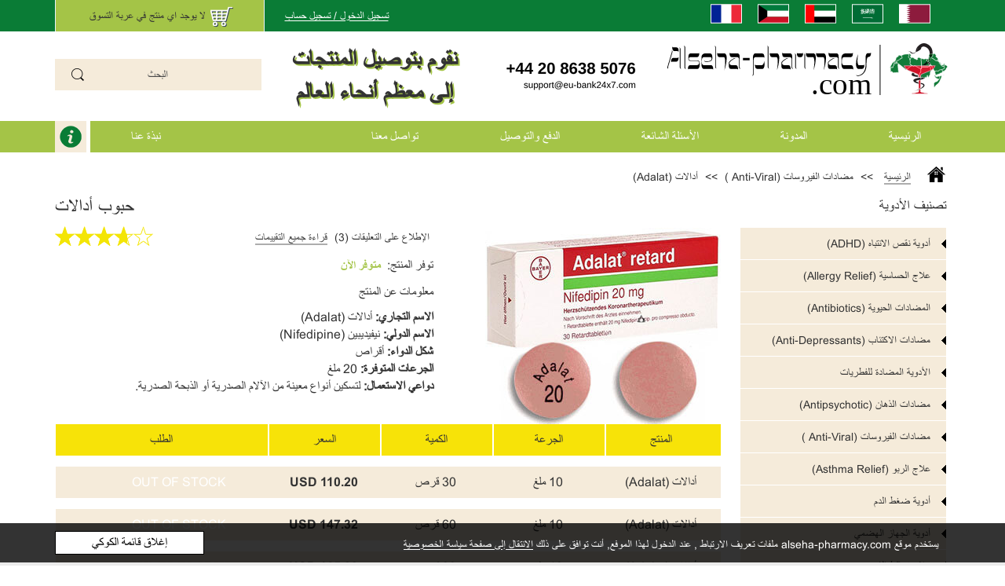

--- FILE ---
content_type: text/html; charset=UTF-8
request_url: https://alseha-pharmacy.com/%D8%A3%D8%AF%D8%A7%D9%84%D8%A7%D8%AA
body_size: 15053
content:

<!DOCTYPE html>
<html  lang="ar" >
<head>
    <meta name="robots" content="index, follow">
    <meta charset="utf-8">
    <meta http-equiv="X-UA-Compatible" content="IE=edge">
    <meta name="viewport" content="width=device-width, initial-scale=1, maximum-scale=1">

    <meta http-equiv="Content-Type" content="text/html; charset=UTF-8"/>
	<meta name="keywords" content="دواء أدالات,حبوب أدالات, مسكن الآلام أدالات,شراء أدالات,أدالات 20 ملغ,أدالات بدون وصفة طبية"/>	
    
	<meta name="description" content="حبوب أدالات 20 ملغ من صيدلية Alseha-Pharmacy لسكان الوطن العربي. دواء أدالات 20 ملغ أون لاين بأسعار مناسبة. شحن وتسليم منتجات نيفيديبين إلى معظم دول العالم بسرعة وأمان."/>
    
    <link rel="shortcut icon" href="/favicon.ico" type="image/x-icon"/>
    <title>حبوب أدالات | دواء adalat 20mg من Alseha-pharmacy.com لتسكين الآلام</title>
	
        <link rel="stylesheet" href="/css/bootstrap.rtl.min.css">
        <link rel="stylesheet" href="/css/main.min.css">
                        <link rel="canonical" href="https://alseha-pharmacy.com/أدالات" />
              
                                        <link rel="alternate" href="https://alseha-pharmacy.com/sa/أدالات" hreflang="ar-SA">
                                                                        <link rel="alternate" href="https://alseha-pharmacy.com/ae/أدالات" hreflang="ar-AE">
                                                                <link rel="alternate" href="https://alseha-pharmacy.com/kw/أدالات" hreflang="ar-KW">
                                                                                        <link rel="alternate" href="https://alseha-pharmacy.com/fr/أدالات" hreflang="ar-FR">
                                                                <link rel="alternate" href="https://alseha-pharmacy.com/أدالات" hreflang="x-default"> 
                                                                                    <link rel="alternate" href="https://en.alseha-pharmacy.com/adalat" hreflang="en-AE">
                                          
    
        
<script>(function(w,d,s,l,i){w[l]=w[l]||[];w[l].push({'gtm.start':
new Date().getTime(),event:'gtm.js'});var f=d.getElementsByTagName(s)[0],
j=d.createElement(s),dl=l!='dataLayer'?'&l='+l:'';j.async=true;j.src=
'https://www.googletagmanager.com/gtm.js?id='+i+dl;f.parentNode.insertBefore(j,f);
})(window,document,'script','dataLayer','GTM-NSBHGF2');</script>
<script async src="https://www.googletagmanager.com/gtag/js?id=UA-120903209-1"></script>
<script>
  window.dataLayer = window.dataLayer || [];
  function gtag(){dataLayer.push(arguments);}
  gtag('js', new Date());

  gtag('config', 'UA-120903209-1');
</script>

</head>
<body         class="ar"
    <noscript><iframe src="https://www.googletagmanager.com/ns.html?id=GTM-NSBHGF2"
height="0" width="0" style="display:none;visibility:hidden"></iframe></noscript>


<header>
    <div class="header-section">
        <div class="header-section__top">
            <div class="container">
                <div class="row">
                    <div class="header-section__logo-mob">
                        <a href="/"><img class="" src="[data-uri]" alt="الشعار" data-src="/img/ar/الشعار.svg"></a>
                    </div>
                    <div class="col-md-3 col-sm-4 col-xs-4 col-no-padding col-mob-basket ">
                        <div class="header-section__basket">
                            <div class="header-section_relative">
                                <span></span>
                                <img class="" src="[data-uri]" alt="السلة" data-src="/img/ar/السلة.png">
                                <p class="bascket_l" onclick="document.location.href='https://alseha-pharmacy.com/سلة-الشراء'">
                                    لا يوجد اي منتج في عربة التسوق
                                </p>
                            </div>
                        </div>
                    </div>
                    <div class="col-md-3 col-sm-3 col-xs-4 col-xs-offset-0 col-no-padding col-mob-login">
                        <div class="header-section__login">
                            <a href="#">تسجيل الدخول / تسجيل حساب</a>
                        </div>
                    </div>
                    <div class="header-section_slogan_mob col-xs-8">
                            <p>نقوم بتوصيل المنتجات إلى معظم أنحاء العالم</p>
                    </div>
                                        <div class="col-md-6 col-sm-5 col-xs-12 country_flags">
                        <a href=https://alseha-pharmacy.com/أدالات><img class="" src="[data-uri]" alt="flag_of_ar" data-src="/img/ar/flag_of_ar.svg"></a><a href=https://alseha-pharmacy.com/sa/أدالات><img class="" src="[data-uri]" alt="flag_of_sa" data-src="/img/ar/flag_of_sa.svg"></a><a href=https://alseha-pharmacy.com/ae/أدالات><img class="" src="[data-uri]" alt="flag_of_ae" data-src="/img/ar/flag_of_ae.svg"></a><a href=https://alseha-pharmacy.com/kw/أدالات><img class="" src="[data-uri]" alt="flag_of_kw" data-src="/img/ar/flag_of_kw.svg"></a><a href=https://alseha-pharmacy.com/fr/أدالات><img class="" src="[data-uri]" alt="flag_of_fr" data-src="/img/ar/flag_of_fr.svg"></a>                       
                    </div>
                                    </div>
            </div>
        </div>
        <div class="header-section__bottom">
            <div class="container">
                <div class="row">
                    <div class="col-md-4 col-xs-6">
                        <div class="header-section__logo">
                            <a href="/"><img class="" src="[data-uri]" alt="الشعار" data-src="/img/ar/الشعار.svg"></a>
                        </div>
                        <div class="header-section__basket header-section__basket-mob">
                            <div class="header-section_relative">
                                <p class="bascket_l" onclick="document.location.href='https://alseha-pharmacy.com/سلة-الشراء'">
                                    <span></span>
                                    <img class="" src="[data-uri]" alt="السلة" data-src="/img/ar/السلة.png">
                                    
                                </p>
                            </div>
                        </div>
                    </div>
                    <div class="col-md-5 col-xs-6">
                        <div class="header-section_slogan">
                            <p>نقوم بتوصيل المنتجات إلى معظم أنحاء العالم</p>
                        </div>
                        <div class="header-section__phones">
                            <img class="" src="[data-uri]" alt="الهاتف" data-src="/img/ar/الهاتف.png">
                            <img class="header-section__phones-mob" src="[data-uri]" alt="أرقام_التواصل_بالعرض" data-src="/img/ar/أرقام_التواصل_بالعرض.png">
                        </div>
                    </div>
                    <div class="col-md-3 col-xs-12 header-section__search relative">
                        <div class="header-section__input">
                            <input class="search_field" type="text" name="search" placeholder="البحث">
                        </div>

                        <div class="search_results">
                            <div class="search_close">&times;</div>
                            <div class="search_results_in"></div>
                        </div>
                    </div>
                </div>
            </div>
        </div>
    </div>
</header>

<div class="menu-section">
    <div class="left-section__mobile"></div>
    <li class="about-us about-us-mob">
        <a href="https://alseha-pharmacy.com/من-نحن">نبذة عنا</a>
    </li>
    <div class="menu-section__img menu-section__img-mob"></div>
    <div class="right-menu__mobile"></div>
    <div class="container">
        <div class="row">
            <div class="menu-section__list">
                <ul>
                    <li><a href="/">الرئيسية</a></li>
                    <li><a href="https://alseha-pharmacy.com/المدونة">المدونة</a></li>
                    <li><a href="https://alseha-pharmacy.com/اﻷسئلة-الشائعة">اﻷسئلة الشائعة</a></li>
                    <li><a href="https://alseha-pharmacy.com/الشحن-والتسليم">الدفع والتوصيل</a></li>
                    <li><a href="https://alseha-pharmacy.com/اتصل-بنا">تواصل معنا</a></li>
                    <div class="menu-section__img"></div>
                    <li class="about-us"><a href="https://alseha-pharmacy.com/من-نحن">نبذة عنا</a>
                    </li>
                    <div class="clearfix"></div>
                </ul>
            </div>
        </div>
    </div>
</div>
<div class="mask mask-left"></div>
<div class="mask mask-right"></div>


    <div class="modal fade leave_review_model">
        <div class="modal-dialog">
            <div class="modal-content">
                <div class="modal-header">
                    <button type="button" class="close" data-dismiss="modal" aria-hidden="true">&times;</button>
                    <h4 class="modal-title">كتابة تعليق</h4>
                </div>

                <div class="modal-body">
                    <form action="https://alseha-pharmacy.com/saveReview" class="form leave_review_form" method="post">
                        <input type="hidden" name="_token" value="XHHB7Ii13TMxq7eynh2IakPWoaaKhedorjTZCy6E">
                        <input type="hidden" name="lang" value="ar">
                        <input type="hidden" name="parent_id" value="3644">
                        <div class="form-group ">
                            <label for="name">الاسم</label>
                            <input type="text" id="name" name="name" class="form-control" value="" required>
                                                    </div>
                        <div class="form-group ">
                            <label for="age">العمر</label>
                            <input type="number" id="age" name="age" min="18" value="18" />
                                                                                </div>
                        <div class="form-group">
                            <input type="radio" id="genderChoice1"
                                   name="gender" value="male" checked>
                            <label for="genderChoice1">ذكر</label>

                            <input type="radio" id="genderChoice2"
                                   name="gender" value="female">
                            <label for="genderChoice2">أنثى</label>
                        </div>
                        <div class="form-group ">
                            <label for="title">النص</label>
                            <input type="text" id="title" name="title" class="form-control" value="" required>
                                                    </div>
                        <div class="form-group ">
                            <div class="">التعليق</div>
                            <textarea style="width:100%;" name="comment" id="comment" required></textarea>
                                                    </div>
                        <input type="hidden" name="rate" class="rev_rate">
                        <div class="form_rating">
                            <p>التقييم:</p>
                            <div class="form_review-star">
                                <div class="rateyo"></div>
                            </div>
                            <div class="clearfix"></div>
                        </div>
                        <div class="clearfix"></div>
                        <div class="captcha_sec col-xs-12">
                            <div class="g-recaptcha" data-size="normal"
                                 data-sitekey="6LciUmMUAAAAACKoPnm_WtHJ-i8xORScmkLNXZtK"></div>
                        </div>
                        <div class="clearfix"></div>
                        <input type="submit" value="إرسال  التعليق">
                    </form>
                </div>

            </div>
        </div>
    </div>
    <div class="video_pop_up modal" style="display: none;">
      <div class="modal-dialog">
          <div class="modal-header">
                <button type="button" class="close" data-dismiss="modal" aria-hidden="true">&times;</button>
            </div>
            <div class="video_alert">
                
            </div>
      </div>
    </div>
    <main>
        <div class="container">
           
            <div class="row">
                <div class="col-xs-12">
                    <div class="breadcrumbs">
						<a href="/">الرئيسية</a>
                        >> <span>مضادات الفيروسات (Anti-Viral )</span>
                        >> <span>أدالات (Adalat)</span>
                    </div>
                </div>
                <div class="col-md-3 left-section">
                    <div class="left-section__title">
                        تصنيف الأدوية
                    </div>
                                            <div class="left-section__category">
                            أدوية نقص الانتباه (ADHD)
                        </div>
                        <div class="left-section__products">
                                                            <a href="https://alseha-pharmacy.com/ستراتيرا">ستراتيرا (Strattera)</a>
                                                            <a href="https://alseha-pharmacy.com/product-39">Revia (Naltrexone)</a>
                                                    </div>
                                            <div class="left-section__category">
                            علاج الحساسية (Allergy Relief)
                        </div>
                        <div class="left-section__products">
                                                            <a href="https://alseha-pharmacy.com/آريستوكورت">آريستوكورت (Aristocort)</a>
                                                            <a href="https://alseha-pharmacy.com/ديكساميثازون">ديكساميثازون (Dexamethasone)</a>
                                                            <a href="https://alseha-pharmacy.com/برياكتين">برياكتين (Periactine)</a>
                                                            <a href="https://alseha-pharmacy.com/فينيرجان">فينيرجان (Phenergan)</a>
                                                            <a href="https://alseha-pharmacy.com/زيرتك">زيرتك (Zyrtec)</a>
                                                    </div>
                                            <div class="left-section__category">
                            المضادات الحيوية (Antibiotics)
                        </div>
                        <div class="left-section__products">
                                                            <a href="https://alseha-pharmacy.com/أموكسيل">أموكسيل (Amoxil)</a>
                                                            <a href="https://alseha-pharmacy.com/آمبيسلين">آمبيسلين (Ampicillin)</a>
                                                            <a href="https://alseha-pharmacy.com/أوجمنتين-جنريك">أوجمنتين جنريك (Augmentin Genecir)</a>
                                                            <a href="https://alseha-pharmacy.com/باكتريم">باكتريم (Bactrim)</a>
                                                            <a href="https://alseha-pharmacy.com/سيبرو-جنريك">سيبرو جنريك (Cipro Generic)</a>
                                                            <a href="https://alseha-pharmacy.com/دوكسيسايكلين-جنريك">دوكسيسايكلين جنريك (Doxycycline Generic)</a>
                                                            <a href="https://alseha-pharmacy.com/فلاجيل">فلاجيل (Flagyl)</a>
                                                            <a href="https://alseha-pharmacy.com/زيثروماكس-جنريك">زيثروماكس جنريك (Zithromax Generic)</a>
                                                    </div>
                                            <div class="left-section__category">
                            مضادات الاكتئاب (Anti-Depressants)
                        </div>
                        <div class="left-section__products">
                                                            <a href="https://alseha-pharmacy.com/ابليفاي">ابليفاي (Abilify)</a>
                                                            <a href="https://alseha-pharmacy.com/افكسور-جنريك">افكسور جنريك (Effexor Generic)</a>
                                                            <a href="https://alseha-pharmacy.com/product-62">Elavil Générique</a>
                                                            <a href="https://alseha-pharmacy.com/باكسيل-جنريك">باكسيل جنريك (Paxil Generic)</a>
                                                            <a href="https://alseha-pharmacy.com/بروزاك-جنريك">بروزاك جنريك (Generic Prozac)</a>
                                                            <a href="https://alseha-pharmacy.com/سيروكويل">سيروكويل (Seroquel)</a>
                                                    </div>
                                            <div class="left-section__category">
                            الأدوية المضادة للفطريات
                        </div>
                        <div class="left-section__products">
                                                            <a href="https://alseha-pharmacy.com/ديفلوكان">ديفلوكان (Diflucan)</a>
                                                            <a href="https://alseha-pharmacy.com/نيزورال">نيزورال (Nizoral)</a>
                                                    </div>
                                            <div class="left-section__category">
                            مضادات الذهان (Antipsychotic)
                        </div>
                        <div class="left-section__products">
                                                            <a href="https://alseha-pharmacy.com/ريسبردال-جنريك">ريسبردال جنريك (Risperdal generic)</a>
                                                    </div>
                                            <div class="left-section__category">
                            مضادات الفيروسات (Anti-Viral )
                        </div>
                        <div class="left-section__products">
                                                            <a href="https://alseha-pharmacy.com/آسيكلوفير">آسيكلوفير (Aciclovir)</a>
                                                            <a href="https://alseha-pharmacy.com/product-72">Acivir</a>
                                                            <a href="https://alseha-pharmacy.com/أدالات">أدالات (Adalat)</a>
                                                            <a href="https://alseha-pharmacy.com/ألبيندازول">ألبيندازول (Albendazole)</a>
                                                            <a href="https://alseha-pharmacy.com/product-75">Valtrex</a>
                                                            <a href="https://alseha-pharmacy.com/زوفيراكس">زوفيراكس (Zovirax)</a>
                                                    </div>
                                            <div class="left-section__category">
                            علاج الربو (Asthma Relief)
                        </div>
                        <div class="left-section__products">
                                                            <a href="https://alseha-pharmacy.com/بريدنيزون-جنريك">بريدنيزون جنريك (Prednisone Generic)</a>
                                                    </div>
                                            <div class="left-section__category">
                            أدوية ضغط الدم
                        </div>
                        <div class="left-section__products">
                                                            <a href="https://alseha-pharmacy.com/نورفاسك">نورفاسك (Norvasc)</a>
                                                    </div>
                                            <div class="left-section__category">
                            أدوية الجهاز الهضمي
                        </div>
                        <div class="left-section__products">
                                                            <a href="https://alseha-pharmacy.com/product-81">Cytotec Générique (Misoprostol)</a>
                                                            <a href="https://alseha-pharmacy.com/product-82">Prevacid</a>
                                                            <a href="https://alseha-pharmacy.com/product-83">Prilosec</a>
                                                            <a href="https://alseha-pharmacy.com/زانتاك">زانتاك أو زنتاك (Zantac)</a>
                                                    </div>
                                            <div class="left-section__category">
                            علاج تساقط الشعر
                        </div>
                        <div class="left-section__products">
                                                            <a href="https://alseha-pharmacy.com/بروبيشيا-جنريك">بروبيشيا جنريك (Propecia Generic)</a>
                                                    </div>
                                            <div class="left-section__category">
                            القلب والكولسترول
                        </div>
                        <div class="left-section__products">
                                                            <a href="https://alseha-pharmacy.com/بلافيكس-جنريك">حبوب بلافيكس (Plavix Generic)</a>
                                                            <a href="https://alseha-pharmacy.com/product-90">Zocor</a>
                                                    </div>
                                            <div class="left-section__category">
                            التهاب الكبد (Hepatitis C)
                        </div>
                        <div class="left-section__products">
                                                            <a href="https://alseha-pharmacy.com/سوفوسبوفير">سوفوسبوفير (Sofosbuvir)</a>
                                                            <a href="https://alseha-pharmacy.com/سوفالدي">سوفالدي (Sovaldi)</a>
                                                    </div>
                                            <div class="left-section__category">
                            الحياة اليومية (Lifestyle)
                        </div>
                        <div class="left-section__products">
                                                            <a href="https://alseha-pharmacy.com/زيت-شياتسو-للمساج">زيت شياتسو للمساج</a>
                                                    </div>
                                            <div class="left-section__category">
                            صحة الرجال الجنسية
                        </div>
                        <div class="left-section__products">
                                                            <a href="https://alseha-pharmacy.com/سياليس">سياليس الأصلي (Cialis Original)</a>
                                                            <a href="https://alseha-pharmacy.com/سياليس-جنريك">سياليس جنريك (Cialis Generic)</a>
                                                            <a href="https://alseha-pharmacy.com/product-100">Cialis Oral Jelly</a>
                                                            <a href="https://alseha-pharmacy.com/سياليس-بروفيشنال">سياليس بروفيشنال (Cialis Professional)</a>
                                                            <a href="https://alseha-pharmacy.com/حبوب-سياليس-سوفت">حبوب سياليس سوفت (Cialis Soft Tabs)</a>
                                                            <a href="https://alseha-pharmacy.com/product-103">Cialis Super Active</a>
                                                            <a href="https://alseha-pharmacy.com/دابوكستين-بريليجي">دابوكستين (Dapoxetine) – بريليجي (Priligy)</a>
                                                            <a href="https://alseha-pharmacy.com/كاماغرا">كاماغرا (Kamagra)</a>
                                                            <a href="https://alseha-pharmacy.com/كاماغرا-جل-الفموي">كاماغرا الهلام الفموي (Kamagra Oral Jelly)</a>
                                                            <a href="https://alseha-pharmacy.com/ليفيترا-جنريك">ليفيترا جنريك (Levitra Generic)</a>
                                                            <a href="https://alseha-pharmacy.com/ليفيترا">ليفيترا الأصلية (Levitra Original)</a>
                                                            <a href="https://alseha-pharmacy.com/لوفيكس">لوفيكس (Lovex)</a>
                                                            <a href="https://alseha-pharmacy.com/فياجرا-طبيعية">فياجرا طبيعية (Natural Viagra)</a>
                                                            <a href="https://alseha-pharmacy.com/سوبر-كاماغرا">سوبر كاماغرا (Super Kamagra)</a>
                                                            <a href="https://alseha-pharmacy.com/سوبر-دابوكستين">سوبر دابوكستين (Super P-Force)</a>
                                                            <a href="https://alseha-pharmacy.com/تاداليس">تاداليس اس اكس (Tadalis SX)</a>
                                                            <a href="https://alseha-pharmacy.com/فياجرا">فياجرا اﻷصلية (Viagra Original)</a>
                                                            <a href="https://alseha-pharmacy.com/فياجرا-جنريك">فياجرا جنريك (Generic Viagra)</a>
                                                            <a href="https://alseha-pharmacy.com/فياجرا-الذهبية">فياجرا الذهبية (Viagra Gold)</a>
                                                            <a href="https://alseha-pharmacy.com/فياجرا-بروفيشنال">فياجرا بروفيشنال (Viagra Professional)</a>
                                                            <a href="https://alseha-pharmacy.com/فياجرا-سوفت">فياجرا سوفت (Viagra Soft Tabs)</a>
                                                            <a href="https://alseha-pharmacy.com/فياجرا-سريعة-المفعول">فياجرا سريعة المفعول (Viagra Super Active)</a>
                                                            <a href="https://alseha-pharmacy.com/بديل-الفياجرا-الطبيعية">بديل الفياجرا الطبيعية</a>
                                                            <a href="https://alseha-pharmacy.com/ليفيترا-بروفيشينال">ليفيترا بروفيشينال (Levita Professional)</a>
                                                            <a href="https://alseha-pharmacy.com/product-135">Sildalis</a>
                                                            <a href="https://alseha-pharmacy.com/تاداسيب">تاداسيب (Tadacip)</a>
                                                            <a href="https://alseha-pharmacy.com/الحزمة-الأصلية">الحزمة الأصلية (فياجرا وسياليس وليفيترا)</a>
                                                            <a href="https://alseha-pharmacy.com/الحزمة-جنريك">الحزمة جنريك (فياجرا وسياليس وليفيترا)</a>
                                                            <a href="https://alseha-pharmacy.com/أبكاليس">أبكاليس الهلام الفموي (Apcalis)</a>
                                                            <a href="https://alseha-pharmacy.com/فاليف">فاليف جل الفموي (Valif)</a>
                                                            <a href="https://alseha-pharmacy.com/فيماكس">فيماكس (Vimax)</a>
                                                    </div>
                                            <div class="left-section__category">
                            الصحة العقلية (Mental Health)
                        </div>
                        <div class="left-section__products">
                                                            <a href="https://alseha-pharmacy.com/بارلوديل">بارلوديل (Parlodel)</a>
                                                    </div>
                                            <div class="left-section__category">
                            مرخي العضلات (Muscle Relaxant)
                        </div>
                        <div class="left-section__products">
                                                            <a href="https://alseha-pharmacy.com/باكلوفين">باكلوفين (Baclofen)</a>
                                                            <a href="https://alseha-pharmacy.com/product-129">Imitrex</a>
                                                            <a href="https://alseha-pharmacy.com/روباكسين">روباكسين (Robaxin)</a>
                                                            <a href="https://alseha-pharmacy.com/سوما">سوما جنريك (Soma generic)</a>
                                                            <a href="https://alseha-pharmacy.com/product-138">Tegretol</a>
                                                            <a href="https://alseha-pharmacy.com/فولتارين">فولتارين (Voltaren)</a>
                                                            <a href="https://alseha-pharmacy.com/product-142">Voveran SR</a>
                                                            <a href="https://alseha-pharmacy.com/زانافليكس">زانافليكس (Zanaflex)</a>
                                                    </div>
                                            <div class="left-section__category">
                            مسكن الألم (Pain Management)
                        </div>
                        <div class="left-section__products">
                                                            <a href="https://alseha-pharmacy.com/اسيتامينوفين">اسيتامينوفين (Acetaminophen)</a>
                                                            <a href="https://alseha-pharmacy.com/أركوكسيا">أركوكسيا (Arcoxia)</a>
                                                            <a href="https://alseha-pharmacy.com/ماكسالت">ماكسالت (Maxalt)</a>
                                                            <a href="https://alseha-pharmacy.com/موبيك">موبيك (Mobic)</a>
                                                            <a href="https://alseha-pharmacy.com/موترين">موترين (Motrin)</a>
                                                            <a href="https://alseha-pharmacy.com/نابروكسين">نابروكسين (Naproxen)</a>
                                                            <a href="https://alseha-pharmacy.com/ترامادول-جنريك">ترامادول جنريك (Generic Tramadol)</a>
                                                            <a href="https://alseha-pharmacy.com/تايلينول">تايلينول (Tylenol)</a>
                                                            <a href="https://alseha-pharmacy.com/أولترام">أولترام (Ultram generic)</a>
                                                    </div>
                                            <div class="left-section__category">
                            العناية بالبشرة (Dermatology)
                        </div>
                        <div class="left-section__products">
                                                            <a href="https://alseha-pharmacy.com/أكيوتان">أكيوتان (Accutane)</a>
                                                            <a href="https://alseha-pharmacy.com/الرتن-اي">الرتن اي (Retin-A)</a>
                                                    </div>
                                            <div class="left-section__category">
                            الإقلاع عن التدخين
                        </div>
                        <div class="left-section__products">
                                                            <a href="https://alseha-pharmacy.com/شامبكس">شامبكس (Champix)</a>
                                                            <a href="https://alseha-pharmacy.com/زيبان">زيبان (Zyban)</a>
                                                    </div>
                                            <div class="left-section__category">
                            الغدة الدرقية (Thyroid)
                        </div>
                        <div class="left-section__products">
                                                            <a href="https://alseha-pharmacy.com/سينثرويد">سينثرويد (Synthroid)</a>
                                                    </div>
                                            <div class="left-section__category">
                            انقاص الوزن
                        </div>
                        <div class="left-section__products">
                                                            <a href="https://alseha-pharmacy.com/كبسولات-أللي">كبسولات أللي (Alli capsules)</a>
                                                            <a href="https://alseha-pharmacy.com/ليدا-داداهو">ليدا داداهو (Lida Daidaihua)</a>
                                                            <a href="https://alseha-pharmacy.com/ميريديا">ميريديا (Meridia - Reductil Generic)</a>
                                                            <a href="https://alseha-pharmacy.com/زينيكال-جنريك">زينيكال جنريك (Generic Xenical) -  أورليستات (Orlistat)</a>
                                                            <a href="https://alseha-pharmacy.com/فينترمين">فينترمين (Phentermine)</a>
                                                    </div>
                                            <div class="left-section__category">
                            صحة المرأة (Women&#039;s Health)
                        </div>
                        <div class="left-section__products">
                                                            <a href="https://alseha-pharmacy.com/إستراس">إستراس (Estrace)</a>
                                                            <a href="https://alseha-pharmacy.com/ايفيستا">ايفيستا (Evista)</a>
                                                            <a href="https://alseha-pharmacy.com/فوساماكس">فوساماكس (Fosamax)</a>
                                                            <a href="https://alseha-pharmacy.com/لاتيس">لاتيس جنريك (Latisse)</a>
                                                            <a href="https://alseha-pharmacy.com/نوربلانت-72">نوربلانت-72 (Norplant-72)</a>
                                                            <a href="https://alseha-pharmacy.com/بروفيرا">بروفيرا (Provera)</a>
                                                            <a href="https://alseha-pharmacy.com/فانيكا">فانيكا (Vaniqa)</a>
                                                    </div>
                                            <div class="left-section__category">
                            صحة المرأة الجنسية
                        </div>
                        <div class="left-section__products">
                                                            <a href="https://alseha-pharmacy.com/كلوميد">كلوميد (Clomid)</a>
                                                            <a href="https://alseha-pharmacy.com/دانازول">دانازول (Danazol)</a>
                                                            <a href="https://alseha-pharmacy.com/فياجرا-للنساء">فياجرا للنساء (Ladygra)</a>
                                                            <a href="https://alseha-pharmacy.com/ليفلين">ليفلين (Levlen)</a>
                                                            <a href="https://alseha-pharmacy.com/فياجرا-الوردية">فياجرا الوردية (Lovegra)</a>
                                                    </div>
                                            <div class="left-section__category">
                            علاج القلق (Anti-Anxiety)
                        </div>
                        <div class="left-section__products">
                                                            <a href="https://alseha-pharmacy.com/أمبين-جنريك">أمبين جنريك (Ambien Generic)</a>
                                                            <a href="https://alseha-pharmacy.com/أتراكس">أتراكس (Atarax)</a>
                                                            <a href="https://alseha-pharmacy.com/أتيفان">أتيفان (Ativan Generic)</a>
                                                            <a href="https://alseha-pharmacy.com/بوسبار-جنريك">بوسبار جنريك (Buspar Generic)</a>
                                                            <a href="https://alseha-pharmacy.com/product-45">Klonopin Générique</a>
                                                            <a href="https://alseha-pharmacy.com/product-47">Valium (Generic)</a>
                                                            <a href="https://alseha-pharmacy.com/كلونازيبام">كلونازيبام (Clonazepam)</a>
                                                    </div>
                                            <div class="left-section__category">
                            الستيرويد (Steroid)
                        </div>
                        <div class="left-section__products">
                                                            <a href="https://alseha-pharmacy.com/أندروجل">أندروجل (Androgel)</a>
                                                            <a href="https://alseha-pharmacy.com/ديكا-دورابولين">ديكا (Deca)</a>
                                                            <a href="https://alseha-pharmacy.com/سوستانون">سوستانون (Sustanon)</a>
                                                    </div>
                                        <div class="left_section_trust relative">
                        <a href="https://alseha-pharmacy.com/%D8%A7%D9%84%D8%B4%D8%AD%D9%86-%D9%88%D8%A7%D9%84%D8%AA%D8%B3%D9%84%D9%8A%D9%85" title="التسوق الآمن">
                            <img class="img-responsive" src="[data-uri]" alt="payment_trust_banner_page" data-src="/img/ar/payment_trust_banner_page.jpg">
                        </a>
                    </div>
                    <div class="left-section__banner relative">
                        <img class="" src="[data-uri]" alt="لوحة_الثقة" data-src="/img/ar/لوحة_الثقة.png">
                        <span class="hp_banner_6_text_sec">
                            <p>أكثر من 20,000 عميل</p>
                            <p>حول العالم يثقون بنا</p>
                        </span>
                        <span class="hp_banner_6_text_sec_1">
                            اشترك في العروض الخاصة
                        </span>
                    </div>
                </div>
                <div class="col-md-9 col-xs-12">
                    <div class="product" itemscope itemtype="http://schema.org/Product">
                        <div class="row">
                            <div class="col-sm-5 product__img-desktop">
                                <div class="product__img">
                                    <img class="" src="/img/ar/آدالات.jpg" alt="آدالات" itemprop="image">
                                </div>
                                <meta itemprop="name" content="أدالات (Adalat)" />
                                <meta itemprop="brand" content="أدالات (Adalat)" />
                            </div>
                            <div class="col-sm-7 col-xs-12">
                                <div class="product__info">
                                    <div class="product__title"><h1 itemprop="name">حبوب أدالات</h1></div>
                                    <div class="product__rating">
                                        <div class="product__stars">
                                            <div class="stars">
	                                           <div class="on" style="width: 73.333333333333%;"></div>
                                            </div>
                                        </div>
                                        <div itemprop="aggregateRating" itemscope itemtype="http://schema.org/AggregateRating">
                                            <meta itemprop="ratingValue" content="3.7" />
                                            <meta itemprop="bestRating" content="5" />
                                            <meta itemprop="ratingCount" content="3" />
                                        </div>
                                        <span>الإطلاع على التعليقات (3)  </span>
                                                                                    <a href="https://alseha-pharmacy.com/تعليقات-آدلات">قراءة جميع التقييمات</a>
                                                                                    <div class="clearfix"></div>
                                    </div>
                                    <div class="product__name">
                                        <p>توفر المنتج:<span>متوفر الآن</span></p>
                                    </div>
                                    <div class="product__desc product__desc-desktop">
                                        <p>معلومات عن المنتج</p>
                                        <p><p><strong>ا</strong><strong>لاسم التجاري</strong><strong>: </strong>أدالات (Adalat)<br />
<strong>الاسم الدولي</strong><strong>: </strong><strong> </strong>نيفيديبين (Nifedipine)<br />
<strong>شكل الدواء</strong><strong>: </strong>أقراص<br />
<strong>ا</strong><strong>لجرعات المتوفرة</strong><strong>:</strong><strong> </strong>20 ملغ<strong> </strong><br />
<strong>دواعي الاستعمال</strong><strong>: </strong>لتسكين أنواع معينة من الآلام الصدرية أو الذبحة الصدرية.</p></p>
                                    </div>
                                    <meta itemprop="description" content="حبوب أدالات" />
                                </div>
                            </div>
                            <div class="col-xs-12 product__img-mobile">
                                <div class="product__img">
                                    <img class="" src="[data-uri]" alt="آدالات" data-src="/img/ar/آدالات.jpg">
                                </div>
                            </div>
                            <div class="col-xs-12 product__desc product__desc-mobile">
                                <p>معلومات عن المنتج</p>
                                <p><p><strong>ا</strong><strong>لاسم التجاري</strong><strong>: </strong>أدالات (Adalat)<br />
<strong>الاسم الدولي</strong><strong>: </strong><strong> </strong>نيفيديبين (Nifedipine)<br />
<strong>شكل الدواء</strong><strong>: </strong>أقراص<br />
<strong>ا</strong><strong>لجرعات المتوفرة</strong><strong>:</strong><strong> </strong>20 ملغ<strong> </strong><br />
<strong>دواعي الاستعمال</strong><strong>: </strong>لتسكين أنواع معينة من الآلام الصدرية أو الذبحة الصدرية.</p></p>
                            </div>
                            <div class="col-xs-12">
                                                                <div class="price_tab_sec">
                                                                                                                <div class="product__table" id="not_selected">
                                            <ul class="product__table-menu">
                                                <li>المنتج</li>
                                                <li>الجرعة</li>
                                                <li>الكمية</li>
                                                <li>السعر</li>
                                                <li class="add_product">الطلب</li>
                                            </ul>
                                                                                            <ul class="product__table-list" itemprop="offers" itemscope itemtype="http://schema.org/Offer">
                                                    <li itemprop="description">أدالات (Adalat)</li>
                                                    <li>10 ملغ</li>
                                                    <li>30 قرص</li>
                                                    <li class="price">

                                                                                                        
                                                        
                                                        110.20
                                                    
                                                      

                                                    USD</li>
                                                                                                            <li style="background: none">Out of Stock</li>
                                                                                                         <meta itemprop="price" content="110.2">
                                                    <meta itemprop="priceCurrency" content="USD">
                                                    <meta itemprop="url" content="https://alseha-pharmacy.com/%D8%A3%D8%AF%D8%A7%D9%84%D8%A7%D8%AA">
                                                    <meta itemprop="priceValidUntil" content="07-01-2021">
                                                    <link itemprop="availability" href="http://schema.org/InStock">
                                                </ul>

                                                                                                                                            <ul class="product__table-list" itemprop="offers" itemscope itemtype="http://schema.org/Offer">
                                                    <li itemprop="description">أدالات (Adalat)</li>
                                                    <li>10 ملغ</li>
                                                    <li>60 قرص</li>
                                                    <li class="price">

                                                                                                        
                                                        
                                                        147.32
                                                    
                                                      

                                                    USD</li>
                                                                                                            <li style="background: none">Out of Stock</li>
                                                                                                         <meta itemprop="price" content="147.32">
                                                    <meta itemprop="priceCurrency" content="USD">
                                                    <meta itemprop="url" content="https://alseha-pharmacy.com/%D8%A3%D8%AF%D8%A7%D9%84%D8%A7%D8%AA">
                                                    <meta itemprop="priceValidUntil" content="07-01-2021">
                                                    <link itemprop="availability" href="http://schema.org/InStock">
                                                </ul>

                                                                                                                                            <ul class="product__table-list" itemprop="offers" itemscope itemtype="http://schema.org/Offer">
                                                    <li itemprop="description">أدالات (Adalat)</li>
                                                    <li>10 ملغ</li>
                                                    <li>90 قرص</li>
                                                    <li class="price">

                                                                                                        
                                                        
                                                        165.88
                                                    
                                                      

                                                    USD</li>
                                                                                                            <li style="background: none">Out of Stock</li>
                                                                                                         <meta itemprop="price" content="165.88">
                                                    <meta itemprop="priceCurrency" content="USD">
                                                    <meta itemprop="url" content="https://alseha-pharmacy.com/%D8%A3%D8%AF%D8%A7%D9%84%D8%A7%D8%AA">
                                                    <meta itemprop="priceValidUntil" content="07-01-2021">
                                                    <link itemprop="availability" href="http://schema.org/InStock">
                                                </ul>

                                                                                                                                            <ul class="product__table-list" itemprop="offers" itemscope itemtype="http://schema.org/Offer">
                                                    <li itemprop="description">أدالات (Adalat)</li>
                                                    <li>10 ملغ</li>
                                                    <li>120 قرص</li>
                                                    <li class="price">

                                                                                                        
                                                        
                                                        186.76
                                                    
                                                      

                                                    USD</li>
                                                                                                            <li style="background: none">Out of Stock</li>
                                                                                                         <meta itemprop="price" content="186.76">
                                                    <meta itemprop="priceCurrency" content="USD">
                                                    <meta itemprop="url" content="https://alseha-pharmacy.com/%D8%A3%D8%AF%D8%A7%D9%84%D8%A7%D8%AA">
                                                    <meta itemprop="priceValidUntil" content="07-01-2021">
                                                    <link itemprop="availability" href="http://schema.org/InStock">
                                                </ul>

                                                                                                                                            <ul class="product__table-list" itemprop="offers" itemscope itemtype="http://schema.org/Offer">
                                                    <li itemprop="description">أدالات (Adalat)</li>
                                                    <li>10 ملغ</li>
                                                    <li>180 قرص</li>
                                                    <li class="price">

                                                                                                        
                                                        
                                                        212.28
                                                    
                                                      

                                                    USD</li>
                                                                                                            <li style="background: none">Out of Stock</li>
                                                                                                         <meta itemprop="price" content="212.28">
                                                    <meta itemprop="priceCurrency" content="USD">
                                                    <meta itemprop="url" content="https://alseha-pharmacy.com/%D8%A3%D8%AF%D8%A7%D9%84%D8%A7%D8%AA">
                                                    <meta itemprop="priceValidUntil" content="07-01-2021">
                                                    <link itemprop="availability" href="http://schema.org/InStock">
                                                </ul>

                                                                                                                                            <ul class="product__table-list" itemprop="offers" itemscope itemtype="http://schema.org/Offer">
                                                    <li itemprop="description">أدالات (Adalat)</li>
                                                    <li>20 ملغ</li>
                                                    <li>30 قرص</li>
                                                    <li class="price">

                                                                                                        
                                                        
                                                        112.52
                                                    
                                                      

                                                    USD</li>
                                                                                                            <li style="background: none">Out of Stock</li>
                                                                                                         <meta itemprop="price" content="112.52">
                                                    <meta itemprop="priceCurrency" content="USD">
                                                    <meta itemprop="url" content="https://alseha-pharmacy.com/%D8%A3%D8%AF%D8%A7%D9%84%D8%A7%D8%AA">
                                                    <meta itemprop="priceValidUntil" content="07-01-2021">
                                                    <link itemprop="availability" href="http://schema.org/InStock">
                                                </ul>

                                                                                                                                            <ul class="product__table-list" itemprop="offers" itemscope itemtype="http://schema.org/Offer">
                                                    <li itemprop="description">أدالات (Adalat)</li>
                                                    <li>20 ملغ</li>
                                                    <li>60 قرص</li>
                                                    <li class="price">

                                                                                                        
                                                        
                                                        151.96
                                                    
                                                      

                                                    USD</li>
                                                                                                            <li style="background: none">Out of Stock</li>
                                                                                                         <meta itemprop="price" content="151.96">
                                                    <meta itemprop="priceCurrency" content="USD">
                                                    <meta itemprop="url" content="https://alseha-pharmacy.com/%D8%A3%D8%AF%D8%A7%D9%84%D8%A7%D8%AA">
                                                    <meta itemprop="priceValidUntil" content="07-01-2021">
                                                    <link itemprop="availability" href="http://schema.org/InStock">
                                                </ul>

                                                                                                                                            <ul class="product__table-list" itemprop="offers" itemscope itemtype="http://schema.org/Offer">
                                                    <li itemprop="description">أدالات (Adalat)</li>
                                                    <li>20 ملغ</li>
                                                    <li>90 قرص</li>
                                                    <li class="price">

                                                                                                        
                                                        
                                                        172.84
                                                    
                                                      

                                                    USD</li>
                                                                                                            <li style="background: none">Out of Stock</li>
                                                                                                         <meta itemprop="price" content="172.84">
                                                    <meta itemprop="priceCurrency" content="USD">
                                                    <meta itemprop="url" content="https://alseha-pharmacy.com/%D8%A3%D8%AF%D8%A7%D9%84%D8%A7%D8%AA">
                                                    <meta itemprop="priceValidUntil" content="07-01-2021">
                                                    <link itemprop="availability" href="http://schema.org/InStock">
                                                </ul>

                                                                                                                                            <ul class="product__table-list" itemprop="offers" itemscope itemtype="http://schema.org/Offer">
                                                    <li itemprop="description">أدالات (Adalat)</li>
                                                    <li>20 ملغ</li>
                                                    <li>120 قرص</li>
                                                    <li class="price">

                                                                                                        
                                                        
                                                        196.04
                                                    
                                                      

                                                    USD</li>
                                                                                                            <li style="background: none">Out of Stock</li>
                                                                                                         <meta itemprop="price" content="196.04">
                                                    <meta itemprop="priceCurrency" content="USD">
                                                    <meta itemprop="url" content="https://alseha-pharmacy.com/%D8%A3%D8%AF%D8%A7%D9%84%D8%A7%D8%AA">
                                                    <meta itemprop="priceValidUntil" content="07-01-2021">
                                                    <link itemprop="availability" href="http://schema.org/InStock">
                                                </ul>

                                                                                                                                            <ul class="product__table-list" itemprop="offers" itemscope itemtype="http://schema.org/Offer">
                                                    <li itemprop="description">أدالات (Adalat)</li>
                                                    <li>20 ملغ</li>
                                                    <li>180 قرص</li>
                                                    <li class="price">

                                                                                                        
                                                        
                                                        226.20
                                                    
                                                      

                                                    USD</li>
                                                                                                            <li style="background: none">Out of Stock</li>
                                                                                                         <meta itemprop="price" content="226.2">
                                                    <meta itemprop="priceCurrency" content="USD">
                                                    <meta itemprop="url" content="https://alseha-pharmacy.com/%D8%A3%D8%AF%D8%A7%D9%84%D8%A7%D8%AA">
                                                    <meta itemprop="priceValidUntil" content="07-01-2021">
                                                    <link itemprop="availability" href="http://schema.org/InStock">
                                                </ul>

                                                                                                                                    </div>
                                                                    </div>
                                                
                                <span itemprop="offers" itemscope itemtype="http://schema.org/AggregateOffer">
                                    <meta itemprop="lowPrice" content="1.2566666666667">
                                    <meta itemprop="highPrice" content="3.6733333333333">
                                    <meta itemprop="priceCurrency" content="USD">
                                    <meta itemprop="offerCount" content="80">
                                    <link itemprop="availability" href="http://schema.org/InStock">
                                </span>



                            </div>
                            <div class="col-xs-12">
                                <div class="tape product-tape">
                                    <div class="row">
                                        <div class="col-sm-4 col-xs-12">
                                            <a href="#" class="tape__link-customers">
                                                <div class="tape__item tape__customers">
                                                    <p>يثق بنا أكثر<br/>
                                                        100000 عميل</p>
                                                </div>
                                            </a>
                                        </div>
                                        <div class="col-sm-4 col-xs-12">
                                            <a href="#" class="tape__link-protection">
                                                <div class="tape__item tape__protection">
                                                    <p>حماية البيانات 100%</p>
                                                </div>
                                            </a>
                                        </div>
                                        <div class="col-sm-4 col-xs-12">
                                            <a href="#" class="tape__link-contact">
                                                <div class="tape__item tape__contact">
                                                    <img class="" src="[data-uri]" alt="جوال_الأخضر" data-src="/img/ar/جوال_الأخضر.png">
                                                </div>
                                            </a>
                                        </div>
                                    </div>
                                </div>
                            </div>
                            <div class="col-xs-12">
                                <div class="product__tab">
                                        <ul class="nav nav-tabs" role="tablist">
                                            <li role="presentation" class="anker active">
                                                <a href="#الوصف" >
                                                    معلومات عن الدواء
                                                </a>
                                                <div class="tab__mask"></div>
                                            </li>
                                            <li role="presentation" class="anker">
                                                <a href="#الاستعمال">
                                                    دواعي الاستعمال
                                                </a>
                                                <div class="tab__mask"></div>
                                            </li>
                                            <li role="presentation" class="anker">
                                                <a href="#الاستخدام">
                                                    كيفية استخدام الدواء
                                                </a>
                                                <div class="tab__mask"></div>
                                            </li>
                                            <li role="presentation" class="anker">
                                                <a href="#الأعراض" >
                                                    الآثار الجانبية
                                                </a>
                                                <div class="tab__mask"></div>
                                            </li>
                                            <li role="presentation" class="anker">
                                                <a href="#التداخلات" >
                                                    التداخلات الدوائية
                                                </a>
                                                <div class="tab__mask"></div>
                                            </li>
                                        </ul>
                                        <div class="tab-content" >

                                            <div class="relative">
                                                <a class="anker_a" name="الوصف"></a>
                                                <p><br />
<strong>حبوب أدالات (Adalat) </strong><br />
يستخدم الدواء أدالات&nbsp;لتسكين أنواع معينة من الآلام الصدرية أو الذبحة الصدرية.<br />
أدالات يستخدم لوحده أو تزامنا مع المنتجات الدوائية الأخرى لعلاج الآلام في الصدر (الذبحة الصدرية) أو ارتفاع ضغط الدم (فرط الضغط).<br />
ارتفاع ضغط الدم يزيد الحمل ويؤثر على القلب والشرايين.<br />
اذا استمر الضغط المرتفع لمدة طويلة, يمكن أن يؤدي إلى عمل القلب والشرايين بشكل خاطئ<br />
هذا يمكن أن يتلف الأوعية الدموية في الدماغ والقلب والكليتين ، مما يؤدي إلى السكتة الدماغية والقلب والفشل الكلوي.<br />
ارتفاع ضغط الدم من الممكن أن يزيد من خطر الإصابة بالأزمات القلبية.<br />
هذه الأمراض يمكن أن يقل احتمال الإصابة بها, إذا تم التحكم في ضغط الدم.</p>

<p>
                                            </div>
                                                                                        <div class="relative">
                                                <a class="anker_a" name="الاستعمال"></a>
                                                </p>

<p>&nbsp;</p>

<h2><span style="font-size:16px"><strong>1. </strong><strong>شراء أدالات </strong><strong>بدون&nbsp;وصفة طبية &ndash; </strong><strong>دواعي الاستعمال</strong></span></h2>

<p>يستخدم الدواء أدالات (Adalat) لتسكين أنواع معينة من الآلام الصدرية أو الذبحة الصدرية.<br />
هذا الدواء يمكنك من التمرن أكثر ويقلل من احتمال الإصابة بالذبحة الصدرية.<br />
أدالات&nbsp;يتنمي إلى فئة من المنتجات الدوائية التي تسمى حاصرات قنوات الكالسيوم.<br />
تعمل حبوب أدالات&nbsp;على استرخاء الأوعية الدموية, حتى يتدفق الدم بسهولة اكثر.<br />
<br />
يجب أن يؤخذ الدواء أدالات بانتظام, حتى تزداد الفعالية.<br />
ينبغي أن لا يؤخذ لعلاج نوبات الألم في الصدر عند حدوثها.<br />
من الأفضل استخدام الأدوية الأخرى (مثل, نتروغليسرين تحت اللسان).<br />
قم باستشارة الطبيب أو الصيدلي للحصول على مزيد من المعلومات والإرشادات.<br />
المرضى المسنون يجب عليهم استشارة الطبيب المعالج أو الصيدلي عن فوائد و أضرار هذا الدواء, بالإضافة إلى ذلك الإستشارة الأدوية الأقل خطورة من المنتج الدوائي أدالات (مثل الأدوية طويلة المفعول).</p>

<p>&nbsp;</p>

<p>&nbsp;</p>

<h3>
                                            </div>
                                                                                                                                    <div class="relative">
                                                <a class="anker_a" name="الاستخدام"></a>
                                                <br />
<span style="font-size:16px"><strong>2. حبوب أدالات</strong><strong>&nbsp;</strong><strong>20 </strong><strong>ملغ من الإنترنيت - الجرعة</strong></span></h3>

<p>يؤخذ الدواء أدالات&nbsp;عن طريق الفم,في العادة ثلاث مرات في اليوم, مع الدواء أو دونه أو حسب توجيهات الطبيب.<br />
لا تقم بسحق أو مضغ أو كسر كبسولة الدواء.<br />
تعطى الجرعة حسب الحالة الصحية و حسب الاستجابة للعلاج.<br />
يستطيع الطبيب المعالج زيادة الجرعة تدريجيا حسب الاستجابة للعلاج والتأثير على الجسم<br />
اتبع تعليمات و إرشادات الطبيب المعالج بتمعن.<br />
امتنع عن تناول الجريب فروت أو شرب عصير الجريب فروت في فترة تناول الدواء هذا, إن لم يخبرك الطبيب عن العكس, لأن الجريب فروت قد يزيد من كمية أدوية معينة أو الجزيئات في الدم.<br />
للحصول على مزيد من المعلومات, قم باستشارة الطبيب الطبيب او الصيدلي.<br />
استخدم الدواء بشكل منتظم للحصول على أفضل نتائج.<br />
أخبر الطبيب المعالج , إذا تدهورت الحالة الصحية (مثل , آلام الصدر قد تصبح أكثر شدة وتوسعا).<br />
الدواء متوفر في صيدلية Alseha-Pharmacy بأسعار مناسبة وبجرعة أدالات 20 ملغ.<br />
شحن وتسليم منتجات نيفيديبين إلى معظم دول العالم بسرعة وأمان.</p>

<p>
                                            </div>
                                                                                                                                    <div class="relative">
                                                <a class="anker_a" name="الأعراض"></a>
                                                </p>

<p><br />
<strong>3. قائمة اﻵثار الجانبية المحتملة لمسكن الآلام&nbsp;أدالات 20 ملغ</strong><br />
يمكن أن تحدث الدوخة , الاحمرار , الضعف , تورم الكاحلين أو القدمين , الإمساك أو الصداع<br />
إذا استمرت أي من هذه الأعراض أو تدهورت, قم بمراجعة الطبيب المعالج أو الصيدلي على الفور.<br />
للتقليل من الدوخة أو الدوار, انهض واستلقي ببطء من وضعية الجلوس إلى وضعية الاستلقاء والعكس.<br />
تذكر , الطبيب المعالج وصف لك هذا الدواء لأنه يعلم أن فوائده أكثر من احتمال الإصابة بالآثار الجانبية<br />
كثير من المرض يستخدمون الدواء هذا دون أية آثار جانبية.<br />
قبل البدء بأخذ هذا الدواء , أبلغ الطبيب المعالج أو الصيدلي ما إذا كنت تعاني من الحساسية من هذا الدواء أو الأدوية الأخرى حاصرات قنوات الكالسيوم مثل فلوديبين وأملوديبين, أو إذا كنت تعاني من حساسية أخرى.<br />
يمكن أن يحتوي الدواء أدالاتعلى مكونات غير نشطة , مسببة للحساسية أو أعراض أخرى.<br />
قم بمراجعة الطبيب أو الصيدلي و أخبرهما عن التاريخ المرضي, بالأخص عن أمراض القلب (قصور القلب الاحتقاني ، تضيق الأبهر) ، مشاكل الكبد ، مشاكل الكلى ، الأمراض الأيضية (البورفيريا).<br />
قبل الخضوع لعملية جراحية ، أخبر طبيبك أو طبيب الأسنان أنك تأخذ هذا الدواء.</p>

<p>
                                            </div>
                                                                                                                                    <div class="relative">
                                                <a class="anker_a" name="التداخلات"></a>
                                                </p>

<p><br />
<strong>4. حبوب&nbsp;</strong><strong>أدالات </strong><strong>(Adalat) &ndash; </strong><strong>التداخلات الدوائية</strong><br />
تداخل&nbsp;أدالات&nbsp;مع المنتجات الدوائية قد يزيد من تأثير الأدوية أو من خطر ظهور آثار جانبية خطيرة.<br />
هذه المقالة لا تحتوي على جميع التفاعلات والتأثيرات المحتملة للدواء مع المنتجات الدوائية الأخرى<br />
قم بكتابة قائمة تحتوي على جميع المنتجات التي تأخذها (بما فيها الأدوية دون وصفة طبية و الأدوية العشبية) وقدمها للطبيب المعالج أو الصيدلي.<br />
لا تقم ببدء أو التوقف أو تغيير جرعة أي دواء دون استشارة الطبيب وموافقته.<br />
قد يتفاعل الدواء أدالات&nbsp;مع المنتجات الدوائية التي تحتوي على , الكينيدين , تاكروليموس<br />
الأدوية الأخرى التي يمكن أن تتسبب بتبطيل مفعول أدالات على الجسم, أو تؤثر على مفعول حبوب&nbsp;أدالات:<br />
السيميتيدين , إنوالوتاميد , نبتة القديس يوحنا المثقبة , ريفاميسن (مثل ريفابيتين , ريفامبيسين) , الأدوية المستخدمة لعلاج النوبات ( مثل الكاربامازبين ، الفينيتوين), و الأدوية الأخرى المماثلة.<br />
<br />
<strong>5. سعر حبوب أدالات في الوطن العربي</strong><br />
تختلف أسعار حبوب أدالات من بلد إلى آخر في الصيدليات العادية, والتي تحتاج إلى وصفة طبية.<br />
لهذه الأسباب, بعض الناس لا يستطيعون شراء الأدوية في الصيدليات العادية, لذلك يبحثون عن صيدليات أون لاين الآمنة.<br />
إحدى هذه الصيدليات: هي صيدليتنا Alseha-Pharmacy.<br />
نقدم لكم دواء أدالات رخيص الثمن وبدون وصفة طبية.<br />
الأمان والخصوصية أثناء القيام بشراء الأدوية من الإنترنت أمر جيد. وهذا من مصلحة عملائنا, لذلك صيدلية الصحة فارماسية تؤمن للجميع الخاصتين. ونحن نود أن نجعل تجربتكم في التسوق تجربة رائعة خالية من المفاجآت الغير سارة. صيدلية Alseha-pharmacy.com تضمن الأمان والخصوصية, حماية جميع البيانات الشخصية, ونلتزم التزاما صارما بجميع أحكام قانون حماية البيانات الفدرالي (BDSG) وقانون Telemedia Act .<br />
<br />
عملائنا في الوطن العربي يستطيعون الحصول على حبوب أدالات&nbsp;الرخيص في السعودية, الإمارات العربية المتحدة, عمان, قطر, البحرين, الكويت, المغرب, فلسطين ومصر. يتم توصيل وتسليم&nbsp;أدالات في الوطن العربي خلال 13 &ndash; 15 يوما.</p>
                                            </div>
                                                                                    </div>
                                </div>
                            </div>
                                                        
                            <div class="col-xs-12">
                                <div class="reviews reviews__product">
                                    <div class="reviews__header">
                                        <div class="row">
                                            <div class="col-sm-4 col-xs-12">
                                                <div class="reviews__header-left">
                                                    <p>تقييم العملاء</p>
                                                    <span>3.7/5</span>
                                                    <div class="stars2">
	<div class="on" style="width: 73.333333333333%;"></div>
</div>
                                          <div class="clearfix"></div>
                                                </div>
                                            </div>
                                            <div class="col-sm-4 col-xs-12">
                                                <div class="reviews__header-center">
                                                    أود<br/>
                                                    أن أنصح<br/>
                                                    صديقي به<br/>
                                                </div>
                                            </div>
                                            <div class="col-sm-4 col-xs-12">
                                                <div class="reviews__header-right">
                                                    <p>أخبرنا</p>
                                                    <p>ما رأيك؟</p>
                                                </div>
                                            </div>
                                        </div>
                                    </div>
                                    <div class="reviews__content" itemprop="review" itemscope itemtype="http://schema.org/Review">

                                                                                    <div class="reviews__review">
                                                <div class="reviews__title">
                                                    <div class="stars3">
	                                                   <div class="on" style="width: 80%;"></div>
                                                    </div>

                                                    <span itemprop="reviewRating" itemscope itemtype="http://schema.org/Rating">
                                                        <meta itemprop="ratingValue" content="4" />
                                                        <meta itemprop="bestRating" content="5" />
                                                    </span>
                                                    <span itemprop="name">ضغط الدم والأعراض الجانبية للدواء</span>
                                                    <div class="clearfix"></div>
                                                </div>
                                                <div class="reviews__text">
                                                    <p itemprop="description">الدواء يسيطر على ضغط الدم, لكن يسبب الاحمرار التورم الحرقة ووخز في الذراعين والقدمين, وأحيانا تساقط الشعر. يبدو لي أن جميع أدوية ارتفاع ضغط الدم لها هذه الأعراض. لا أظن أنه يوجد دواء فعال في هذا المجال لا يسبب أي أعراض. أنصح اخواني مراقبة ضغط الدم بانتظام ومراجعة الطبيب بين كل فترة, حتى لا تسوء الحالة.</p>
                                                    <div class="reviews__user">
                                                        من
                                                        <span  itemprop="author">مشعل الكويتي</span>
                                                    </div>
                                                    <div class="reviews__date">
                                                        <span itemprop="datePublished">07-08-2018</span>
                                                    </div>
                                                    <div class="clearfix"></div>
                                                </div>
                                            </div>
                                                                                    <div class="reviews__review">
                                                <div class="reviews__title">
                                                    <div class="stars3">
	                                                   <div class="on" style="width: 50%;"></div>
                                                    </div>

                                                    <span itemprop="reviewRating" itemscope itemtype="http://schema.org/Rating">
                                                        <meta itemprop="ratingValue" content="2.5" />
                                                        <meta itemprop="bestRating" content="5" />
                                                    </span>
                                                    <span itemprop="name">احكموا بنفسكم</span>
                                                    <div class="clearfix"></div>
                                                </div>
                                                <div class="reviews__text">
                                                    <p itemprop="description">تناولت دواء آدالات في فصل الشتاء وكانت نتائجه جيدة, لكن بعد شهرين ساقي وكاحلي اليسرى تضخمت, وكانت الحكة شديدة جدا وكأنه لدعتني عشرات النحل. بعد هذا الطبيب قطعني عن آدالات ووصف لي دواء آخر.</p>
                                                    <div class="reviews__user">
                                                        من
                                                        <span  itemprop="author">أبو عمر</span>
                                                    </div>
                                                    <div class="reviews__date">
                                                        <span itemprop="datePublished">20-06-2018</span>
                                                    </div>
                                                    <div class="clearfix"></div>
                                                </div>
                                            </div>
                                                                                    <div class="reviews__review">
                                                <div class="reviews__title">
                                                    <div class="stars3">
	                                                   <div class="on" style="width: 90%;"></div>
                                                    </div>

                                                    <span itemprop="reviewRating" itemscope itemtype="http://schema.org/Rating">
                                                        <meta itemprop="ratingValue" content="4.5" />
                                                        <meta itemprop="bestRating" content="5" />
                                                    </span>
                                                    <span itemprop="name">ضغط الدم مستقر</span>
                                                    <div class="clearfix"></div>
                                                </div>
                                                <div class="reviews__text">
                                                    <p itemprop="description">اتناول الدواء لعدة الأشهر وأنا مسرور. بين كل فترة يشرف الطبيب علي وأجري اختبارات. لم أواجه أعراض جانبية. ضغط الدم مستقر. 
أنصح بالدواء فقط تحت إشراف الطبيب ومراقبة ضغط الدم كل مرة.</p>
                                                    <div class="reviews__user">
                                                        من
                                                        <span  itemprop="author">أبو جاسم</span>
                                                    </div>
                                                    <div class="reviews__date">
                                                        <span itemprop="datePublished">12-02-2018</span>
                                                    </div>
                                                    <div class="clearfix"></div>
                                                </div>
                                            </div>
                                        
                                        <div class="reviews__button reviews__button-leave" onclick="show_model_leave_review()">
                                            كتابة تعليق
                                        </div>
                                        <div class="reviews__button reviews__button-view">
                                                                                        <a href="https://alseha-pharmacy.com/تعليقات-آدلات">قراءة جميع التقييمات</a>
                                                                                    </div>
                                    </div>
                                </div>
                            </div>
                        </div>
                    </div>
                </div>
            </div>
        </div>
    </main>

<footer>
    <div class="footer-section">
        <div class="footer-section__top">
            <img class="" src="[data-uri]" alt="التوصيل" data-src="/img/ar/التوصيل.png">
            <img class="" src="[data-uri]" alt="حماية_الهاكر" data-src="/img/ar/حماية_الهاكر.png">
            <img class="" src="[data-uri]" alt="uspc" data-src="/img/ar/uspc.png">
            <img class="" src="[data-uri]" alt="visa" data-src="/img/ar/visa.png">
            <img class="" src="[data-uri]" alt="ems" data-src="/img/ar/ems.png">
            <img class="" src="[data-uri]" alt="خصوصي" data-src="/img/ar/خصوصي.png">
            <img class="" src="[data-uri]" alt="لا_للسبام" data-src="/img/ar/لا_للسبام.png">
        </div>
        <div class="footer-section__middle">
            <div class="container">
                <div class="row">
                    <div class="col-md-4 col-sm-4">
                        <div class="footer-section__logo">
                            <a href="/"><img class="" src="[data-uri]" alt="الشعار" data-src="/img/ar/الشعار.svg"></a>
                            <span>ALSEHA-PHARMACY.COM © 2026</span>
                            <span style="cursor:pointer;" onclick="document.location.href='https://beapart.team';">Affiliate programm</span>
                        </div>
                    </div>
                    <div class="col-md-8 col-sm-8 col-xs-12">
                        <div class="row">
                            <div class="col-sm-6 col-xs-6 footer-col">
                                <div class="useful-info">معلومات مهمة</div>
                                <ul class="footer-section__first-list">
                                    <li>معلومات مفيدة</li>
                                    <li>
                                        <a href="https://alseha-pharmacy.com/من-نحن">عننا وعن صيدليتنا</a>
                                    </li>
                                    <li>
                                        <a href="https://alseha-pharmacy.com/الشحن-والتسليم">إرسال الطلب</a>
                                    </li>
                                    <li><a href="https://alseha-pharmacy.com/سياسة-الخصوصية">سياسة الخصوصية</a>
                                    </li>
                                    <li><a href="https://alseha-pharmacy.com/الشروط-والأحكام">الشروط والأحكام</a></li>
                                    <li>
                                        <a href="https://alseha-pharmacy.com/اتصل-بنا">اتصل بنا</a>
                                    </li>
                                </ul>
                            </div>
                            
                            
                            
                            
                            
                            
                            
                            
                            
                            <div class="col-sm-6 col-xs-6 footer-col">
                                <div class="useful-info">معلومات مهمة</div>
                                <ul class="footer-section__last-list">
                                    <li>الحساب الشخصي</li>
                                    <li><a href="#">سجل الطلبات</a></li>
                                    <li><a href="#">استرداد</a></li>
                                </ul>
                            </div>
                        </div>
                    </div>
                </div>
            </div>
        </div>
        <div class="footer-section__bottom">
            <img class="footer-section__contact" src="[data-uri]" alt="أرقام_التواصل_بالطول" data-src="/img/ar/أرقام_التواصل_بالطول.png">
            <img class="footer-section__contact-mob" src="[data-uri]" alt="أرقام_التواصل" data-src="/img/ar/أرقام_التواصل.png">
        </div>
    </div>
</footer>
<p id="back-top">
    <a href="#top"><span></span></a>
</p>
<div class="about_cookies">
    <div class="container">
        <div class="cookies_text col-lg-10 col-md-10 col-sm-10 col-xs-12">
                يستخدم موقع alseha-pharmacy.com ملفات تعريف الارتباط
            <span>
                , عند الدخول لهذا الموفع, أنت توافق على ذلك
            </span>
            <a rel="nofollow" href="https://alseha-pharmacy.com/سياسة-الخصوصية" title=" GDBR وملفات تعريف الارتباط">
                الانتقال إلى صفحة سياسة الخصوصية
            </a>
        </div>
         <button class="cookie_btn col-lg-2 col-md-2 col-sm-2 col-xs-12"> إغلاق قائمة الكوكي</button>
         <div class="cb"></div>
    </div>
</div>




<script src="/js/jquery.min.js"></script>
<script src="/js/bootstrap-grid.min.js"></script>
    <script src='https://www.google.com/recaptcha/api.js'></script>
    <script src="/js/jquery.rateyo.min.js"></script>
    <script>
        $(function () {
            $(".rateyo").rateYo({
                halfStar: true
            });
            $('.rateyo').click(function () {
                var rate = $(".rateyo").rateYo('rating');
                $('.rev_rate').val(rate);
            });
        });
    </script>
    
<script>
        function initImg() {
            var imgDefer = document.getElementsByTagName('img');
            for (var i=0; i<imgDefer.length; i++) {
                if(imgDefer[i].getAttribute('data-src')) {
                    imgDefer[i].setAttribute('src',imgDefer[i].getAttribute('data-src'));
                } 
            }
        }
        function initOtherStyles(){
            var styleO=document.createElement("link");
            var styleY=document.createElement("link");
            styleY.setAttribute("rel", "stylesheet");
            styleY.setAttribute("href", "/css/style_y.css");
            document.getElementsByTagName("body")[0].appendChild(styleY);
            styleO.setAttribute("rel", "stylesheet");
            styleO.setAttribute("href", "/css/style_o.css");
            document.getElementsByTagName("body")[0].appendChild(styleO);
        }
        function initOwlLibrary(){
            var owlStyleLib=document.createElement("link");
            var owlScriptLib=document.createElement("script");
            owlStyleLib.setAttribute("rel", "stylesheet");
            owlStyleLib.setAttribute("href", "/css/owl.carousel.min.css");
            document.getElementsByTagName("body")[0].appendChild(owlStyleLib);
            owlScriptLib.setAttribute("src", "/js/owl.carousel.min.js");
            document.getElementsByTagName("body")[0].appendChild(owlScriptLib);
        }
        function initArStyles(){
            var styleAr=document.createElement("link");
            styleAr.setAttribute("rel", "stylesheet");
            styleAr.setAttribute("href", "/css/ar-lang.min.css");
            document.getElementsByTagName("body")[0].appendChild(styleAr);
        }
        function initOtherScript(){
            var defSript=document.createElement("script");
            defSript.setAttribute("src", "/js/default_wrapper.js");
            document.getElementsByTagName("body")[0].appendChild(defSript);
  
        }
        
        function initFormScript(){
           var formSript=document.createElement("script");
            formSript.setAttribute("src", "/js/form-validator.js");
            document.getElementsByTagName("body")[0].appendChild(formSript); 
        }
        function frontPageScript(){
            var frontSript=document.createElement("script");
            frontSript.setAttribute("src", "/js/frontPage.js");
            document.getElementsByTagName("body")[0].appendChild(frontSript); 
        }
        function prodPageItems(){
            var rateStyle=document.createElement("link");
            var customStyle=document.createElement("link");
            var prodPageScript=document.createElement("script");
            var cartScript=document.createElement("script");
            rateStyle.setAttribute("rel", "stylesheet");
            rateStyle.setAttribute("href", "/css/jquery.rateyo.min.css");
            document.getElementsByTagName("body")[0].appendChild(rateStyle);
            customStyle.setAttribute("rel", "stylesheet");
            customStyle.setAttribute("href", "/css/styl/custom.css");
            document.getElementsByTagName("body")[0].appendChild(customStyle);
            prodPageScript.setAttribute("src", "/js/productPage.js");
            document.getElementsByTagName("body")[0].appendChild(prodPageScript);
            cartScript.setAttribute("src", "/js/cart.js");
            document.getElementsByTagName("body")[0].appendChild(cartScript);
        }
        var funcQueue = [initImg,initOtherStyles,initOwlLibrary,initArStyles,initOtherScript,initFormScript,frontPageScript,prodPageItems];
        function callBack(){
            funcQueue.forEach(function(item) {
                if( typeof item === 'function' ) item.call();
            });
        }
        window.onload = callBack;
    </script>

<script>
    $(document).ready(function () {
        var count = '';
        if (count != 0) {
            $('.header-section__basket span').show();
        }
    });
</script>

<script>
    $('.search_field').keyup(function () {
        if ($(this).val().length > 2) {
            $.ajax({
                method: "POST",
                url: "/searchProds",
                data: {phrase: $(this).val(), lang: 'ar'}
            }).done(function (a) {
                if(a!='no_results'){
                    $('.search_results').show().css({'padding':'10px','border':'1px solid #5EBFE9'});
                    $('.search_results_in').html(a);
                }

            })
        }

    });

    $('.search_close').click(function () {
        $('.search_results').hide().css({'padding':'0px','border':'none'});
        $('.search_results_in').html('');
        $('.search_field').val('');
    });

    $('.header-section__lang').click(function () {
        $('.langs_select').toggle();
    });

</script>
<script>
        checkCokkie();
        function checkCokkie() {
                        var site = 'alseha-pharmacy.com';
            console.log()
            var name_cookie = "cookie_" + site;
            var user_cookie = getCookie(name_cookie);
            if(user_cookie == ""){
                $('.about_cookies').show();
                $('.cookie_btn').click(function(){
                    var date = new Date(new Date().getTime() + (1*24*60*60*1000));
                    document.cookie = name_cookie + "=true; path=/;secure=true; expires=" + date.toUTCString();
                    $('.about_cookies').hide();
                });
            }
            return;
        }
        function getCookie(cname) {
            var name = cname + "=";
            var ca = document.cookie.split(';');
                for(var i = 0; i < ca.length; i++) {
                    var c = ca[i];
                    while (c.charAt(0) == ' ') {
                        c = c.substring(1);
                    }
                    if (c.indexOf(name) == 0) {
                        return c.substring(name.length, c.length);
                    }
                }
            return "";
        }
    </script>
   
</body>
</html>


--- FILE ---
content_type: text/html; charset=utf-8
request_url: https://www.google.com/recaptcha/api2/anchor?ar=1&k=6LciUmMUAAAAACKoPnm_WtHJ-i8xORScmkLNXZtK&co=aHR0cHM6Ly9hbHNlaGEtcGhhcm1hY3kuY29tOjQ0Mw..&hl=en&v=N67nZn4AqZkNcbeMu4prBgzg&size=normal&anchor-ms=20000&execute-ms=30000&cb=ag55xv21bc4p
body_size: 49496
content:
<!DOCTYPE HTML><html dir="ltr" lang="en"><head><meta http-equiv="Content-Type" content="text/html; charset=UTF-8">
<meta http-equiv="X-UA-Compatible" content="IE=edge">
<title>reCAPTCHA</title>
<style type="text/css">
/* cyrillic-ext */
@font-face {
  font-family: 'Roboto';
  font-style: normal;
  font-weight: 400;
  font-stretch: 100%;
  src: url(//fonts.gstatic.com/s/roboto/v48/KFO7CnqEu92Fr1ME7kSn66aGLdTylUAMa3GUBHMdazTgWw.woff2) format('woff2');
  unicode-range: U+0460-052F, U+1C80-1C8A, U+20B4, U+2DE0-2DFF, U+A640-A69F, U+FE2E-FE2F;
}
/* cyrillic */
@font-face {
  font-family: 'Roboto';
  font-style: normal;
  font-weight: 400;
  font-stretch: 100%;
  src: url(//fonts.gstatic.com/s/roboto/v48/KFO7CnqEu92Fr1ME7kSn66aGLdTylUAMa3iUBHMdazTgWw.woff2) format('woff2');
  unicode-range: U+0301, U+0400-045F, U+0490-0491, U+04B0-04B1, U+2116;
}
/* greek-ext */
@font-face {
  font-family: 'Roboto';
  font-style: normal;
  font-weight: 400;
  font-stretch: 100%;
  src: url(//fonts.gstatic.com/s/roboto/v48/KFO7CnqEu92Fr1ME7kSn66aGLdTylUAMa3CUBHMdazTgWw.woff2) format('woff2');
  unicode-range: U+1F00-1FFF;
}
/* greek */
@font-face {
  font-family: 'Roboto';
  font-style: normal;
  font-weight: 400;
  font-stretch: 100%;
  src: url(//fonts.gstatic.com/s/roboto/v48/KFO7CnqEu92Fr1ME7kSn66aGLdTylUAMa3-UBHMdazTgWw.woff2) format('woff2');
  unicode-range: U+0370-0377, U+037A-037F, U+0384-038A, U+038C, U+038E-03A1, U+03A3-03FF;
}
/* math */
@font-face {
  font-family: 'Roboto';
  font-style: normal;
  font-weight: 400;
  font-stretch: 100%;
  src: url(//fonts.gstatic.com/s/roboto/v48/KFO7CnqEu92Fr1ME7kSn66aGLdTylUAMawCUBHMdazTgWw.woff2) format('woff2');
  unicode-range: U+0302-0303, U+0305, U+0307-0308, U+0310, U+0312, U+0315, U+031A, U+0326-0327, U+032C, U+032F-0330, U+0332-0333, U+0338, U+033A, U+0346, U+034D, U+0391-03A1, U+03A3-03A9, U+03B1-03C9, U+03D1, U+03D5-03D6, U+03F0-03F1, U+03F4-03F5, U+2016-2017, U+2034-2038, U+203C, U+2040, U+2043, U+2047, U+2050, U+2057, U+205F, U+2070-2071, U+2074-208E, U+2090-209C, U+20D0-20DC, U+20E1, U+20E5-20EF, U+2100-2112, U+2114-2115, U+2117-2121, U+2123-214F, U+2190, U+2192, U+2194-21AE, U+21B0-21E5, U+21F1-21F2, U+21F4-2211, U+2213-2214, U+2216-22FF, U+2308-230B, U+2310, U+2319, U+231C-2321, U+2336-237A, U+237C, U+2395, U+239B-23B7, U+23D0, U+23DC-23E1, U+2474-2475, U+25AF, U+25B3, U+25B7, U+25BD, U+25C1, U+25CA, U+25CC, U+25FB, U+266D-266F, U+27C0-27FF, U+2900-2AFF, U+2B0E-2B11, U+2B30-2B4C, U+2BFE, U+3030, U+FF5B, U+FF5D, U+1D400-1D7FF, U+1EE00-1EEFF;
}
/* symbols */
@font-face {
  font-family: 'Roboto';
  font-style: normal;
  font-weight: 400;
  font-stretch: 100%;
  src: url(//fonts.gstatic.com/s/roboto/v48/KFO7CnqEu92Fr1ME7kSn66aGLdTylUAMaxKUBHMdazTgWw.woff2) format('woff2');
  unicode-range: U+0001-000C, U+000E-001F, U+007F-009F, U+20DD-20E0, U+20E2-20E4, U+2150-218F, U+2190, U+2192, U+2194-2199, U+21AF, U+21E6-21F0, U+21F3, U+2218-2219, U+2299, U+22C4-22C6, U+2300-243F, U+2440-244A, U+2460-24FF, U+25A0-27BF, U+2800-28FF, U+2921-2922, U+2981, U+29BF, U+29EB, U+2B00-2BFF, U+4DC0-4DFF, U+FFF9-FFFB, U+10140-1018E, U+10190-1019C, U+101A0, U+101D0-101FD, U+102E0-102FB, U+10E60-10E7E, U+1D2C0-1D2D3, U+1D2E0-1D37F, U+1F000-1F0FF, U+1F100-1F1AD, U+1F1E6-1F1FF, U+1F30D-1F30F, U+1F315, U+1F31C, U+1F31E, U+1F320-1F32C, U+1F336, U+1F378, U+1F37D, U+1F382, U+1F393-1F39F, U+1F3A7-1F3A8, U+1F3AC-1F3AF, U+1F3C2, U+1F3C4-1F3C6, U+1F3CA-1F3CE, U+1F3D4-1F3E0, U+1F3ED, U+1F3F1-1F3F3, U+1F3F5-1F3F7, U+1F408, U+1F415, U+1F41F, U+1F426, U+1F43F, U+1F441-1F442, U+1F444, U+1F446-1F449, U+1F44C-1F44E, U+1F453, U+1F46A, U+1F47D, U+1F4A3, U+1F4B0, U+1F4B3, U+1F4B9, U+1F4BB, U+1F4BF, U+1F4C8-1F4CB, U+1F4D6, U+1F4DA, U+1F4DF, U+1F4E3-1F4E6, U+1F4EA-1F4ED, U+1F4F7, U+1F4F9-1F4FB, U+1F4FD-1F4FE, U+1F503, U+1F507-1F50B, U+1F50D, U+1F512-1F513, U+1F53E-1F54A, U+1F54F-1F5FA, U+1F610, U+1F650-1F67F, U+1F687, U+1F68D, U+1F691, U+1F694, U+1F698, U+1F6AD, U+1F6B2, U+1F6B9-1F6BA, U+1F6BC, U+1F6C6-1F6CF, U+1F6D3-1F6D7, U+1F6E0-1F6EA, U+1F6F0-1F6F3, U+1F6F7-1F6FC, U+1F700-1F7FF, U+1F800-1F80B, U+1F810-1F847, U+1F850-1F859, U+1F860-1F887, U+1F890-1F8AD, U+1F8B0-1F8BB, U+1F8C0-1F8C1, U+1F900-1F90B, U+1F93B, U+1F946, U+1F984, U+1F996, U+1F9E9, U+1FA00-1FA6F, U+1FA70-1FA7C, U+1FA80-1FA89, U+1FA8F-1FAC6, U+1FACE-1FADC, U+1FADF-1FAE9, U+1FAF0-1FAF8, U+1FB00-1FBFF;
}
/* vietnamese */
@font-face {
  font-family: 'Roboto';
  font-style: normal;
  font-weight: 400;
  font-stretch: 100%;
  src: url(//fonts.gstatic.com/s/roboto/v48/KFO7CnqEu92Fr1ME7kSn66aGLdTylUAMa3OUBHMdazTgWw.woff2) format('woff2');
  unicode-range: U+0102-0103, U+0110-0111, U+0128-0129, U+0168-0169, U+01A0-01A1, U+01AF-01B0, U+0300-0301, U+0303-0304, U+0308-0309, U+0323, U+0329, U+1EA0-1EF9, U+20AB;
}
/* latin-ext */
@font-face {
  font-family: 'Roboto';
  font-style: normal;
  font-weight: 400;
  font-stretch: 100%;
  src: url(//fonts.gstatic.com/s/roboto/v48/KFO7CnqEu92Fr1ME7kSn66aGLdTylUAMa3KUBHMdazTgWw.woff2) format('woff2');
  unicode-range: U+0100-02BA, U+02BD-02C5, U+02C7-02CC, U+02CE-02D7, U+02DD-02FF, U+0304, U+0308, U+0329, U+1D00-1DBF, U+1E00-1E9F, U+1EF2-1EFF, U+2020, U+20A0-20AB, U+20AD-20C0, U+2113, U+2C60-2C7F, U+A720-A7FF;
}
/* latin */
@font-face {
  font-family: 'Roboto';
  font-style: normal;
  font-weight: 400;
  font-stretch: 100%;
  src: url(//fonts.gstatic.com/s/roboto/v48/KFO7CnqEu92Fr1ME7kSn66aGLdTylUAMa3yUBHMdazQ.woff2) format('woff2');
  unicode-range: U+0000-00FF, U+0131, U+0152-0153, U+02BB-02BC, U+02C6, U+02DA, U+02DC, U+0304, U+0308, U+0329, U+2000-206F, U+20AC, U+2122, U+2191, U+2193, U+2212, U+2215, U+FEFF, U+FFFD;
}
/* cyrillic-ext */
@font-face {
  font-family: 'Roboto';
  font-style: normal;
  font-weight: 500;
  font-stretch: 100%;
  src: url(//fonts.gstatic.com/s/roboto/v48/KFO7CnqEu92Fr1ME7kSn66aGLdTylUAMa3GUBHMdazTgWw.woff2) format('woff2');
  unicode-range: U+0460-052F, U+1C80-1C8A, U+20B4, U+2DE0-2DFF, U+A640-A69F, U+FE2E-FE2F;
}
/* cyrillic */
@font-face {
  font-family: 'Roboto';
  font-style: normal;
  font-weight: 500;
  font-stretch: 100%;
  src: url(//fonts.gstatic.com/s/roboto/v48/KFO7CnqEu92Fr1ME7kSn66aGLdTylUAMa3iUBHMdazTgWw.woff2) format('woff2');
  unicode-range: U+0301, U+0400-045F, U+0490-0491, U+04B0-04B1, U+2116;
}
/* greek-ext */
@font-face {
  font-family: 'Roboto';
  font-style: normal;
  font-weight: 500;
  font-stretch: 100%;
  src: url(//fonts.gstatic.com/s/roboto/v48/KFO7CnqEu92Fr1ME7kSn66aGLdTylUAMa3CUBHMdazTgWw.woff2) format('woff2');
  unicode-range: U+1F00-1FFF;
}
/* greek */
@font-face {
  font-family: 'Roboto';
  font-style: normal;
  font-weight: 500;
  font-stretch: 100%;
  src: url(//fonts.gstatic.com/s/roboto/v48/KFO7CnqEu92Fr1ME7kSn66aGLdTylUAMa3-UBHMdazTgWw.woff2) format('woff2');
  unicode-range: U+0370-0377, U+037A-037F, U+0384-038A, U+038C, U+038E-03A1, U+03A3-03FF;
}
/* math */
@font-face {
  font-family: 'Roboto';
  font-style: normal;
  font-weight: 500;
  font-stretch: 100%;
  src: url(//fonts.gstatic.com/s/roboto/v48/KFO7CnqEu92Fr1ME7kSn66aGLdTylUAMawCUBHMdazTgWw.woff2) format('woff2');
  unicode-range: U+0302-0303, U+0305, U+0307-0308, U+0310, U+0312, U+0315, U+031A, U+0326-0327, U+032C, U+032F-0330, U+0332-0333, U+0338, U+033A, U+0346, U+034D, U+0391-03A1, U+03A3-03A9, U+03B1-03C9, U+03D1, U+03D5-03D6, U+03F0-03F1, U+03F4-03F5, U+2016-2017, U+2034-2038, U+203C, U+2040, U+2043, U+2047, U+2050, U+2057, U+205F, U+2070-2071, U+2074-208E, U+2090-209C, U+20D0-20DC, U+20E1, U+20E5-20EF, U+2100-2112, U+2114-2115, U+2117-2121, U+2123-214F, U+2190, U+2192, U+2194-21AE, U+21B0-21E5, U+21F1-21F2, U+21F4-2211, U+2213-2214, U+2216-22FF, U+2308-230B, U+2310, U+2319, U+231C-2321, U+2336-237A, U+237C, U+2395, U+239B-23B7, U+23D0, U+23DC-23E1, U+2474-2475, U+25AF, U+25B3, U+25B7, U+25BD, U+25C1, U+25CA, U+25CC, U+25FB, U+266D-266F, U+27C0-27FF, U+2900-2AFF, U+2B0E-2B11, U+2B30-2B4C, U+2BFE, U+3030, U+FF5B, U+FF5D, U+1D400-1D7FF, U+1EE00-1EEFF;
}
/* symbols */
@font-face {
  font-family: 'Roboto';
  font-style: normal;
  font-weight: 500;
  font-stretch: 100%;
  src: url(//fonts.gstatic.com/s/roboto/v48/KFO7CnqEu92Fr1ME7kSn66aGLdTylUAMaxKUBHMdazTgWw.woff2) format('woff2');
  unicode-range: U+0001-000C, U+000E-001F, U+007F-009F, U+20DD-20E0, U+20E2-20E4, U+2150-218F, U+2190, U+2192, U+2194-2199, U+21AF, U+21E6-21F0, U+21F3, U+2218-2219, U+2299, U+22C4-22C6, U+2300-243F, U+2440-244A, U+2460-24FF, U+25A0-27BF, U+2800-28FF, U+2921-2922, U+2981, U+29BF, U+29EB, U+2B00-2BFF, U+4DC0-4DFF, U+FFF9-FFFB, U+10140-1018E, U+10190-1019C, U+101A0, U+101D0-101FD, U+102E0-102FB, U+10E60-10E7E, U+1D2C0-1D2D3, U+1D2E0-1D37F, U+1F000-1F0FF, U+1F100-1F1AD, U+1F1E6-1F1FF, U+1F30D-1F30F, U+1F315, U+1F31C, U+1F31E, U+1F320-1F32C, U+1F336, U+1F378, U+1F37D, U+1F382, U+1F393-1F39F, U+1F3A7-1F3A8, U+1F3AC-1F3AF, U+1F3C2, U+1F3C4-1F3C6, U+1F3CA-1F3CE, U+1F3D4-1F3E0, U+1F3ED, U+1F3F1-1F3F3, U+1F3F5-1F3F7, U+1F408, U+1F415, U+1F41F, U+1F426, U+1F43F, U+1F441-1F442, U+1F444, U+1F446-1F449, U+1F44C-1F44E, U+1F453, U+1F46A, U+1F47D, U+1F4A3, U+1F4B0, U+1F4B3, U+1F4B9, U+1F4BB, U+1F4BF, U+1F4C8-1F4CB, U+1F4D6, U+1F4DA, U+1F4DF, U+1F4E3-1F4E6, U+1F4EA-1F4ED, U+1F4F7, U+1F4F9-1F4FB, U+1F4FD-1F4FE, U+1F503, U+1F507-1F50B, U+1F50D, U+1F512-1F513, U+1F53E-1F54A, U+1F54F-1F5FA, U+1F610, U+1F650-1F67F, U+1F687, U+1F68D, U+1F691, U+1F694, U+1F698, U+1F6AD, U+1F6B2, U+1F6B9-1F6BA, U+1F6BC, U+1F6C6-1F6CF, U+1F6D3-1F6D7, U+1F6E0-1F6EA, U+1F6F0-1F6F3, U+1F6F7-1F6FC, U+1F700-1F7FF, U+1F800-1F80B, U+1F810-1F847, U+1F850-1F859, U+1F860-1F887, U+1F890-1F8AD, U+1F8B0-1F8BB, U+1F8C0-1F8C1, U+1F900-1F90B, U+1F93B, U+1F946, U+1F984, U+1F996, U+1F9E9, U+1FA00-1FA6F, U+1FA70-1FA7C, U+1FA80-1FA89, U+1FA8F-1FAC6, U+1FACE-1FADC, U+1FADF-1FAE9, U+1FAF0-1FAF8, U+1FB00-1FBFF;
}
/* vietnamese */
@font-face {
  font-family: 'Roboto';
  font-style: normal;
  font-weight: 500;
  font-stretch: 100%;
  src: url(//fonts.gstatic.com/s/roboto/v48/KFO7CnqEu92Fr1ME7kSn66aGLdTylUAMa3OUBHMdazTgWw.woff2) format('woff2');
  unicode-range: U+0102-0103, U+0110-0111, U+0128-0129, U+0168-0169, U+01A0-01A1, U+01AF-01B0, U+0300-0301, U+0303-0304, U+0308-0309, U+0323, U+0329, U+1EA0-1EF9, U+20AB;
}
/* latin-ext */
@font-face {
  font-family: 'Roboto';
  font-style: normal;
  font-weight: 500;
  font-stretch: 100%;
  src: url(//fonts.gstatic.com/s/roboto/v48/KFO7CnqEu92Fr1ME7kSn66aGLdTylUAMa3KUBHMdazTgWw.woff2) format('woff2');
  unicode-range: U+0100-02BA, U+02BD-02C5, U+02C7-02CC, U+02CE-02D7, U+02DD-02FF, U+0304, U+0308, U+0329, U+1D00-1DBF, U+1E00-1E9F, U+1EF2-1EFF, U+2020, U+20A0-20AB, U+20AD-20C0, U+2113, U+2C60-2C7F, U+A720-A7FF;
}
/* latin */
@font-face {
  font-family: 'Roboto';
  font-style: normal;
  font-weight: 500;
  font-stretch: 100%;
  src: url(//fonts.gstatic.com/s/roboto/v48/KFO7CnqEu92Fr1ME7kSn66aGLdTylUAMa3yUBHMdazQ.woff2) format('woff2');
  unicode-range: U+0000-00FF, U+0131, U+0152-0153, U+02BB-02BC, U+02C6, U+02DA, U+02DC, U+0304, U+0308, U+0329, U+2000-206F, U+20AC, U+2122, U+2191, U+2193, U+2212, U+2215, U+FEFF, U+FFFD;
}
/* cyrillic-ext */
@font-face {
  font-family: 'Roboto';
  font-style: normal;
  font-weight: 900;
  font-stretch: 100%;
  src: url(//fonts.gstatic.com/s/roboto/v48/KFO7CnqEu92Fr1ME7kSn66aGLdTylUAMa3GUBHMdazTgWw.woff2) format('woff2');
  unicode-range: U+0460-052F, U+1C80-1C8A, U+20B4, U+2DE0-2DFF, U+A640-A69F, U+FE2E-FE2F;
}
/* cyrillic */
@font-face {
  font-family: 'Roboto';
  font-style: normal;
  font-weight: 900;
  font-stretch: 100%;
  src: url(//fonts.gstatic.com/s/roboto/v48/KFO7CnqEu92Fr1ME7kSn66aGLdTylUAMa3iUBHMdazTgWw.woff2) format('woff2');
  unicode-range: U+0301, U+0400-045F, U+0490-0491, U+04B0-04B1, U+2116;
}
/* greek-ext */
@font-face {
  font-family: 'Roboto';
  font-style: normal;
  font-weight: 900;
  font-stretch: 100%;
  src: url(//fonts.gstatic.com/s/roboto/v48/KFO7CnqEu92Fr1ME7kSn66aGLdTylUAMa3CUBHMdazTgWw.woff2) format('woff2');
  unicode-range: U+1F00-1FFF;
}
/* greek */
@font-face {
  font-family: 'Roboto';
  font-style: normal;
  font-weight: 900;
  font-stretch: 100%;
  src: url(//fonts.gstatic.com/s/roboto/v48/KFO7CnqEu92Fr1ME7kSn66aGLdTylUAMa3-UBHMdazTgWw.woff2) format('woff2');
  unicode-range: U+0370-0377, U+037A-037F, U+0384-038A, U+038C, U+038E-03A1, U+03A3-03FF;
}
/* math */
@font-face {
  font-family: 'Roboto';
  font-style: normal;
  font-weight: 900;
  font-stretch: 100%;
  src: url(//fonts.gstatic.com/s/roboto/v48/KFO7CnqEu92Fr1ME7kSn66aGLdTylUAMawCUBHMdazTgWw.woff2) format('woff2');
  unicode-range: U+0302-0303, U+0305, U+0307-0308, U+0310, U+0312, U+0315, U+031A, U+0326-0327, U+032C, U+032F-0330, U+0332-0333, U+0338, U+033A, U+0346, U+034D, U+0391-03A1, U+03A3-03A9, U+03B1-03C9, U+03D1, U+03D5-03D6, U+03F0-03F1, U+03F4-03F5, U+2016-2017, U+2034-2038, U+203C, U+2040, U+2043, U+2047, U+2050, U+2057, U+205F, U+2070-2071, U+2074-208E, U+2090-209C, U+20D0-20DC, U+20E1, U+20E5-20EF, U+2100-2112, U+2114-2115, U+2117-2121, U+2123-214F, U+2190, U+2192, U+2194-21AE, U+21B0-21E5, U+21F1-21F2, U+21F4-2211, U+2213-2214, U+2216-22FF, U+2308-230B, U+2310, U+2319, U+231C-2321, U+2336-237A, U+237C, U+2395, U+239B-23B7, U+23D0, U+23DC-23E1, U+2474-2475, U+25AF, U+25B3, U+25B7, U+25BD, U+25C1, U+25CA, U+25CC, U+25FB, U+266D-266F, U+27C0-27FF, U+2900-2AFF, U+2B0E-2B11, U+2B30-2B4C, U+2BFE, U+3030, U+FF5B, U+FF5D, U+1D400-1D7FF, U+1EE00-1EEFF;
}
/* symbols */
@font-face {
  font-family: 'Roboto';
  font-style: normal;
  font-weight: 900;
  font-stretch: 100%;
  src: url(//fonts.gstatic.com/s/roboto/v48/KFO7CnqEu92Fr1ME7kSn66aGLdTylUAMaxKUBHMdazTgWw.woff2) format('woff2');
  unicode-range: U+0001-000C, U+000E-001F, U+007F-009F, U+20DD-20E0, U+20E2-20E4, U+2150-218F, U+2190, U+2192, U+2194-2199, U+21AF, U+21E6-21F0, U+21F3, U+2218-2219, U+2299, U+22C4-22C6, U+2300-243F, U+2440-244A, U+2460-24FF, U+25A0-27BF, U+2800-28FF, U+2921-2922, U+2981, U+29BF, U+29EB, U+2B00-2BFF, U+4DC0-4DFF, U+FFF9-FFFB, U+10140-1018E, U+10190-1019C, U+101A0, U+101D0-101FD, U+102E0-102FB, U+10E60-10E7E, U+1D2C0-1D2D3, U+1D2E0-1D37F, U+1F000-1F0FF, U+1F100-1F1AD, U+1F1E6-1F1FF, U+1F30D-1F30F, U+1F315, U+1F31C, U+1F31E, U+1F320-1F32C, U+1F336, U+1F378, U+1F37D, U+1F382, U+1F393-1F39F, U+1F3A7-1F3A8, U+1F3AC-1F3AF, U+1F3C2, U+1F3C4-1F3C6, U+1F3CA-1F3CE, U+1F3D4-1F3E0, U+1F3ED, U+1F3F1-1F3F3, U+1F3F5-1F3F7, U+1F408, U+1F415, U+1F41F, U+1F426, U+1F43F, U+1F441-1F442, U+1F444, U+1F446-1F449, U+1F44C-1F44E, U+1F453, U+1F46A, U+1F47D, U+1F4A3, U+1F4B0, U+1F4B3, U+1F4B9, U+1F4BB, U+1F4BF, U+1F4C8-1F4CB, U+1F4D6, U+1F4DA, U+1F4DF, U+1F4E3-1F4E6, U+1F4EA-1F4ED, U+1F4F7, U+1F4F9-1F4FB, U+1F4FD-1F4FE, U+1F503, U+1F507-1F50B, U+1F50D, U+1F512-1F513, U+1F53E-1F54A, U+1F54F-1F5FA, U+1F610, U+1F650-1F67F, U+1F687, U+1F68D, U+1F691, U+1F694, U+1F698, U+1F6AD, U+1F6B2, U+1F6B9-1F6BA, U+1F6BC, U+1F6C6-1F6CF, U+1F6D3-1F6D7, U+1F6E0-1F6EA, U+1F6F0-1F6F3, U+1F6F7-1F6FC, U+1F700-1F7FF, U+1F800-1F80B, U+1F810-1F847, U+1F850-1F859, U+1F860-1F887, U+1F890-1F8AD, U+1F8B0-1F8BB, U+1F8C0-1F8C1, U+1F900-1F90B, U+1F93B, U+1F946, U+1F984, U+1F996, U+1F9E9, U+1FA00-1FA6F, U+1FA70-1FA7C, U+1FA80-1FA89, U+1FA8F-1FAC6, U+1FACE-1FADC, U+1FADF-1FAE9, U+1FAF0-1FAF8, U+1FB00-1FBFF;
}
/* vietnamese */
@font-face {
  font-family: 'Roboto';
  font-style: normal;
  font-weight: 900;
  font-stretch: 100%;
  src: url(//fonts.gstatic.com/s/roboto/v48/KFO7CnqEu92Fr1ME7kSn66aGLdTylUAMa3OUBHMdazTgWw.woff2) format('woff2');
  unicode-range: U+0102-0103, U+0110-0111, U+0128-0129, U+0168-0169, U+01A0-01A1, U+01AF-01B0, U+0300-0301, U+0303-0304, U+0308-0309, U+0323, U+0329, U+1EA0-1EF9, U+20AB;
}
/* latin-ext */
@font-face {
  font-family: 'Roboto';
  font-style: normal;
  font-weight: 900;
  font-stretch: 100%;
  src: url(//fonts.gstatic.com/s/roboto/v48/KFO7CnqEu92Fr1ME7kSn66aGLdTylUAMa3KUBHMdazTgWw.woff2) format('woff2');
  unicode-range: U+0100-02BA, U+02BD-02C5, U+02C7-02CC, U+02CE-02D7, U+02DD-02FF, U+0304, U+0308, U+0329, U+1D00-1DBF, U+1E00-1E9F, U+1EF2-1EFF, U+2020, U+20A0-20AB, U+20AD-20C0, U+2113, U+2C60-2C7F, U+A720-A7FF;
}
/* latin */
@font-face {
  font-family: 'Roboto';
  font-style: normal;
  font-weight: 900;
  font-stretch: 100%;
  src: url(//fonts.gstatic.com/s/roboto/v48/KFO7CnqEu92Fr1ME7kSn66aGLdTylUAMa3yUBHMdazQ.woff2) format('woff2');
  unicode-range: U+0000-00FF, U+0131, U+0152-0153, U+02BB-02BC, U+02C6, U+02DA, U+02DC, U+0304, U+0308, U+0329, U+2000-206F, U+20AC, U+2122, U+2191, U+2193, U+2212, U+2215, U+FEFF, U+FFFD;
}

</style>
<link rel="stylesheet" type="text/css" href="https://www.gstatic.com/recaptcha/releases/N67nZn4AqZkNcbeMu4prBgzg/styles__ltr.css">
<script nonce="KmbgtDrK7RgZW7u3hsWMmg" type="text/javascript">window['__recaptcha_api'] = 'https://www.google.com/recaptcha/api2/';</script>
<script type="text/javascript" src="https://www.gstatic.com/recaptcha/releases/N67nZn4AqZkNcbeMu4prBgzg/recaptcha__en.js" nonce="KmbgtDrK7RgZW7u3hsWMmg">
      
    </script></head>
<body><div id="rc-anchor-alert" class="rc-anchor-alert"></div>
<input type="hidden" id="recaptcha-token" value="[base64]">
<script type="text/javascript" nonce="KmbgtDrK7RgZW7u3hsWMmg">
      recaptcha.anchor.Main.init("[\x22ainput\x22,[\x22bgdata\x22,\x22\x22,\[base64]/[base64]/[base64]/[base64]/[base64]/[base64]/KGcoTywyNTMsTy5PKSxVRyhPLEMpKTpnKE8sMjUzLEMpLE8pKSxsKSksTykpfSxieT1mdW5jdGlvbihDLE8sdSxsKXtmb3IobD0odT1SKEMpLDApO08+MDtPLS0pbD1sPDw4fFooQyk7ZyhDLHUsbCl9LFVHPWZ1bmN0aW9uKEMsTyl7Qy5pLmxlbmd0aD4xMDQ/[base64]/[base64]/[base64]/[base64]/[base64]/[base64]/[base64]\\u003d\x22,\[base64]\\u003d\x22,\[base64]/aEnCpsO9Dk7Cp1JXwrESwol4w5JwBhc+w6zDgsKgQjbDrAw+wofChg19YMKqw6bCiMKNw6h/[base64]/DkWDDk3sXw5LCrF7CkMOKKHkaBgJhaFjDg3Rswq7Dh2TDncO+w7rDmT3DhMO2XsKYwp7CicOrKsOIJQLDjzQiSsOFXEzDlcOCU8KMLcKmw5/CjMKwwrgQwpTCrWHChjxIe2tMSX7DkUnDrMOuR8OAw53CmMKgwrXCqcOswoV7Z1wLMic7WHclScOEwoHCjSXDnVsYwql7w4bDusKbw6AWw4fCm8KReSobw5gBScKfQCzDn8OlGMK7QAlSw7jDuRzDr8KudWMrEcOAwqjDlxUFwpzDpMOxw7BWw7jCtAp/CcK9bcO9AmLDsMK8RURSwoMGcMOUO1vDtFx0wqMzwqYNwpFWfTjCrjjCgWHDtSrDvGvDgcODLR1reB4GwrvDvkAOw6DCkMOWw5QNwo3DgMObYEo4w4ZwwrV3fsKRKkLCoF3DusKCZE9CFWbDksK3TjLCrnsSw4E5w6o8HBE/BXTCpMKpdkPCrcK1ccKfdcO1wplpacKOXUgDw4HDnErDjgwnw78PRThYw6tjwqbDmE/DmQwSFEVQw7vDu8KDw4shwoc2O8KkwqMvwq3Ck8O2w7vDvCzDgsOIw6XCpFICCC/CrcOSw5tDbMO7w5FDw7PCsSJ0w7VdR0d/OMOnwo9LwoDChcKew4puQMKfOcObfMKDInx5w7QXw4/CrMOrw6vCoWPCnlxoRUoow4rCnjUJw69vHcKbwqB6dsOIORVweFAgUsKgwqrCrTEVKMKcwpxjSsOvO8KAwoDDplEyw5/ClMKdwpNgw7MLRcOHwrDCtxTCjcKbwrnDisOefMKzCQLDrzDCrQLDo8KEwpnCh8ORw6hKwo4Yw4nDnxXCksOhwq7CqH7Dh8KaCWgGwpctw5Rlb8K/wpMQfMKEw7nDkCbDkFLDpRoMw6FIw43DhjrDm8KzQcOiwrPDisKGw44tGjHDoCtswqdawp9iwrRowrVTecKCEzfCmMO+w6LDq8KHZmhtwokNeAlzw6PDm1fCoFUORsOwJH/Dp3vClcKiwr3DgT47w7jCl8K/w68GSsKXwprDqgzDqUHDhDAQwo3DiUzCh34IKcONKMKZwq3Cpj3DnjDDqcKQwqIAw5p0IcOmw6ouw4MVUsKiw7clJsOAeGYyA8OyCcOOVgBcw601woHCrMOHwrRJwp/CiBDDrSZiYSLCu2/DlMKrwrp/[base64]/wo/DnQMxI8KMwoFEcETDr8OuwqDCmyjDiz3DpsOcw5kPVBt7w6kww7XDtcKSwopewrTDoRs9wp7CpsO7Kn9Rwrxowq0lw4kpwr0JBMOvwpdCfm59OUXCqlQ0Llo6wrLCtV50Kn/DhQrDh8KPGsKsaXrChUJXP8Krwq/CgQIMw5PCsgzCssOwecKuL2IBWMKNwrg3w5gaZsOUQsOpIQbDlcKbVkpywp3DnUBhMsO+w5jCncOLworDjMKVw64Rw7RPwqVNw4Vqw5PCqHhYwrBRDALDrMOteMO8w4pOw4XDh2VgwqBrwrrDuULDrmfCg8KPwo8HOcOHEMOMGCbCocOJd8Kaw7w2w5/CuS0xwq0hIDrDm0lCw5EpExlAT2jCssKswoPDmsOdcHF8wpLCs0Y4RMOoQC5nw4Z8wqHCgUfCp2DDqVvCgsO0wpUKwqpawr/Ck8OjXMOYYx/CgMKmwrEjw7pjw5Fuw4hBw6Irwphpw7otA01xw58KPW0seTnCh3QVw7DDs8KBw47Ct8KyaMO2HsOew6NrwoZLSEbCohAuGHUrwonDuyY9w6zDu8Kiw4oIdRlKwrjCucK1ZGHCpcK1I8KBAA/[base64]/[base64]/[base64]/Cl8KzXT5fwq/[base64]/CoyzDt8KtwrcbwqXCh8KzAUXCqAZ/[base64]/AMO7fsKXw4fDmMKewrIFw6wadQ7CqMO+CBAewrLDkMKAbRALTsOjFn7CiC0Awp9db8KDw5AAw6JiK2EyUQATwrcrC8K4wqvCtQtKIzDDgcKME3TCpMOww792Fyx2NGjDhUzCgsK3w4/[base64]/w6xcIzRGcCNwG8OHD8OewoB4wr/[base64]/Dl8K+JxvDrAtLYjTDsH3Dg8KQwphkRBVvJsOPw6vChUhNwqrCgMOdw7UBwrd8w5Mkwr09KMKlw6XCjsO/w4MNEgZPTcKNakDCqMKjSMKdw50zw5IvwrNSS3Z/[base64]/DoMKNwqDDlUp/wrnDqcOOwrjDhXTCl8KDw5jDr8O9XMK5Oys1FMOWRUxrO18lwp0hw4LDry3CnnLDhMO2LS/Djy/[base64]/[base64]/XMKlScKuwpNSRMKiHsOuZkMDwpLDviTDscK6wpZWDGUCbBIBw6/DkMO4wpTCv8OkTUfCoW9hQMK1w4wWXsOMw6/Cog50w7rCs8KEQA1Tw68+cMOtbMK1w4hNLG7Dh25kTcOXHhDCo8KlW8KmG0rDtknDmsOWIQMHw6x3wrfCqwnDm0rCgWLDhsOmwoLCksKNY8Olw5hoMsOew70/wpxuc8OPEBLClgV+wovDoMKbwrPDomTChE3ClxleO8OrZ8KlVgrDt8OFw4NFw4Q9RxzCuwzCksKuwr7DvsK8worDosOMwr7CoHTDlRkTKyvCnCdqw4fDjsO8DnxtGQ13wpnCl8OJw4UofsO2XsK0LWEDwpfDpsOcwp/[base64]/Dp8KPw7DDgMKxwocSFcKFw7bDiU0FX8KpwqE5dEgTdMOEwrdkFjd4wpB7wpopw57Cv8Kiw5dpwrJ2w67CmnlnbsOkwqbCiMKbw5jCjC/Cg8Khano/w6lnasOYw6xQcEbCn1TCo1UCwr7Djz3Ds1TDk8K9Q8OTwrlUwq/CjHLCk2zDvMKEBiXDvsOzVcKfwpzDt1F3eyzCrMOLPkfCp3Y/w6zDk8OyDj/DmcO4w58Yw6wPYcKLDMKVJG3CpDbDlyIhw75PaXTCosKKw4jDgcOtw6TCj8Oow48ywrRlwoDCvsKuw4HCgMOowpk3w5XChzXCrGt7wojCqsKuw7DCmsOAwoHDncKrJG7CkcOrdkIRDsKIL8K9DSfCj8Knw5BHw7XClcOJwr3DlDobYsKUGcK/wrXCrMKtOzrCvhNYwrHDtMKjwqbDo8KfwpAtw7EtwpbDscKVw6LDoMKFJMKXHWPDkcKIUsKHfG/ChMOiNlPDicOgX2rDg8KzWsO2McOtwpkHw7QNwrdAwp/[base64]/Q8Kew7LCpcOkIsOxwqQRdcKOCsKLNUFlw6Y+CsOJw5zDlCnCqsOJQj4FcT0ewqzDgx5Mwo/CrDV+ZsKXwrRVY8ONw5vDqFfCj8OfwrPDvG9pNAvDlMK9KADDpkpFOjHCnsKlw5HDncK0w7DCrj/DjcOHdSHCgsOMwo0Ew6PCpXlLw5ldQ8K9XcOgwqrDpMKMa1s7w7XDgFcZcSZ0eMKcw4NuUcOwwoXCvHnDmj9ZccOoOBfCrMO3wojDiMOrwqbDvU1BehpwTCR/OsKIw51xeVXDjMKwAsKdYRTCgTbCtDnClcOcw6rCow3Dj8KHw6DCnsOeS8KUNcOMaRLCmT8cMMOkw6TCk8K8wq/CnMKGw7p4wqVaw7bDsMKUHcK6wpLCg07CgsKaU0LDh8OmwpZHIwzCjMKgNcOpK8KCw73CvcKPbgjCh37CpsKAw7ELwotqw4lYJEUDABFzwr7CtDjCqQ18Y2l+w7R2Iix8QMOyZiNXw6kxNS4dw7c0dMKeacKhfyfDrT/DlMKPwr3DmknCucKzYD8AJkzDjcKXw7PDnMKmZMOvA8Ojw7XCtWvDmsKCJGHCucKsHcOdwpTDhsO1bFzChifDn13DosOWT8OQNcOJBMOZw5QyCcONw7zCiMK1R3TConEkw7TCi28Sw5F/wpfDqcODw6d0ccK1wr3Dg1PDoEPDp8KNIhtid8Ouw4XDkcKzP1BkwpDCpsK4wp08EcO9w5jDvEkPw7nDmgsRwofDn2kzwr8KRMKgwoQIw51NdMKwf2rChzVYZcK1w57Cl8OSw5jCq8Oqw6dCYT/CnsO/wpTCmilkdMOBw7ROSsOew75pFMOCw7rDuDlhw49BwqrCiC1pVcOUwq/Dj8O/I8KvwrDDv8KIUcOywpjCuAVzUTIaQCLDuMKowq1FIsOaBBxRwrDDlGTDoiPDpl4Bb8Kow5cYfcKXwo4xw4jDp8OzOT3Do8KJUV7ClVnCusOqEMOLw6zCjl0XwojCmcO0w5nDhcK+wobCpUQhNcOIIkpbw57CqsKlwozDrMOQw4DDlMOUwpgxw6JrScK+w5zCqgcXenc/[base64]/DvVnCtw1yF8O7JcK1fkvDgivDswYCI8OJwqPCssKZwqEwcsOnWMOtwrPChsOpMBDDnsKawokpw40bw63CnMOxNH/CuMKmC8OWw5/CpcKQwrkswp5hWzfCgcOHcErChkrCnGIlRH5eRcOPw6XChkdoHHXDqcO7BMOYNsKSHTh0Fl83JB/[base64]/Dn8KwwqLCuHbCiyIONT57w6YIE3Ipwo/DjMOSwpcZwqYiwqnCkMK9w7YWw78Awr7DlgbChCfCjMKkwozDuG/DlGbCg8OAwqcTwpFcwpRaOMO5w43DrS8CfsKIw404XcOeOMO3QsKCaktTEsK0LMOtdk44bldTw45Aw4bDjlAbMMKiGWxRwqB9Y3HDuEXDgsKrw7sJwqLDr8OxwpjDuXzCu08zwpZ0PMO/w54SwqTDlsKQSsOWwqTCgWFZwq4EacKpw4EIO1sLw6zCucKeRsOCwocpTBjDhMK5cMKTwovCqcOlwrEiEMOJwqXDo8K6S8KkATLDvMOBw7TClwLDsTzCisKMwpvCvMOLdcOSwrnCrcOxXCbChnfDmXbDt8O4woRowqfDvRImw5xtwrx3AcKiwo/DtwvDocOSYMK1OAYFGcK6R1bChcOsD2ZZMcKxc8Kgw69aw4zCmQhRQcKFwoNrNQLDlMKhwqnDnMKQwpIjwrLCm05rXMK7w48zdQLCqcOZW8Khwp/Cr8O6XMOBR8KlwoNySWIZwp/DgToob8OywoHChiIYZ8KdwrNxwpYbDjRPwrdZFAI+wqhDwr0/Yzxswp/Do8OuwrpKwqd3U1/DuMOTIRDDm8KVDMO4wp7DnzAIVcK5wotjwr0Ww5ZIwrwLJGPDuBrDqMOsD8Oow4wedsKBwrLCrMOkwrInwoIhVSA4wrPDlMOaKhZtTwPCh8OJw7gVw7ktV10kw7TCnMOmwovCjEnDvMKtw4waF8OaVWAjLT5Zw5XDqWjDnsO+ccOCwrMjw5pTw5JAaF/Ch3p3PWNFfkzChnXDvcOVw74UwqrCjMOSa8KYw5s2w7rCjVfDkyXDqS98bltKJ8OwEEJhwo7Cm3J1GsOgwrBnbx/CrnQUw6JPw7FhD3nCsBUHwoHDu8KYwqYqIcKnw6wbejbDgTMCPF5bwrvCicK2V045w5zDrsKpwqbCpMO+O8KAw6vDg8OSw5h9w7XDhsORw4crwovCg8Ovw6LCggdGw6/Cl03DpcKVLmjCrQXDmTTCszlKKcKqOHPDly1gw6dKw6N4wpfDgmoUwp54woHDncKrw6VOwpvDscKzPGp4J8K4KsOcJsKDw4bCl1zCvXXCrw8Kw6rCpGrDtBAVVMKDwqPCjsKhw4vDhMOmw4HDscKaYcK/w7fCllTDlm3CrcOdCMKxasKILh42w6PDrEjCs8OxFsOvMcK6Ygl2SsKUTsK1YTDDkgNDYcK3w7TDusO5w7/CuE0Fw64tw4oSw5tDw6DDlTjDhRY+w5bDhybCt8OxeiIrw4JFw74SwqUQFcKlwrE0Q8KQwqjCnMKKBMKvbiJ7w5bCicKHBD9uGFfCgMOow6LCogfCljnCu8KbYzDDmcKXwqvCsww9KsOqwrYJEC8PWMK4wobDgwvCsEQTwqEIVsK8F2VFwr3DgsKIeko/[base64]/F1XDgFs3YU49RcOTw5Iaw6LDky0OB19sFsOTw7xEe2JcYSBgw4t4wqQsIFBXDcK1w4VLw74pb3U/[base64]/[base64]/[base64]/CiRTCrsOqwrHDkcK2woceRjvCk0hQK8OlUsKeRsKWGMOaTsOsw4JmBg7DkMKAWcO0eANKI8KQw6QVw4zDpcKSw6Aww53Du8OOwqzDs1VyECBWSm9uWiHChMOLw7zCjsKvSDBLUwHDisK2DFJ/w5hJWk5Ow5UNcwsLHsKtw5vDsRR3ScK1YMOffMOlw4sEw63Cvg4lwp7CtcOzT8KQM8KDD8OZwoI0aTbCsF3CoMKcB8O3fy/CgG85KyBewo8uw6nDncK/w45VYMO9wpNVw6bCgytrwovDtSrDvMOYQwBGwqxZDkFCw7nCjXjDlcKbJsKJDC4pe8OzwovCnAHDnMKlW8KQwrLCuVPDoQo5LcKvfEvCiMKzwrQfwp/DuHPDrn15w6VTay3DlsKzPsO6w5XDpjdNTgEpQcKmVsK0LA3CmcOPHMKXw6hfQsKbwr55ZMKpwq4wQ2/[base64]/UcKGKUjDncKswqI/w7VkZGTDsHvCs8O9SDV4E18+KnvDgcKxwoUnw5HCpsKvwqkGPgocGXwQc8ObDMKcw4Nyf8KNw6cTwptQw6fDgCbDsTvClMK6Q0V/w5zCqwMLw7vDvMKRwo8Yw7d5BsKOwqkoCMK7w6Uaw4jDqMKVbcK4w7DDs8OAbMKmCMKDdcOnJCnCqAHChjlOw5/ChTJHU07Co8OTccOdw6BNwosze8OKwprDscKgRwPCpCp/w7XDhTbDmQZwwohcw7TCt2IlPCIewoLChW8Uw4HDgcKaw4FRwo1fw6HDgMK+NQliPBTDpSxiQMO3e8O0T3vDj8OdaFglw63DmsKAw5/CpFXDo8OdQXIawqpRwr3CuBfDkMOWw5/[base64]/DlVPDgsKDEEZAZ1TDmmJ0w6sIwqDCoMOHwovDm0vDvMK+JMKjw6bDhQZ6w6zCsCvDjAMwTmTDlzBDwpVIEMObw6sNw4RcwrN+w6kew6gVI8Kvw4RJw4/Dl2dmGg3ClMKdZ8OzIMOPwpE8NcOpeQrCoUQWwprCkDvDgGNjwrZvw5gKAQEwDgDDpz/Dj8OVEMOsdjXDnMKSw6BDAABWw5HCpsKpdDvDhkZiwq/[base64]/DtD9bwokSRXEVaDNiw5cnwpfDtQB1eMOcN0TDkyLCumfDhcK0WcKhw4hXewQkwrVIa1cLWMKjUm4uwrLDmi5tw69IScKQbiYgCcOWw4rDjMOHw43Dj8OSdcOlwp8FR8OGwo/DuMOuwrTDmEwJYTbDhWsYw47CvE3DqxApwqAIEsOHwqbClMOiw4vCkcOOIX7Dnz4Rw7vDqcOHAcO3w6hXw5LDol/DjwfDiF/CgRtVDcOiWATCmjZzw5jCnWZ4wp4/w54eaRjDrcOqEMOAWMKnW8KKecKVYMKBViZWe8KYRcOkElxewqbDmT7ChE3DnGHCrk/Dh0N9w7gtGcKLZVcywrXDjwJ8DGPCjFctwqjDj3LDusK0w7zChWMjw5LCrS4GwpjCmcOCwqnDhMKIBEXCsMKpCjwpw4MIwrZCwoLDqU3CtCzDm3UXe8O6wolQLsKjwqQ/S1/Dh8OCAQJTAsK9w7jDiinCtS8cKnBqw4vCrsOeRMOBw4Q2wpZZwpsnw5htasK+w4jDksOxaAvDqcOmwp3ClsO7IkXClcKKwr7CmVHDjWHDgMOdbDIebMK3w6NHw5LDn33DnsOPM8KuTTTDp2/DjMKKZ8OENmsxw78AYMOLw40YF8O+IBoDw4HCjsOTwpRZwrE0R0vDjHMgwo7DrsKawqzDuMKsw6t/MiTCuMKsFGtPwrHDi8KYIRMPKsOgwrfCiA7DkcOjUWkawpnCvsKlJsOAd2bCusOxw5nDnsKHw5vDrUNXw5l4AzFpw6IWYndvQGTDh8OFeHjCpkXClk/[base64]/[base64]/DmMKlEsOkwrPDtMKcwr3DoywQBE0ww7zCvRzCiWEvw68DNjVYw7U4acOdwpEowo/DksOCe8KnBFpnZn/[base64]/[base64]/w6Ase8OswrtUPXMLwq1uEH7ClcO7w5lCOQfDlWlSBjbDpBw0DcOawovCjg0+w4PDk8KMw59SD8KOw7/Cs8OrFcOqw6HDnjrDlxYSccKcwpYEw4ZYP8KSwp8KUsOOw73ChilHGSrCtQMWR0Qow6TCr1rCpcKzw47Cp29SIMOeeADCiXXDpS3DgRvDigzDicK+w5TDuhRfwqILJsOewp3Crm/Cm8OmSMObw67DnwonLGLDj8OdwqjDp2RXA2rCp8OSXMK6w54pwozDoMO1AAjCp2zCoxvCg8Krw6HDmVxODcOvNsOUXMKTwpJMw4HCpzrDvsK4w40COMOyaMKtdcOObMKSw6ABw4RKwqNdacOOwpvDj8K/w6dYwoXDu8Obw5sMwrEmwpd6wpDDmQIVw6U6w67Cs8ONwrnCvy7DtnzCrxXCgADDssOTw5jDpsKgwrx7CSQQAkpIbHrClgjDvsOsw7bDtcKKHsKqw7BoLwbCk0okdQ7DrWtiQsOQMsKpEBLCk0vDtQ3Cn2/DiwPDv8O0CGJUw7TDrsOsOD/CqMKJW8OYwpJjw6TDksOMwpPCssOgw67Dh8ODPMKZfnrDqcK7bXQQw6bDjxXCj8KjC8KjwqFbwoDCo8Otw7Y6w7PDklUTIMOpw6UfK3UiT2k7UXAufMOzw5pGTzrCvnLClSEvAUjCm8O/w6VoSXRJwoYGQ2F4LAtkw4N5w4wAwpMFwr7DpTTDiU3CkBjCqyTDuhJiEQAIeGLCs0p8GcOWw4/[base64]/Dt8OIwrHDiibDhVTDpVsPw4NZTcOIVsOxw7TCgELDksK0w5VWQ8OnwqTCu8K2EG1uworCiXvDqcKAw7txwrk7YsOGKMKiKMOpTR0DwqJbAsK5wr/[base64]/CjsOfw7www4HCusKgecOcBsOcw5zDisOtSgEpHR/Ch8OcesKywpMzKcKGHmHDgMOlLsKkJzvDinfCusOUw5rCkGvDkcK2NcOSwqbCuwY1VBTDqCgAwqnDnsK/[base64]/w64Bwp3DhUxOwoY8wq1fHBrDmVxuexpsw7bChsOYHMKMbE7DisOVw4VCw5zChcKbNMKBwpYlw5oTAzEZw5cVBFnCqDTCvnnDllnDggDDtxBOw7vCoBjDlsORw43CvDrDscKnbwN1wr5/w5V4wqPDt8OvWQBkwrASwox6XsKSRcO3f8O1cU5qFMKVMS/DicO5U8Kzbj1Uwp/DjsOXw6/[base64]/[base64]/Cok/DmMOvERvCly/CuMOjIH9fw7V0w7fDhcO/w7xGAgnCocOlCG18TmMHBMKswpd8woo/chJfwrRvwo3ClMKWwofDssOsw6x+RcKcwpd6w43DqsKDwrxjV8KtZRHDl8OTw5VUDcKRw4zCosO3dcKFw4Iow6l7w5pEwrbDpcK5w4oKw4vClH/DvloPwrXDoV/CkR1iSkbCsHrDh8O2w4nCtm/CvMKjwpLCvE/DmsK6S8OIw6HDj8OlPQo9wpXCp8KTdn7DrkVnw4/CpAQqwr4tECrDvwQ/wqoLDlfCoTTDoWzCtlRiPF8LE8Onw49aIsKgOxfDisOkwrjDrsOzXsOSZ8OZwrfDmQTDkMOMdEg0w6DDrCvDqcKbFMO1P8OIw7TDj8OdFMKRwrrDg8OibMORw6DCsMKMwqrCmMOPXwp0wo/[base64]/DisO6bcKjXURZMsOQRzzDq8Klwo59fjTCkGTDihDDpcO4w6nDsi/ChADClcOYwo0Dw7pywpEfwpDDp8K7wpPCmWFrw5pdcFPDgMKNwptld1UrXmNJZGTDoMKKbSMSClkSesOSbcOLFcKTKjTCgsO/aCzDkMK8eMK/woTDm0V/B3lBwqAFTcKkw6/Cphw5B8KCSnPDssOGwqsGw6gjC8KEFEnDj0XCkTB8w7AHw6LDpMKSwpfChHwYO39wX8O8LMOhPMK3w6PDmicSwrLChsO/bD4+e8ObYcOIwp7DjMOZHB3Dt8K+w6c5w5IMFSbDjMKgPh7CvE5Ew5/CjsO1SsO6wpbDhnpDw4XDtcKiLMO/AMO+wo43Cm/CsykVWBtAwqDCsXcFLMK6wpHCgh7DsMKAwqQzEgDCr2LChsO5wrJ3DVt9woI/SmzCnjrCmMOYfgE2wovDux0LVXo2X04efAjCrxlLw5oww69AK8KTw7d2dsOlR8KiwpFAw6kofBBXw6LDr2Nzw4VuM8O1w5ojwp/DsHDCu3cqYcOpwphqwpNIGsKTwqPDlHnDs1fCkMOUw4vDtCV/HAkfwqLDk0dow63CtRzDmXfCskN+wr5CVsORwoI5wrIHw7QyGMO6w5TChsK0w5dzZ0DDg8OpKi0eCsK4XcO+JiPCsMOkDcKFI3NCIMKqHjnCs8OYw5/[base64]/[base64]/LxzCvQLCnTYkw4rDjF9QVMKjwq3CvmUvAG4pwqjDrcKpYxcuZsO2DMKKwp3CuWnCosK9F8KVw4lFw7nCjMK6w73DonDDpwPDu8OCw57Ci3DCl1LDsMK0w7I2w4ddwo1HCDYhw6jCgsKHw65vw63DjMOIVMK2wqQXLMKHw6EjIyPDp1cjwqoZw7d8wolkwr/Dv8KqBRjCiE/Dnj/Ck2bDvcKlwoTCt8OSZMOQJsOzfm8+wptOw7DDlGjDusOKU8OYw7hbw4rDoCB/L37DpDHCrTlOwpHDnBMUAyjDt8Kwbgptw6xTUcKbNGbCtyZSDcOFw41zw5jDpsKTRDrDu8KMwpRdIsONSFDDlRA6wrFfw5ZxMHAgwprDkcOlw6oSKUlGChXCp8K4McK1eMOxw45LNCsvwoMHw7rCvkE1w7bDi8KzNsOKLcKKMMKbbGfCnk0zVS/DucKUwoM3OcOfw4TCtcK5KnvDij/DgcOlUsKTwrBQw4LCjsO7wr7Cg8KzZ8OTwrTCnTBGDcKMwr/DmcKLFw7DsBQhJ8Ocelx2wpXCkcOFd2fCvlcCUsO4wrt0Y2RlYQXDksKhw6xaRMK+H1bCmxvDlsKZw6lCwooIwrrDr0fDqE4xwoTCtcK3w7poAsKKDsOKHCrCsMKZFXwswpREClU7c27ChMKCwqs/[base64]/Dh0rCkF8uwpUoF8Oww5bDtcKlw59lwpPCo8OnSRUvwrtZQsK8WmZ6w5p7w4nDtAduWAnCoQ/CqMKpwrheT8O6wrM2w5w+w5bCh8KQImlRwpjCtXMLTsKkJsKSN8OywoTCngoFZ8OnwqvCscO1BFFXw7TDjMO9wp1tbMONw7HCkDonbmbDrQnDgcODw4wRwpHDl8KDwo/DvRbDlGPCgxLDlsOpw7RUw7hCQsKMwrJoYQ8VcsKQCG5zJ8KmwpBmw7/CpUnDs2rDk2/[base64]/DshPDvsKdLGMjOcKSw4bDpHFTw7zDusO/wqvDkMK4FRfCojlYbwtCcwbDiErDikvDiHZlwpsVw5bCv8OTYFd6w6vDmcO3wqAafl3DgcKlesK0T8O/[base64]/CmBoXwpdTNsOgZ8Kfw4/[base64]/CuMKIw6J1wqXDgxDDl8OXw7rDk8O1VwxgwoLCkcK7ecOBw4/DuQHCpXLDj8Kww5LDs8KSPW/DrnvCkFTDhMK4Q8OYUUdaUUsQwpTCvwhRw6jDvcOSf8Kxw5rCthRAwrltLsKgwpYIYTpSGQTCnVbCowdVcsOrw4lAbcO/w50ofhXDjmUpw7fCucOUDMOYCMKyO8OTw4XCgcO8w4MTwpVOJ8KsUxPDpxA2w7XDqGzDiRE7w6o/MMOLw5V8wrfDtcOLwop9e0UQwrPCjsKdMVjDksOUHcKbw5Rhw6w6HsKZA8OVB8Ozw7p3OMOANhnCtnMpTlwIw4rDhUNawqzDuMK/dMKTeMOywrPDjsOFE2jDicODE2UPw7PCmcOEE8KvBl/[base64]/LXnCnMKJS8Oww5Mgw6bCp8KMOMKRYFhJw6A7InQhw67Do03CvjzCr8K1w7QeKHnDtMKoNMOnwrFeY2TDp8KSMsKQw5HCnsOIXsKKCDpREsO6FG8Uw7XCj8OUT8Kzw6QHesKFE1QVUV9Rw7xtYMK4w6PCl2jChj/Dlnkswp/CkcORw4bCtcOyQsKmRRIiwroyw4odZsOUw4plIHU0w7JFZWgdKMOtwonCm8OwUcO+wqzDrizDsBPCpCzCojxNSsKqw644woY/w4sZwpZswozCkQPDtGVfPjtPaCrDtMOQXMKdO0HDusKrwqlKfgE3CcKgwrAVKicpwpsSZsKiwpsIWRXDvEfDrsKHw4hnFsKePsOPw4HCmsKSw7xkD8KnV8O/[base64]/CkXTCkzZUScOnw6PCm8K8XhlBwowSwqpOw691QD0Uwq4rwqvCvz3Dm8OxPU0VIMOPOSErwo84ZXQvERYYZR41LcK5SsOOU8O0AwvCmhLDtGlrw7cXbB8Bwp3DlMK7w77Dv8KoSl3DlABmwpokw4l0X8OZTWHDjwseMsOVG8KRw5bCpMKEEFlzJMOBGGJww5/CmgUpfUQJY0JqO1R0WcKGc8KEwoYQK8OSLsOpB8OpLsO6EMOlHMKJMcOQw74mwog5W8OPw5tPYR0EAERgYMKrSQcUBVVwwpHDt8Oyw4xmw5dDw6Eswq9bGxM7X3jDjMK9w6omHzjDrMKmBsO9w6zDtcKrZcKcX0bCj2HCrn50w7XCm8OaKB/Ct8OFaMK+w5E0wqrDlnAMwqt6MmYAwp7DgT/DqMOLOcKFw5fChsOcw4TCiDvDucODTcOOwrhqw7bDlsOdwovCuMKkUMO/RVloXMKXNCvDrA/[base64]/w4A1w4bCtsO8LMObw6puH8OlBcKsQwB5wqHCmMK8CMKaCsKkZcOSU8O0XcKuBkI3PMKdwok9w63CuMKDw6FVBUPCq8OUwpnCoTJUMzIxwojClm8pw6fDrknDscKvw7hCUy3CgMKSPirDt8OfW2/[base64]/[base64]/[base64]/CjcOxwptHdxIVSMO9wpvDvBbDm8KpwqEsZ0bCgFRYwrBlwqJIWcOiBFXCq1TDssOAw6MywoR4RAnDicKoOmXDt8K5wqfCmcKoR3Y+AcKmw7PDu14sKxQnwqxJCmHDiSzCsj9zDsOiw7UgwqTClX/DkQHCvzDDl1fCmirDqsK5Z8KZZCIFw7gLBRZKw48vw5AEDMKMEzkuaF0eBTcSwp3Ckm/CjFrCnMOfw486wqs/w6rDh8Kjw598ZsOlwq3DgMOuIQrCgTnDocKUwrIQwqAMw5YbE37Cp0Rbw6cMUwfCqsORPsOxXmvCljw3MsO+woMkT3EaQMOGw4DCu3gpwoTCgcKuw63DrsO1AC18a8OMwprCkMOfAS/CrMOjw6vCvzLCpMO0wo/[base64]/DuA7DshRtJMKvAsOgdybDhMOUKAEnw6TDv2PCljglw5jDpMKSw5J9wqvCssKpTsKPYcKWdcOrwpN3ZnzCiVUaTAzChsOsVkEYBMKuw58Qwo49TMO9w5h5wq1TwqRGSMO8NcO+w7pnW3VFw6lrwpPCmcOCZ8OaMBLDqcOMw4FDw6/[base64]/CvV/DuHtfwqnDghrCkF81EFnDrcKKPMOBWjfDh2Z4aMK2wpBiHxzCsjNww59Nw7zCpsKpwpJmS2nCmx3Cqygiw6/Dtxl3wpfDlFd0wq/Ckxlmw5fCmhQFwrMCw68EwqIdw5R2w6wMFsK7wrLDp2bCv8OiYsKFbcKEwoDDkSxkWwkVWsKBw6jCv8OYDsKmw6RswoIxBAFIwqrCg1gCw5PCgABYw6XCkxxTwoRrw5zDsCcbwogJw47CtcKqcFLDsltzQcK9EMKmw5zCi8KRWAkxa8Okw4bDhAvDs8K4w6/Dp8ONXcK6OiM6eH9cwp/ClGVWw7zDncKQwrVZwqARw7nCmgnChsOFUMKjw7R9aT9bO8Oywpchw77ChsOFwp10KMK/[base64]/[base64]/wqXCsAlHw4ELwqgNw5cnw6HCp8OSKXDDnMKPwo5pwoXDjQlXw41vRQ8XXVHDv2HCmVQgw60qWcOvChArw6TDrcOMwrDDuD0jCcOCw7ITT0gvwpDCtcKqwqXDqsKaw5nCkcOBw5DCpsKCD0Uywq/Cnz8mOxfDmsKTXMOJwoLCisOPw59bwpfCh8KQw6zCkMKKG2fCh3ZQw5/CsyfCiULDlsO5wqEUScKXCsKTMnTCvwkXw6zCtMOiwqZfw77DksKVw4LDlU4LGMO3wr3Cm8Kww4BhRMOEXlPCicO8CynDicKUW8O8WUVUSXtCw74PQCB0cMOgSMKdw5PCgsKsw4IqYcKUQcK+PCB3F8KNw57DlXHDlnnCnirCoGhMHcKJdMOywoBew48BwpZsby/CkcKzfBfDqMKCT8KNw45lw7dlCsKuw57Cr8OQwpTCiyrDgcKTw6/CpMK2c0PCrXY5KMOGwpfDicK6woV0DR8PLwDCrCxjwojDkGcgw47DqcOxw5fClMO9woDDlmLDocOhw7DDhGrDq17Cl8KWBQJMwrpVT2zCrsOrw4jCtmnDm1jDuMOGNQ5ewoE7w5wvRAUMdisvfTl+VcKsHMKhDcKhwonCv3HCkMOMw6N8cwZ/B3LClm8Ew5zCscO2w5zCmmphwqzDvTJkw6zCtxlow5MQccKYwoV2IsKSw5s1QTg1w7/[base64]/Co8KmbcK5wpbCjMKEwqnDpcKeHifCmMKPEBzCp8OnwolCwqrDnsOgwq9YacKww55gwrt3wovDuHt6w6dgesO8wp5VPcOPw43CtMOZw4Bowr3DlsOHAsKRw4tOwrjDpSwBfsOEw4Awwr/ClFDCpVzDhjY/[base64]/w4rCmSkQIQxhw5/Dm8KJAXzDsmPDkMOUT1/CjcKDYcKUwo/[base64]/CqlMDPcOhw4bCkFc5w4fCiUPCj8KZSFzDgMKnFUR/YXc3H8OLwpfDtHrCg8K3w4/CoWbDm8OIFwjCnSlfwoNyw7Byw5/CscKTwoBWP8KLQ0rCjzHCohDCkjXDr2YYw5jDv8KZPBMww6w+YcOywr0hUMOrSUhkU8K0B8OHQ8K0wrDCqWfCpngtEsO5PwbCjMK4wrTDmTRew6VrKMOSHcKFwqLCnTxNwpLCv2BHwrPCoMKewqPCvsO1wpnDmA/DjDBAwozDjgfDpMOTI2Abw4fDpcKODn7CkcKhw6QbFWrDoGDCpMKdwpHDiAgbw7LDqUDCqMORwo0BwrQvwqvDszY7AsOhw5jDr2MFO8KQdsKlP0/CmcKJVBjCnsOCwrc0woYGHTTCrMOawoA5ZMOwwqYYRcODEcOkNMO0DSZFw4xfwqMZwobDo1bCqkzCuMOBwr3Cl8KTDMOWw7HCoh/[base64]/DvcOYwq52w7/Dl8K3wrjDumfChcKaw4HDqjZywrjDpxPDq8KnEAIcBwTCjMO/[base64]/[base64]/fjciwohHB8OZbsKcw7NUUcKJF8O/ORwtw5DDssK2w5nDtBDCvy/Dq2EAwrBQwpZSwqvCgTdaw4fCoBEXKcKQwr50wrnCgMKxw7sSwrUMIsKAXmfCgEhrPcOADgYjwp7Cg8O/Z8O0E0Asw6tyUMKTAsK0w4FHw4fCjMO1fSoUw6kXwqvChDDCncK+VMOPHx/Dg8Klwodcw4sww6HDsE7Dm01ow745NGTDuzoREMOqwp/Dk28nw5bCvsOBYG0Mw7bDosORwpjDo8OucUFQwok3w5vCo2ciEybDnQPDp8OTworCrkVNL8OTWsOKwqDDgSjCvGLChsOxO3Rewq5qHWnCmMOqWMONwqzDiFDDpcO7w58IXE98w6PCgMO6wpI2w5XDpEbDiQnDhmUVw5jDrMORw5nDocOFw7fCrC8Lw7YUZ8KdMU/CvDrCuxQEwoMiIXUaKcOowplQX0YfYiPCqQLChsK9Z8KmdyTCihsww7duwrrCnUJrw5EAQh7ChcKcwqtLw7rCpMK5PVoBwo7Ds8KKw6h7L8O7w7dVw7/DpsOTwpMbw5tWwoPCn8OQbF7Ckh7Cq8OmfkRRwq9WJnDDtMKFLMKjw4Ihw5RDw6rDlsKcw45owqLCpMOZw6/Cok19fhDCjcKIw6vDk0tlw558wrnCmQVxwrTCvQnDhcKfw7Vhw73Ds8Ozw7kmJ8OeJsOFwoXCu8K4w7QyCE4Kwo0Fw4fDs3nDkjgIQzgBJ1jCtcKFc8KDwrpjJcKQW8KWYwlJZ8OYLAEZwrZ/[base64]/[base64]/[base64]/DkXDDs8KcSB3CrMKcw6jCrMK9IUUvD3JrfcOPw40WDAbCh39Vw6TDhloJw6wvwpvDpsOHIMO3w5fDlMKqGlfCn8OnH8OPwrRGwq7Dl8KkCnrDmUEew5zDkVYpFsKUdR8ww4DCicKrwo/DsMKCDinDuhMEdsO8B8KWN8OTw5BjWCvDvsO5wqfDqsOqw4HDiMKJw5UDT8K7w5bDscOnJj3CusKMZsO0w61nw4bCncKAwrV1H8O2XsOjwpILwrLCr8OidCXDusKXw4jCvkYJwqdGR8KrwrltAC/[base64]\\u003d\\u003d\x22],null,[\x22conf\x22,null,\x226LciUmMUAAAAACKoPnm_WtHJ-i8xORScmkLNXZtK\x22,0,null,null,null,1,[21,125,63,73,95,87,41,43,42,83,102,105,109,121],[7059694,916],0,null,null,null,null,0,null,0,1,700,1,null,0,\[base64]/76lBhnEnQkZnOKMAhnM8xEZ\x22,0,0,null,null,1,null,0,0,null,null,null,0],\x22https://alseha-pharmacy.com:443\x22,null,[1,1,1],null,null,null,0,3600,[\x22https://www.google.com/intl/en/policies/privacy/\x22,\x22https://www.google.com/intl/en/policies/terms/\x22],\x223Ep7B4KC6Jcns/SPfIeLeLPUMfBXjbanyXHhUzMJQlo\\u003d\x22,0,0,null,1,1769621779270,0,0,[43,72,73,254],null,[89,188],\x22RC-6sKkn2Y-II2_Hg\x22,null,null,null,null,null,\x220dAFcWeA6n4v_FSVxooz3ayKOhbO9aGrHRdVGLJzT5g9WFH_a8Bg4DbUK9J1H-SMaun6dBTLVezgLMcC59QOCT-faCZwpoHh42Ww\x22,1769704579459]");
    </script></body></html>

--- FILE ---
content_type: text/css
request_url: https://alseha-pharmacy.com/css/main.min.css
body_size: 12547
content:
@charset "UTF-8";
@font-face{font-family:Arial;font-display:swap;src:url(/fonts/arial/arial.eot);src:local("☺"),url(/fonts/arial/arial.woff) format("woff"),url(/fonts/arial/arial.ttf) format("truetype"),url(/fonts/arial/arial.svg) format("svg");font-weight:400;font-style:normal}
@font-face{font-family:Arialbd; font-display:swap;src:url(/fonts/arial/arialbd.eot);src:local("☺"),url(/fonts/arial/arialbd.woff) format("woff"),url(/fonts/arial/arialbd.ttf) format("truetype"),url(/fonts/arial/arialbd.svg) format("svg");font-weight:700;font-style:normal}
body{font-family:Arial,Helvetica Neue,Helvetica,sans-serif;color:#333;}main{position:relative;}h1{text-align:center;}a:active,a:focus{outline:none;}.header-section_relative{position:relative;}.header-section__top{background-color:#0a7c36;}.header-section__login{padding-right:55px;line-height:40px;text-align:left;}.header-section__login a{text-decoration:underline;color:#fff;}.header-section__login a:hover{color:#a4c447;}.header-section__logo-mob{display:none;}.header-section__logo-mob img{width:100%;}.header-section__basket{margin-right:-4px;line-height:40px;background-color:#a4c447;border-left:1px solid #eaf5fb;border-right:1px solid #eaf5fb;text-align:center;}.header-section__basket span{display:none;}.header-section__basket a{text-transform:uppercase;color:#333;}.header-section__basket-mob{display:none;}.header-section__basket-mob strong{font-size:14px;}.header-section_relative{display:inline-block;}.header-section_relative span{display:none;position:absolute;top:1px;right:-20px;width:18px;height:18px;color:#fff;background-color:#0a7c36;border-radius:50%;line-height:1.5;font-size:12px;font-weight:700;}.header-section__lang{line-height:40px;color:#fff;text-align:right;}.header-section__lang span:hover{cursor:pointer;text-decoration:underline;}.header-section__lang img{margin-right:10px;}.header-section__arrow{display:inline-block;width:7px;height:7px;border-top:1px solid #fff;border-right:1px solid #fff;-webkit-transform:rotate(135deg);transform:rotate(135deg);margin-bottom:2px;margin-left:10px;}.header-section__bottom{padding:15px 0;background:#fff;}.header-section__phones{padding-top:13px;text-align:center;}.header-section__phones-mob{display:none;}.header-section__search{padding-top:20px;}.header-section__input,.header-section__select{display:inline-block;text-align:center;line-height:38px;}.header-section__input{margin-left:-5px;width:60%;text-transform:uppercase;background:#f5ebda url(../img/search.png) no-repeat 20px;}.header-section__input input{width:100%;background:transparent;border:none;text-align:center;text-transform:uppercase;}.header-section__input ::-webkit-input-placeholder{color:#4c4c4c;}.header-section__input :-moz-placeholder,.header-section__input ::-moz-placeholder{color:#4c4c4c;}.header-section__input :-ms-input-placeholder{color:#4c4c4c;}.header-section__input-mob{display:none;width:100%;max-width:100%;margin-top:10px;margin-left:0;padding:0 5px;background:transparent;}.header-section__input-mob input{background:#f5ebda url(../img/search.png) no-repeat 20px;}.header-section__select{margin-left:-4px;padding-right:20px;width:40%;border:1px solid #f5ebda;background:url(/img/arrow_down.png) no-repeat 90%;}.menu-section{background:#a4c447;}.menu-section__img{float:left;margin-left:15px;width:45px;height:40px;background:#f5ebda url(/img/about.png) no-repeat 50%;border-right:5px solid #fff;}.menu-section__img-mob{display:none;float:none;}.about-us-mob{display:none;}.about-us-mob a{color:#333;text-transform:uppercase;}.menu-section__list ul{margin:0;padding:0;}.menu-section__list ul li:not(.left-section__mobile){position:relative;float:left;margin:0 15px;list-style:none;line-height:40px;}.menu-section__list ul li:not(.left-section__mobile).about-us{position:relative;float:left!important;}.menu-section__list ul li:not(.left-section__mobile) a{display:inline-block;padding:0 15px;font-size:16px;text-transform:uppercase;color:#fff;}.menu-section__list ul li:not(.left-section__mobile) a:focus,.menu-section__list ul li:not(.left-section__mobile) a:hover{text-decoration:none;}.left-section__mobile,.right-menu__mobile{display:none;position:absolute;top:-5px;margin:0;width:50px;height:50px;cursor:pointer;z-index:5;border:10px solid #0a7c36;}.left-section__mobile{left:5px;background:url(/img/menu_1_mob.png) no-repeat;}.left-section__mobile.active{background:url(/img/menu_1_click_mob.png) no-repeat;}.right-menu__mobile{right:5px;background:#0a7c36 url(/img/menu_2_mob.png) no-repeat 50%;}.right-menu__mobile.active{background:#0a7c36 url(/img/menu_2_click_mob.png) no-repeat 50%;}.mask{display:none;}.mask.active{display:block;position:absolute;top:0;left:0;height:100%;width:100%;background:rgba(0,0,0,.5);z-index:4;}.button__q,.button__survey{padding-left:40px;font-family:Arialbd;font-size:16px;max-width:262px;height:55px;text-align:center;line-height:52px;border-radius:3px;}.button__survey{margin-top:40px;background:url(/img/consumer_survey.png) no-repeat;}.button__survey a{max-width:150px;}.button__q{margin-top:20px;background:url(/img/questionaire.png) no-repeat;}.button__q a{max-width:120px;}.left-section__title{margin-bottom:15px;text-transform:uppercase;font-size:18px;}.left-section__category{cursor: pointer;padding:10px 0 10px 20px;border-bottom:1px solid #fff;background:#f5ebda url(/img/arrow_right_left_menu.png) no-repeat 0;}.left-section__category.active{background:#f5ebda url(/img/arrow_down_left_menu.png) no-repeat 0;border-bottom:none;border-right:4px solid #f7e308;}.left-section__category a{font-size:16px;color:#404040;}.left-section__products{display:none;}.left-section__products a{display:block;padding:10px 0 10px 40px;border-bottom:1px solid #f5ebda;color:#404040;}.left-section__banner{margin-top:40px;}.left-section__banner img{max-width:262px;width:100%;}.left-section__button a{display:block;margin:auto;height:37px;color:#333;}.left-section__button a:hover{text-decoration:none;cursor:pointer;border-bottom:2px solid #333;}.left-section__articles{margin:40px 0;}.left-section__articles-title{font-size:16px;line-height:70px;color:#fff;text-transform:uppercase;text-align:center;background-color:#a4c447;}.left-section__articles-content{padding:15px 5px 20px 10px;background:#f5ebda;}.left-section__article{margin-bottom:8px;}.left-section__article .text{float:left;margin-left:10px;font-size:13px;width:58%;}.left-section__article .text p{margin-bottom:0;line-height:1.2;}.left-section__article .text p:last-of-type{color:#b0b0b0;}.left-section__article .text a{font-size:13px;color:#0d1c61;}html{height:100%;}body{min-height:100%;position:relative;padding-bottom:348px;}footer{position:absolute;width:100%;bottom:0;}.footer-section__top{padding:10px 0;background-color:#a4c447;text-align:center;}.footer-section__top img:not(:last-of-type){margin-left:40px;}.footer-section__logo{padding:25px 0;}.footer-section__logo span{display:block;padding-left:45px;margin-top:20px;color:#fff;}.footer-section__middle{padding:20px 0 18px;background:#0a7c36;}.footer-section__middle ul.footer-section__first-list{padding-left:20px;}.footer-section__middle ul.footer-section__last-list{padding-left:0;}.footer-section__middle ul li{padding:2px 0;list-style:none;}.footer-section__middle ul li:first-child{font-weight: bold;}.footer-section__middle ul li,.footer-section__middle ul li a{font-size:18px;color:#fff;text-transform:uppercase;}.footer-section__bottom{padding:10px;background:#f7e308;text-align:center;}.footer-section__contact-mob{display:none;}.footer-section .useful-info{display:none;}.main-front{padding-top:30px;padding-bottom:40px;position: relative;}.front-title h1{margin-top:0;font-family:Arialbd;font-size:26px;background:#f5ebda;line-height:1.5;}.front-modals__chat,.front-modals__delivery,.front-modals__offers,.front-modals__payment{margin-right:-25px;}.front-modals__chat p,.front-modals__delivery p,.front-modals__offers p,.front-modals__payment p{width:80%;}.front-modals__reviews p,.front-modals__secure p{width:78%;}.front-modals__item{margin-bottom:10px;}.front-modals__item>div{display:table;}.front-modals__item:hover{cursor:pointer;}.front-modals__item:hover p{color:#fff;background:#a4c447;}.front-modals__item p{display:table-cell;margin-bottom:0;margin-left:2px;padding-left:10px;font-size:16px;width:100%;vertical-align:middle;}.front-modals__item img{margin-right:4px;}.front-banners{margin-top:22px;}.front-banners a{float:left;}.front-banners img{width:100%;}.front-banners .banner-discount,.front-banners .banner-secure,.front-banners .banner-special{-webkit-transition:-webkit-filter .3s ease-in-out;transition:-webkit-filter .3s ease-in-out;transition:filter .3s ease-in-out;transition:filter .3s ease-in-out,-webkit-filter .3s ease-in-out;}.front-banners .banner-discount-mob,.front-banners .banner-secure-mob,.front-banners .banner-special-mob{display:none;}.front-banners .banner-discount:hover,.front-banners .banner-secure:hover,.front-banners .banner-special:hover{-webkit-filter:brightness(88%);filter:brightness(88%);-webkit-transition:-webkit-filter .3s ease-in-out;transition:-webkit-filter .3s ease-in-out;transition:filter .3s ease-in-out;transition:filter .3s ease-in-out,-webkit-filter .3s ease-in-out;}.front-banners .banner-discount,.front-banners .banner-secure{max-width:265px;}.front-banners .banner-special{margin-right:9px;max-width:572px;}.front-banners .banner-discount{margin-bottom:8px;}.front-tape{margin-top:40px;}.front-news{margin-top:40px;}.front-news__video{margin-left:-15px;}.front-news__video img{width:100%;}.front-news__twitter{margin-top:20%;margin-left:-22px;}.front-news__twitter img{width:100%;max-width:380px;}.front-news__title{font-size:18px;color:#fff;background-color:#0A7C36;text-align:center;line-height:50px;border-bottom:6px solid #96BD44;}.front-news__carousel .item{padding-top:8px;padding-bottom:65px;height:293px;background-color:#f5ebda;}.front-news__carousel .item img{float:left;}.front-news__carousel .item .carousel-coma{margin:10px 18px 10px 10px;}.front-news__carousel .carousel-title span{display:inline-block;margin-top:6px;margin-bottom:2px;font-size:18px;}.front-news__carousel .carousel-stars img{margin-right:3px;}.front-news__carousel .carousel-desc{padding:0 10px;font-size:15px;line-height:1.5;color:#444343;}.front-news__carousel .carousel-author{margin-top:10px;padding:0 8px;}.front-news__carousel .carousel-author__name{padding-left:3px;font-size:18px;}.front-news__carousel .carousel-author__location{font-size:13px;color:#8a8a8a;text-transform:uppercase;}.front-news__carousel .carousel-control{top:auto;width:20px;height:60px;opacity:.9;}.front-news__carousel .carousel-control:hover{opacity:1;}.front-news__carousel .carousel-control.left{background:url(/img/review_homepage_arrow_left.png) no-repeat;}.front-news__carousel .carousel-control.right{background:url(/img/review_homepage_arrow_right.png) no-repeat;}.front-news__carousel .carousel-indicators li{background-color:#fff;}.front-news__carousel .carousel-indicators li.active{background-color:#a4c447;border:1px solid #a4c447;}.front-news__view{position:absolute;bottom:0;left:50%;-webkit-transform:translateX(-50%);transform:translateX(-50%);padding:3px 25px;background-color:#f7e308;text-decoration:underline;color:#333;}.front-news__view:hover{color:#333;}.front-news .content-name{font-size:18px;}.front-news .content-desc{font-size:13px;line-height:1.5;}.front-news .content__top{float:left;width:53%;}.front-news .content__best{float:left;padding-left:10px;width:53%;}.front-news .img__best{float:left;}.front-news__products{margin-top:40px;max-width:470px;margin-right:auto;}.front-news__products-top{margin-bottom:20px;padding-top:15px;padding-bottom:5px;background:#f5ebda;}.front-news__products-top p{margin-bottom:5px;}.front-news__products-top .products-img{position:relative;margin:0 15px 15px;float:left;}.front-news__products-top .products-img:before{content:"-11%";position:absolute;top:3px;left:-3px;width:67px;height:30px;background:url(/img/ribbon_top_product.png) no-repeat;color:#fff;text-align:center;line-height:30px;}.front-news__products-top .content-top{text-transform:uppercase;font-size:16px;}.front-news__products-top .content-star{margin-bottom:8px;}.front-news__products-top .content-star img{float:right;margin-right:3px;}.front-news__products-top a{color:#333;}.front-news__products-best{padding-bottom:8px;background:url(/img/shadow_best_products.png) no-repeat bottom;background-size:contain;}.front-news__products-best .front-news__title{border-bottom:none;line-height:40px;}.front-news__products-best p{margin:0;}.front-news__products-best a{display:block;width:150px;line-height:25px;color:#fff;background:#0A7C36;text-transform:uppercase;text-align:center;-webkit-transition:background .2s ease-in-out;transition:background .2s ease-in-out;}.front-news__products-best a:hover{text-decoration:none;background:#f7e308;-webkit-transition:background .2s ease-in-out;transition:background .2s ease-in-out;}.front-news__products-best .content-price{font-size:20px;}.front-news__products-best .owl-carousel{position:relative;padding:10px 30px 12px 10px;box-shadow:inset 9px 0 12px -13px gray,inset -9px 0 12px -13px gray,inset 0 -11px 10px -15px gray;}.front-news__products-best .owl-item img{float:left;max-width:200px;}.front-news__products-best .owl-dots{display:none;}.front-news__products-best .owl-next,.front-news__products-best .owl-prev{font-size:0;position:absolute;top:50%;width:30px;height:30px;-webkit-transform:translateY(-100%);transform:translateY(-100%);}.front-news__products-best .owl-prev{left:0;background:url(/img/arrow_left_best_products.png) no-repeat;}.front-news__products-best .owl-next{right:0;background:url(/img/arrow_right_best_products.png) no-repeat;}.front-news__care,.front-news__faq,.front-news__subscribe{margin-top:30px;}.front-news__faq .faq__question.faq__question-front{background:#A4C447;}.front-news__faq .faq__question-front span.minus,.front-news__faq .faq__question-front span.plus{background:#F1F5F8; color:#080808;}.front-news__care .title,.front-news__faq .title,.front-news__subscribe .title{text-transform:uppercase;font-size:1.5em;font-weight:bold;margin-bottom:15px;}.front-news__care p{margin-bottom:15px;font-size:16px;}.subscribe__form{padding:24px 15px 25px;text-align:center;background:url(/img/letter.png) no-repeat 50%;background-size:cover;}.subscribe__form p:first-of-type{text-transform:uppercase;margin-bottom:25px;}.subscribe__form p:nth-of-type(2){margin-bottom:3px;font-style:italic;}.subscribe__form input[type=email]{display:block;margin-bottom:10px;padding:8px 0;width:100%;text-align:center;border:1px solid #f5ebda;border-radius:4px;}.subscribe__form input[type=submit]{display:block;margin:auto;background-color:#0A7C36;color:#fff;border:none;padding:9px 0;width:100%;font-size:16px;text-transform:capitalize;border-radius:4px;}.subscribe__form input[type=submit],.subscribe__form input[type=submit]:hover{-webkit-transition:background-color .3s ease-in-out;transition:background-color .3s ease-in-out;}.subscribe__form input[type=submit]:hover{text-decoration:underline;background-color:#0B612B;}.breadcrumbs{margin-right:-3px;margin-top:15px;margin-bottom:15px;padding-top:6px;padding-right:35px;background:url(/img/home.png) no-repeat right;}.breadcrumbs a{margin:0 10px;color:#404040;border-bottom:2px solid #adadad;}.breadcrumbs a,.breadcrumbs a:focus,.breadcrumbs a:hover{text-decoration:none;}.breadcrumbs span{margin:0 5px;}#back-top{position:fixed;bottom:100px;right:26px;z-index:6;}#back-top span{width:50px;height:50px;display:block;margin-bottom:7px;background:#3a3a3a url(/img/back-top.svg) no-repeat 50%;border-radius:15px;}#back-top span,#back-top span:hover{-webkit-transition:background-color .3s linear;transition:background-color .3s linear;}#back-top span:hover{background-color:#2d2d2d;}.tape,.tape:hover{-webkit-transition:-webkit-filter .3s ease-in-out;transition:-webkit-filter .3s ease-in-out;transition:filter .3s ease-in-out;transition:filter .3s ease-in-out,-webkit-filter .3s ease-in-out;}.tape:hover{-webkit-filter:brightness(88%);filter:brightness(88%);}.tape .col-sm-4:first-of-type{padding-left:15px;}.tape .col-sm-4:last-of-type{padding-right:15px;}.tape a:focus,.tape a:hover{text-decoration:none;}.tape__item{display:table;width:100%;height:64px;}.tape__item p{display:table-cell;padding-left:95px;vertical-align:middle;color:#333;text-transform:uppercase;}.tape__customers{background:#f7e308 url(/img/icon_trusted.png) no-repeat 20px;}.tape__protection{background:#a4c447 url(/img/icon_protection.png) no-repeat 20px;}.tape__contact{margin-left:-1px;background:#0a7c36 url(/img/icon_contact.png) no-repeat 15px;line-height:64px;}.tape__contact img{padding-left:65px;}.faq{margin-bottom:30px;}.faq__answer{display:none;padding:15px 15px 15px 18px;background:#f5ebda;}.faq__answer:not(.faq__answer-front){font-size:16px;}.faq__answer p{margin-bottom:0;}.faq__question{position:relative;padding:15px 60px 15px 5px;color:#333;background:#F4EBD9;margin-top:8px;line-height:15px;}.faq__question:not(.faq__question-front){font-size:16px;}.faq__question:nth-child(4){margin-top:20px;}.faq__question:hover{cursor:pointer;}.faq__question p{margin-right:1%;margin-bottom:0;margin-top: 0px;}.faq .faq__question.active{background: #f7e308;}.faq__question span.minus,.faq__question span.plus{position:absolute;display:inline-block;top:50%;margin-top:-16px;right:20px;width:32px;height:32px;background:#097C35;color:#eff7f2;text-align:center;line-height:32px;}.faq__question.active span.plus,.faq__question span.minus{display:none;}.faq__question.active span.minus{display:block;}.product__img{position:relative;padding-top:40px;text-align:right;}.product__img:before{top:56px;left:18px;font-size:15px;line-height:30px;text-align: center;}.product__title{margin-bottom:12px;}.product__title h1{margin:0;font-size:24px;text-align:left;}.product__rating span{margin:0 5px;line-height:29px;}.product__rating a{padding-top:6px;color:#404040;border-bottom:2px solid #adadad;line-height:1.2;}.product__rating a,.product__rating a:hover{text-decoration:none;}.product__stars img{float: left;}.product__name{margin-top:10px;}.product__name p{margin-bottom:2px;font-size:16px;}.product__name p span{margin-right:8px;font-family:Arialbd;font-size:15px;color:#a4c447;}.product__desc p{font-size:16px;}.product__desc p:first-child{text-transform:uppercase;margin-top:12px;}.product__desc p:last-child{line-height:1.5;}.product__table{margin-top:30px;}.product__table ul{padding-left:0;}.product__table ul li{padding:9px 0;width:17%;font-size:16px;list-style:none;text-align:center;}.product__table ul li:last-of-type{width:100%;}.product__table ul.product__table-menu{display:table;padding-right:5px;width:100%;background:#f7e308;}.product__table ul.product__table-menu li{display:table-cell;vertical-align:middle;color:#333;border-left:2px solid #fff;}.product__table ul.product__table-menu li:last-of-type{border-left:none;}.product__table ul.product__table-list{display:table;padding-right:5px;width:100%;background-color:#f5ebda;margin:1em 0;}.product__table ul.product__table-list li{display:table-cell;vertical-align:middle;}.product__table ul.product__table-list li:not(:last-of-type){margin-right:2px;}.product__table ul.product__table-list li:last-of-type{padding-left:45px;color:#fff;text-transform:uppercase;background:url(/img/buy_product.png) no-repeat 50%;background-size:contain;cursor:pointer;-webkit-transition:-webkit-filter .3s ease-in-out;transition:-webkit-filter .3s ease-in-out;transition:filter .3s ease-in-out;transition:filter .3s ease-in-out,-webkit-filter .3s ease-in-out;}.product__table ul.product__table-list li:last-of-type:hover{-webkit-filter:brightness(95%);filter:brightness(95%);-webkit-transition:-webkit-filter .3s ease-in-out;transition:-webkit-filter .3s ease-in-out;transition:filter .3s ease-in-out;transition:filter .3s ease-in-out,-webkit-filter .3s ease-in-out;}.product__table ul.product__table-list li.price{font-family:Arialbd;}.product__tab{margin-top:30px;}.product__tab .nav-tabs>li.active>a,.product__tab .nav-tabs>li.active>a:focus,.product__tab .nav-tabs>li.active>a:hover{border:none;border-radius:0;}.product__tab .nav-tabs{margin-bottom:4px;padding-right:13px;background:#f5ebda;border-bottom:none;}.product__tab .nav-tabs li a{padding:11px 20.5px;color:#333;text-transform:uppercase;border:none;}.product__tab .nav-tabs li .tab__mask{position:absolute;background:#137533;width:100%;height:56px;top:-11px;left:0;display:none;}.product__tab .nav-tabs li .tab__mask:before{content:"";position:absolute;top:0;left:-13px;width:13px;height:11px;background:url(/img/tab_left_product.png) no-repeat;}.product__tab .nav-tabs li .tab__mask:after{content:"";position:absolute;top:0;right:-13px;width:13px;height:11px;background:url(/img/tab_right_product.png) no-repeat;}.product__tab .nav-tabs li.active a{position:relative;z-index:3;background-color:#137533;color:#333;}.product__tab .nav-tabs li.active .tab__mask{display:block;}.product__tab .tab-pane{padding:20px 60px 15px 40px;font-size:16px;background-color:#fff;line-height:1.5;border-top:5px solid #f7e308;border-left:5px solid #f7e308;border-right:5px solid #f7e308;}.product__tab .tab-pane h2,.product__tab .tab-pane h3{margin-top:0;}.product__tab .tab-bottom{padding:20px 60px 15px 40px;width:98%;margin: 0 auto;background-color:#c6c0c0;box-shadow:inset 0 4px 6px 0 #909090; margin-bottom: 7%;}.product__tab .tab-bottom p{font-size:22px;font-weight:700;text-transform:uppercase;}.product__tab .tab-bottom span{display:inline-block;width:32%;font-family:Arialbd,Helvetica Neue,Helvetica,sans-serif;font-size:24px;color:#fff;}.reviews__product{margin-top:40px;margin-bottom:35px;}.product-tape{margin-top:35px;}.diagram{margin-top:40px;}.diagram__questionnaire{padding:12px 0 0;font-family:Arialbd,Helvetica Neue,Helvetica,sans-serif;border-top:6px solid #f7e308;text-align:center;border-bottom:25px solid #c6c0c0;}.diagram__answer p{font-size:30px;text-transform:uppercase;}.diagram__answer a{display:inline-block;font-size:24px;cursor:pointer;color:#333;}.diagram__answer a:focus,.diagram__answer a:hover,.diagram__answer a:visited{text-decoration:none;}.diagram__answer_desc a{width:32%;}.diagram__answer_desc a:hover{color:#f7e308;}.diagram__answer_desc img{margin-top:15px;margin-bottom:-20px;-webkit-transition:-webkit-transform .2s ease-in-out;transition:-webkit-transform .2s ease-in-out;transition:transform .2s ease-in-out;transition:transform .2s ease-in-out,-webkit-transform .2s ease-in-out;}.diagram__answer_desc .center-rotate{-webkit-transform:rotate(0deg);transform:rotate(0deg);}.diagram__answer_desc .left-rotate{-webkit-transform:rotate(-65deg);transform:rotate(-65deg);}.diagram__answer_desc .right-rotate{-webkit-transform:rotate(30deg);transform:rotate(30deg);}.diagram__answer_mob{display:none;padding-bottom:15px;}.diagram__answer_mob .answer{position:relative;}.diagram__answer_mob .answer:not(.second-answer) img{display:none;}.diagram__answer_mob a{padding-left:35%;width:100%;font-size:24px;text-align:left;line-height:1.5;}.diagram__answer_mob a.active{font-family:Arialbd,Helvetica Neue,Helvetica,sans-serif;color:#f7e308;}.diagram__answer_mob img{position:absolute;top:50%;left:12%;margin-top:-20px;max-height:40px;}.diagram__text{font-family:Arialbd,Helvetica Neue,Helvetica,sans-serif;font-size:18px;text-transform:uppercase;}.diagram__people-say{float:left;font-size:24px;}.diagram__reviews{float:right;font-family:Arial,Helvetica Neue,Helvetica,sans-serif;font-size:14px;padding-left:30px;background:url(/img/Icon3.png) no-repeat;line-height:2;}.diagram__tag{position:absolute;}.diagram__tag:not(.worth-it_position) span{margin-left:15px;}.diagram__graph{padding-top:25px;position:relative;}.diagram__graph .big-circle{position:relative;margin:55px auto 0;width:135px;height:135px;border-radius:50%;}.diagram__graph .big-circle span{position:absolute;right:50%;top:50%;margin-top:-39px;margin-right:-14px;font-size:60px;font-weight:700;color:#f57b38;z-index:2;}.diagram__graph svg{position:relative;background:-webkit-linear-gradient(135deg,#e1e1e1,#fff);background:linear-gradient(-45deg,#e1e1e1,#fff);border-radius:50%;z-index:1;}.diagram__graph .arc:first-of-type{fill:#f57b38;}.diagram__graph .arc:nth-of-type(2){fill:#f29e2c;}.diagram__graph .arc:last-of-type{fill:#68bfd3;}.diagram__graph path:before{content:"";position:absolute;top:0;left:0;width:20px;height:20px;background:orange;}.diagram .not-sure_position{top:90px;left:25px;}.diagram .not-sure_mob:before{border:6px solid #68bfd3;}.diagram .not-worth-it_position{bottom:45px;left:5px;}.diagram .not-worth-it_mob:before{border:6px solid #f29e2c;}.diagram .worth-it_position{right:0;top:145px;padding-left:40px;}.diagram .worth-it_position span{margin-right:15px;}.diagram .worth-it_mob:before{border:6px solid #f57b38;}.diagram__circles{position:relative;margin:auto;width:345px;height:175px;}.diagram__circles .small-circle_desc{position:absolute;width:110px;height:35px;z-index:2;}.diagram__circles .small-circle_desc:before{content:"";position:absolute;width:20px;height:20px;border-radius:50%;}.diagram__circles .not-sure-border:before{left:-16px;top:-10px;border:6px solid #68bfd3;}.diagram__circles .not-worth-it-border:before{left:-11px;top:30px;border:6px solid #f29e2c;}.diagram__circles .worth-it-border:before{top:-15px;right:-10px;border:6px solid #f57b38;}.diagram__circles .small-circle_mob{display:none;position:relative;padding-left:80px;font-size:17px;text-transform:uppercase;}.diagram__circles .small-circle_mob:before{content:"";position:absolute;left:15px;top:50%;margin-top:-10px;width:20px;height:20px;border-radius:50%;}.diagram__circles .small-circle_mob span{float:right;}.banners{margin-top:30px;}.banners a:focus,.banners a:hover{text-decoration:none;}.banners__reviews{position:relative;margin-bottom:30px;background:#f7e308;display:table;width:100%;}.banners__reviews:before{content:"";position:absolute;top:50%;margin-top:-31px;left:10px;background:url(/img/Icon4.png) no-repeat;width:63px;height:63px;}.banners__reviews:after{content:"";position:absolute;top:6px;right:10px;background:url(/img/Icon5.png) no-repeat;width:50px;height:56px;}.banners__reviews p{margin:0;font-family:Arialbd,Helvetica Neue,Helvetica,sans-serif;font-size:24px;text-transform:uppercase;color:#fff;text-align:center;height:70px;display:table-cell;vertical-align:middle;}.banners__treatment{padding-top:10px;padding-left:20px;padding-bottom:10px;background:url(/img/Banner_Alternatives.png) no-repeat;cursor:pointer;}.banners__treatment span{display:block;}.banners__blue-text{margin-bottom:34px;}.banners__blue-text span{line-height:1;color:#0e1b5f;}.banners__blue-text span:first-of-type{font-size:65px;letter-spacing:3px;}.banners__blue-text span:last-of-type{font-size:48px;}.banners__white-text span{font-size:24px;color:#fff;line-height:1.3;letter-spacing:1px;}.carousel__product{margin-bottom:35px;}.carousel__product h3{margin-top:5px;margin-bottom:18px;}.carousel__product .owl-carousel{padding-left:1px;position:relative;}.carousel__product .owl-carousel .owl-next,.carousel__product .owl-carousel .owl-prev{margin-top:-15px;font-size:0;position:absolute;top:50%;width:30px;height:30px;}.carousel__product .owl-carousel .owl-prev{left:0;background:url(/img/arrow_left_best_products.png) no-repeat;}.carousel__product .owl-carousel .owl-next{right:6px;background:url(/img/arrow_right_best_products.png) no-repeat;}.carousel__product .owl-item{padding-bottom:15px;}.carousel__product .owl-item>div{margin-right:7px;}.carousel__product .owl-item>div:after{content:"";position:absolute;bottom:0;width:100%;height:15px;background:url(/img/shadow_product.png) no-repeat;background-size:cover;}.carousel__product .owl-item img,.carousel__product .owl-item p{float:left;}.carousel__product .owl-item img{margin:15px 10px 10px;width:43%;}.carousel__product .owl-item p{width:48%;}.carousel__product .owl-item p.owl-desc{margin-bottom:5px;padding-right:5px;line-height:1.3;}.carousel__product .owl-item p.owl-price{margin-bottom:5px;font-size:19px;}.carousel__product .owl-item p span{margin-left:5px;font-size:16px;text-decoration:line-through;}.carousel__product .owl-title{padding:8px 0;font-size:18px;background-color:#f5ebda;text-align:center;}.carousel__product .owl-content{position:relative;padding-top:10px;padding-bottom:10px;box-shadow:inset 9px 0 12px -13px gray,inset -9px 0 12px -13px gray,inset 0 -11px 10px -15px gray,inset 0 11px 15px -15px gray;}.carousel__product .owl-button{display:table;margin:auto;padding-left:50px;width:205px;height:30px;text-align:center;line-height:1;background:url(/img/buy_recomended_product.png) no-repeat;cursor:pointer;}.carousel__product .owl-button,.carousel__product .owl-button:hover{-webkit-transition:-webkit-filter .3s ease-in-out;transition:-webkit-filter .3s ease-in-out;transition:filter .3s ease-in-out;transition:filter .3s ease-in-out,-webkit-filter .3s ease-in-out;}.carousel__product .owl-button:hover{-webkit-filter:brightness(95%);filter:brightness(95%);}.carousel__product .owl-button a{display:table-cell;vertical-align:middle;color:#fff;}.carousel__product .owl-button a:focus,.carousel__product .owl-button a:hover{text-decoration:none;}.product__desc-mobile,.product__img-mobile{display:none;}.reviews__header{padding:6px 0;background:#a4c447;}.reviews__header-left{padding-left:30px;font-family:Arialbd;color:#fff;}.reviews__header-left img,.reviews__header-left span{float:left;}.reviews__header-left p{margin-bottom:2px;font-size:18px; padding-right:5%;}.reviews__header-left span{margin-right:10px;font-size:24px;line-height:1.3;}.reviews__header-left img{margin-right:5px;}.reviews__header-center{padding-left:54%;font-family:Arialbd;font-size:16px;background:url(/img/90.png) no-repeat 17%;line-height:1.2;}.reviews__header-right{min-height:46px;background:url(/img/review_product.png) no-repeat 10%;}.reviews__header-right p{margin-bottom:0;font-family:Arialbd;color:#fff;line-height:1;}.reviews__header-right p:first-child{padding-top:8px;font-size:22px;text-transform:uppercase;}.reviews__header-right p:last-child{font-size:19px;}.reviews__content{padding:0 25px 20px 30px;background-color:#f5ebda;text-align:center;margin-bottom:7%;}.reviews__review{margin-bottom:20px;}.reviews__title{padding-top:15px;text-align:left;}.reviews__title span{float: right;}.reviews__title img{float:left;margin-right:5px;}.reviews__title span{padding-left:15px;font-size:26px;color:#6d7a80;line-height:1;}.reviews__text{margin-top:10px;padding:10px 20px;background-color:#fff;border-radius:3px;color:#a7a7a5;text-align:left;}.reviews__user{float:left;padding-left:22px;font-size:13px;background:url(/img/user_product.png) no-repeat 0;}.reviews__user span{color:#306b95;}.reviews__date{float:right;font-size:13px;}.reviews__button{display:inline-block;margin:20px auto 0 0;padding-left:65px;width:270px;height:40px;font-size:15px;text-align:center;line-height:40px;-webkit-transition:-webkit-filter .3s ease-in-out;transition:-webkit-filter .3s ease-in-out;transition:filter .3s ease-in-out;transition:filter .3s ease-in-out,-webkit-filter .3s ease-in-out;cursor:pointer;}.reviews__button:hover{-webkit-filter:brightness(95%);filter:brightness(95%);-webkit-transition:-webkit-filter .3s ease-in-out;transition:-webkit-filter .3s ease-in-out;transition:filter .3s ease-in-out;transition:filter .3s ease-in-out,-webkit-filter .3s ease-in-out;}.reviews__button a{display:block;color:#fff}.reviews__button a:focus,.reviews__button a:hover{text-decoration:none;}.reviews__button-leave{background:url(/img/comment_product.png) no-repeat;}.reviews__button-view{background:url(/img/all_reviews.png) no-repeat;}.breadcrumbs{margin-right:5px;}.login_title{padding:11px 0;font-size:18px;text-align:center;background-color:#0A7C36;color:#fff;}input:-webkit-autofill,input:-webkit-autofill:focus input:-webkit-autofill,input:-webkit-autofill:hover,select:-webkit-autofill,select:-webkit-autofill:focus,select:-webkit-autofill:hover,textarea:-webkit-autofill,textarea:-webkit-autofill:hover textarea:-webkit-autofill:focus{border:0;-webkit-text-fill-color:#ccc;-webkit-box-shadow:0 0 0 1000px transparent inset;-webkit-transition:background-color 5000s ease-in-out 0s;transition:background-color 5000s ease-in-out 0s;background:-webkit-linear-gradient(top,#fff,#fff 50%,#fff 51%,#fff);}.form{position:relative;border-bottom-right-radius:6px;border-bottom-left-radius:6px;padding:40px 65px 20px;background:#f5ebda;}.form .form_title, .phones .form_title{position:absolute;top:-25px;padding:11px 0;width:100%;max-width:425px;font-size:18px;text-transform:uppercase;text-align:center;color:#fff;background-color:#a4c447;}.form label{margin-bottom:8px;font-size:20px;font-weight:400;color:#5c5d61;}.form input[type=email],.form input[type=password],.form input[type=text]{margin-bottom:11px;width:100%;height:36px;border:none;background-color:#fff;}.form input[type=checkbox]{visibility:hidden;width:0;height:0;}.form input[type=checkbox]:checked+label:after{content:'';position:absolute;width:8px;height:8px;left:4px;top:4px;border-top:3px solid #0a5a8b;border-right:3px solid #0a5a8b;-webkit-transform:rotate(-45deg);transform:rotate(135deg);}.form .remember{position:relative;margin-top:10px;padding-left:28px;font-size:14px;}.form .remember:before{content:'';position:absolute;left:0;bottom:3px;width:15px;height:15px;border:1px solid #99c7de;background-color:#fff;}.form .remember a{margin-left:5px;text-transform:none;color:#83b6cb;}.form .forgot{display:block;text-transform:uppercase;color:#83b6cb;font-size:16px;}.form input[type=submit]{display:block;margin-top:16px;margin-left:auto;margin-right:auto;width:270px;height:45px;font-size:18px;text-align:center;border:none;text-transform:uppercase;color:#fff;-webkit-transition:-webkit-filter .3s ease-in-out;transition:-webkit-filter .3s ease-in-out;transition:filter .3s ease-in-out;transition:filter .3s ease-in-out,-webkit-filter .3s ease-in-out;background: #0a7c36;}.form input[type=submit]:hover{-webkit-transition:-webkit-filter .3s ease-in-out;transition:-webkit-filter .3s ease-in-out;transition:filter .3s ease-in-out;transition:filter .3s ease-in-out,-webkit-filter .3s ease-in-out;-webkit-filter:brightness(95%);filter:brightness(95%); text-decoration: underline;}.login_form .wrap_in:before,.registry_form .wrap_in:before{content:"";position:absolute;width:40px;height:36px;background-color:#6fabc5;background-repeat:no-repeat;background-position:50%;}.prod_prefooter{margin-top:20px;margin-bottom:25px;}.form input[type=email],.form input[type=password],.form input[type=text]{padding-left:15px;}.login_form{margin-left:auto;padding-left:30px;max-width:600px;}.login_form .form_title, .phones .form_title{left:50%;margin-left:-215px;padding:9px 0;max-width:430px;font-size:18px;background-color:#0A7C36;text-transform:capitalize;}.login_form .input{position:relative;margin-bottom:15px;padding-left:42px;}.login_form .input:before{content:'';position:absolute;left:0;top:0;width:42px;height:100%;background-color:#0A7C36;background-repeat:no-repeat;background-position:50%;}.login_form .input:focus:before{height:38px;}.login_form .in_name:before{background-image:url(/img/name_icon_contact.png);}.login_form .in_email:before{background-image:url(/img/mail_icon_contact.png);}.login_form .in_tel:before{background-image:url(/img/phone_icon_contact.png);}.login_form .in_text:before{background-image:url(/img/text_icon_contact.png);height:36px;}.login_form label{text-transform:none;color:#4e4e4e;}.login_form input{margin-bottom:0!important;}.login_form input:focus{outline:none;}.login_form input[type=tel],.login_form textarea{padding:0 15px;width:100%;height:36px;border:none;background-color:#fff;}.login_form textarea{padding-top:15px;height:120px;}.login_form textarea:focus{outline:none;}.login_form input[type=submit]{font-size:16px;font-weight:700;text-transform:none;background:url(/img/send_button_contact.png) no-repeat;}.phones{margin-top:20px;text-align:center;}.phones>img{width:100%;height:auto;max-width:395px;}.phones .buttons>a{display:block;margin-left:auto;margin-right:auto;padding-top:5px;width:361px;height:79px;}.phones .buttons>a:focus,.phones .buttons>a:hover{text-decoration:none;}.phones .buttons>a:focus{outline:none;}.phones .buttons>a:first-of-type{margin-top:20px;}.phones .buttons>a:last-of-type{margin-top:8px;}.phones .buttons>a span{display:block;font-family:Arialbd,Helvetica Neue,Helvetica,sans-serif;font-size:20px;color:#fff;text-shadow:3px 3px #363636;line-height:1.2;}.phones .local_btn,.phones .online_btn{background:url(/img/button_contact.png) no-repeat 50%;background-size:contain;}.smm_contact{margin-bottom:20px;}.smm_contact a{display:block;float:left;width:20%;height:50px;line-height:50px;text-align:center;-webkit-transition:-webkit-filter .3s ease-in-out;transition:-webkit-filter .3s ease-in-out;transition:filter .3s ease-in-out;transition:filter .3s ease-in-out,-webkit-filter .3s ease-in-out;}.smm_contact a:focus,.smm_contact a:hover{outline:none;}.smm_contact a:hover{-webkit-transition:-webkit-filter .3s ease-in-out;transition:-webkit-filter .3s ease-in-out;transition:filter .3s ease-in-out;transition:filter .3s ease-in-out,-webkit-filter .3s ease-in-out;-webkit-filter:brightness(90%);filter:brightness(90%);}.smm_contact a.contact_f{background-color:#3a48ab;}.smm_contact a.contact_t{background-color:#41a4f5;}.smm_contact a.contact_g,.smm_contact a.contact_p,.smm_contact a.contact_y{background-color:#d74315;}.login_form .in_text{padding-left:0;}.login_form .in_text textarea{padding-left:58px;}.contact-tape{margin-bottom:30px;}.contact-tape .tape__contact img{max-width:257px;}.conditions__banner{margin-top:25px;padding-top:52px;height:360px;background:url(/img/Banner.png) no-repeat;}.conditions__banner h1{margin-bottom:35px;font-family:Arialbd,Helvetica Neue,Helvetica,sans-serif;font-size:50px;letter-spacing:2px;color:#fff;}.conditions__banner p{font-size:27px;text-align:center;color:#0f1c62;}.conditions__title{margin:32px 0;font-weight:700;text-align:center;color:#0f1c62;letter-spacing:2px;}.common-conditions__item{margin-bottom:30px;border-top:7px solid #0777ff;text-align:center;box-shadow:2px 2px 5px 0 #e7e7e7,-2px -2px 5px 0 #e7e7e7;}.common-conditions__title{padding:15px 0;background-color:#f8f8f8;border-bottom:1px solid #e7e7e7;}.common-conditions__title a{font-size:20px;cursor:pointer;text-transform:uppercase;color:#0f1c62;text-decoration:underline;}.common-conditions__title a:hover{color:#0777ff;}.common-conditions__desc{padding:18px 0;font-size:16px;background-color:#fff;}.conditions__search{margin-bottom:20px;}.conditions__search input{padding-left:45px;width:100%;height:30px;background:url(/img/search_small.png) no-repeat 20px;border:none;box-shadow:inset 2px 2px 2px 0 #e7e7e7,inset -2px -2px 2px 0 #e7e7e7;}.conditions__search input:focus{padding-left:20px;background:none;}.conditions__alphabet{margin-top:25px;margin-bottom:20px;}.conditions__alphabet a{padding:12px;font-size:30px;color:#0f1c62;text-decoration:underline;}.conditions__alphabet a:hover{text-decoration:underline;color:#0777ff;cursor:pointer;}.conditions__alphabet-list span{display:block;margin:10px;width:50px;height:50px;font-size:30px;font-weight:700;color:#0f1c62;border:4px solid #0f1c62;border-radius:50%;text-align:center;}.conditions__alphabet-list span.active{color:#0777ff;border:4px solid #0777ff;}.words-column a{display:block;padding:3px 0;font-size:18px;color:#0f1c62;text-decoration:underline;line-height:1.5;text-align:center;}.words-column a:hover{color:#0777ff;}.long_desc{margin-bottom: 40px;}.modal-logo > img{width: 250px;float:left;}.close-modal-cs{top: 0;right: 13px;height: 38px;width: 38px;background: #0A7C36;padding: 0;cursor: pointer;color: #fff;border: none;font-size: 30px;position: absolute;}#modal_contact_sand > .modal-dialog{padding-top: 22px;}.col-mob-basket, .col-mob-login{float: left;}.footer-section__last-list, .footer-section__first-list{text-align: center;}.footer-section__top img:first-of-type{border-radius: 5px;}.close{font-size: 30px;opacity: .7;margin-top: 0;margin-left: 5px;}.modal{z-index: 3001;}.modal-body{padding: 0;}.modal-title{text-align: center;}.form-group{margin-bottom: 16px;}.form-group select{width: 20%;height: 30px;padding: 5px 15px;font-size: 16px;background: #fff;border:1px solid #000;border-radius:5px; position:relative;}.form-group select:before{position:absolute;content:"";top:5px;left:10px;width: 0;height: 0;border: 6px solid transparent;border-color: #000 transparent transparent transparent;}.form-group div, .form_rating p{font-size: 20px;margin-bottom: 8px;}.form_rating{margin-bottom: 16px;}.captcha_sec{padding-right: 0;}.header-section__logo{padding-right: 3px;}.country_flags{padding:5px 0;padding-right: 20px;}.country_flags img,.country_flags-in-shop img{width:40px;height: 25px; margin-right: 20px;}.country_flags a:first-child{margin-right: 0;}.login_form{margin-top: 45px;margin-bottom: 45px;}.about_cookies{display: none;position: fixed;z-index: 6;bottom: 0;width: 100%;background: rgba(0,0,0,.8);color: #fff;font-size: 14px;padding: 10px 0;border-bottom: 4px solid #ebebeb;}.cookies_text {margin-top: 7px;}.cookie_btn {font-size: 16px;height: 30px;background: #fff;color: #000;border: 1px solid #000;}.cookies_text a {color: #fff;text-decoration: underline;margin-left: 10px;}.tape .col-sm-4:last-of-type{padding-right: 15px;margin-bottom: 30px;}.bascket_l{float: left;margin: 0 5px;}.bascket_l:hover{text-decoration: underline; cursor: pointer;}.in-contact {height: 150px;padding: 15px;}.in-contact button.close{color:#000;}.in-contact p{margin: 10px 20px;font-size: 18px;}.stars {float: left;margin-right: 2%;height: 25px;width: 125px;background-image: url(/img/star-yellow-empty.png);background-position: 0 0;background-repeat: repeat-x;}.stars .on {height: 25px;background-image: url(/img/star-yellow.png);background-repeat: repeat-x;float: left;}.stars2 {float: left;height: 25px;width: 125px;background-image: url(/img/star-yellow-empty.png);background-position: 0 0;background-repeat: repeat-x;}.stars2 .on {height: 31px;background-image: url(/img/star-yellow.png);background-repeat: repeat-x;float: left;}.stars3 {float: left;height: 25px;width: 125px;background-image: url(/img/star-blue-empty.png);background-position: 0 0;background-repeat: repeat-x;}.stars3 .on {height: 25px;background-image: url(/img/star-blue.png);background-repeat: repeat-x;float: left;}.header-section__phones{float: right;width: 50%;}.header-section__phones.in_shipping{float: none;}.header-section_slogan{float: left;width: 50%;text-align: center;}.header-section_slogan p{font-size: 30px;font-weight: bold;margin-bottom:0;text-shadow: 2px 2px 0 #a4c447;}.prod_info_table h3,.alerts_table h3{text-align: center; font-size: 30px; font-weight: bold; position: relative;margin-top: 32px;margin-bottom: 16px;}.prod_info_table h3:hover{cursor: pointer;text-shadow: 2px 2px 0 #a4c447;}.prod_info_table h3.active::after{content:''; position: absolute; bottom:0;left:33%; width:30%; height: 2px;background: #333;}.alerts_table h3{background: #f5ebda;}.prod_info_table img{margin-left: 16px;}.tsble-wrapper{border:5px solid #298247;display: none;}.tsble-wrapper.active{display:block;}.prod_info_table table{width: 100%; text-align: center;margin-bottom: 0 !important;}.prod_info_table table th,.prod_info_table table td{width:calc(100% / 4);}.prod_info_table table th{color:#fff;border-right: 2px solid #fff;padding: 20px 0;text-transform: uppercase;font-weight: bold;font-size: 16px;text-align: center;border-bottom: none!important;}.prod_info_table table th:first-of-type{border-right: none;}.prod_info_table table th:nth-of-type(odd){background:#a4c447;}.prod_info_table table th:nth-of-type(even){background:#298247;}.prod_table_phone{direction: ltr;}.prod_info_table table td{border-right: 2px solid #fff;border-top:10px solid #fff!important;padding: 16px;background: #fbf7f0;font-size: 16px; line-height: 24px;}.prod_info_table table td:first-of-type{border-right: none;}.alert{display: flex; align-items: center; position: relative;padding: 15px 0;}.alert::after{content:'';position:absolute;bottom:0; width:100%; height: 1px; margin:0 auto; background: #aaa;}.alert h4{font-size:14px; font-weight: bold; color:#333;}.siteName_alert{color:#aaa; font-size:16px;}.text_alert{text-align: justify;}.alert a:hover{color:#333;}.alert h4:hover{text-decoration: underline;}.alerts_table h3 span{background:#137533;position: relative;padding: 10px 10px 0; color:#fff;}.alerts_table h3 span:before{content:"";position:absolute;top:0;left:-13px;width:13px;height:11px;background:url(/img/tab_left_product.png) no-repeat;}.alerts_table h3 span:after{content:"";position:absolute;top:0;right:-13px;width:13px;height:11px;background:url(/img/tab_right_product.png) no-repeat;}.alert_date{float: left; margin-bottom: 10px;}.header-section_slogan_mob{display: none;}.wideo_wrapper{position: relative;}.wideo_wrapper iframe{max-width: 250px;}.wideo_wrapper .wideo_btn{position: absolute;width: 100%;height: 100%;top:0;cursor: pointer;}.video_pop_up{background: rgba(0,0,0, .6);}.video_pop_up .modal-dialog{background: #fff;top:18%;border-radius:4px;}.video_pop_up .modal-header{border-bottom: none;}.video_pop_up .modal-header .close{margin-top: -10px;}.video_pop_up iframe{width:100%; height: 340px;}.review_prod{position:relative; width:100%;margin-bottom: 16px;}.review_prod a{display: block;}.review_prod img.bg_img_rev{position: relative; z-index: 2;width:100%;}.review_prod img.product_rev{position: absolute; top:2%;right:1%;width:95%;z-index: 1;}.review_prod a p{position: absolute; top:8%;color:#333;font-size: 18px;z-index: 3;width:100%;text-align: center;}.left-section.on_static_page{display: none;}.static_wr{position: relative;}.left-section.on_rew{display: none;}.left-section.on_rew.active{display: block;}.doctors_section{width:100%;margin: 22px 0 46px;}.doctors_section h3{text-align: center;font-size: 36px;margin-bottom: 32px;}.doctor_coment.d_c{margin-bottom: 48px;}.doctor_coment p{font-size: 16px;line-height: 24px;color:#000;}.doctor_coment p.name{margin-top: 14px;font-size: 24px;}
.link_to_article {color:#333; text-decoration: none; text-align: justify;}
.link_to_article:hover{color:#333;text-decoration: none;}
.title_section-blog{position:relative;display:block;}
.title_section-blog h4{margin-top: 32px;margin-bottom: 16px;padding: 10px 30px;display:flex;align-items: center;background: rgba(5, 21, 46, 0.7); color:#fff;font-size: 20px;width:100%;} 
.title_section-blog img {max-height: 260px; width:100%;}
.blog_all_article{margin-bottom: 5%;}
.artticle_img{margin: 0 auto;max-width: 720px;}
.blog_article{margin-bottom: 16px;}
.blog_article a{color:#333;text-decoration: none;}
.short_desk_blog_article{font-size: 16px;}
.link_to_article .read_more{text-align: right;}
.blog_article .read_more:hover{text-decoration: underline;}

.captcha-btn_box .captcha_sec {
    text-align: center;
}
.captcha-btn_box .captcha_sec .g-recaptcha {
    display: inline-block;
}

@media screen and (max-width:1199px){body{padding-bottom:0;}.wideo_wrapper iframe{max-width: 215px;}.header-section_relative{font-size:13px;}.header-section_relative span{right:-20px;}.header-section__input,.header-section__select,.front-news .content__best{width:50%;}.button__q,.button__survey{font-size:14px;padding-left:60px;}.button__survey a{max-width:130px;}.menu-section__list ul li:not(.left-section__mobile) a{padding:0;font-size:15px;}.button__q a{max-width:105px;}.left-section__category a,.diagram__text{font-size:14px;}.left-section__article .text{width:48%;}.front-modals__chat p,.front-modals__delivery p,.front-modals__offers p,.front-modals__payment p{width:76%;}.front-modals__reviews p,.front-modals__secure p{width:73%;}.front-banners .banner-discount,.front-banners .banner-secure{max-width:216px;}.front-banners .banner-special{max-width:468px;}.front-news .content__top{width:42%;}.front-news__products-best a{width:130px;}.tape__item p{padding-left:70px;font-size:13px;}.tape__customers,.tape__protection,.tape__contact{background-position:10px;}.tape__contact img{padding-right:10px;width:100%;}.product__table ul.product__table-menu,.product__table ul.product__table-list{padding-left:0;}.product__table ul.product__table-list li:last-of-type{padding-left:50px;}.product__tab .nav-tabs li a{padding:11px 11.4px;font-size:13px;}.banners__reviews p{font-size:20px;}.carousel__product .owl-item img{width:40%;}.reviews__header-left span{margin-right:5px;}.reviews__header-left img{margin-right:3px;}.reviews__header-center{background:url(/img/90.png) no-repeat 0;}.reviews__header-right p:first-child,.conditions__alphabet a{font-size:18px;}.reviews__header-right p:last-child,.words-column a{font-size:16px;}.form .form_title, .phones .form_title{max-width:325px;font-size:16px;}.conditions__alphabet-list span{width:40px;height:40px;font-size:22px;}footer{position: static;}.country_flags img{margin-right: 9px;}.reviews__header-right{padding-left:0;background:url(/img/review_product.png) no-repeat 7%;}.doctor_coment img{width:100%;}}
@media screen and (max-width:1199px) and (min-width:768px){.front-news__products-best .owl-item img{max-width:150px;}.carousel__product .owl-item>div:after{background-size:contain;}}
@media screen and (min-width:992px){.mask{display:none!important;}}
@media screen and (max-width:991px){.review_prod{width:50%; margin:0 auto;margin-bottom: 16px;}.header-section__login{padding-right:0;text-align:center;}.header-section__lang{text-align:center;}.header-section__search{margin-right:0;text-align:center;}.menu-section{position:relative;}.menu-section__img{height:41px;}.menu-section__list{padding-left:70px;}.menu-section__list ul li:not(.left-section__mobile){margin:0 7px;}.menu-section__list ul li:not(.left-section__mobile) a{font-size:12px;}.left-section__mobile{display:block;}.left-section{position:absolute;left:-300px;z-index:6;opacity:0;display: none;}.left-section.active{left:5px;top:4px;padding:0;background:#f5ebda;border-right:1px solid #fff;-webkit-transition:left .2s ease-in-out,opacity .3s linear;transition:left .2s ease-in-out,opacity .3s linear;opacity:1;display:block;}.left-section.active .left-section__category{margin-left:10px;padding-left:30px;background-position-x:10px;}.left-section.active .left-section__title{margin:0;padding:10px 12px;background-color:#fff;}.left-section.active .left-section__products{display:none;margin-left:10px;background-color:#fff;}.left-section__products{display:none;}.footer-section__logo img{width:100%;}.footer-section__middle ul.footer-section__first-list,.footer-section__middle ul.footer-section__middle-list{padding-left:0;}.tape__item p{font-size:12px;}.form{padding:40px 15px 20px;}.form .form_title, .phones .form_title{max-width:315px;}.login_form .form_title, .phones .form_title{max-width:300px;margin-left:-150px;}.conditions__alphabet{text-align:center;}.conditions__alphabet a{padding:5px;}.menu-section__list ul{margin-right: 12%;}.country_flags{text-align: left;padding: 8px 0;}.country_flags img{margin-right: 5px; width:26px;}.static_wr .left-section.active{top:5px;}.doctor_coment img{width:auto;}.doctor_coment.d_c,.doctor_coment{margin-bottom: 32px;}.doctors_section{margin:22px 0 24px;}}
@media screen and (max-width:991px) and (min-width:424px){.left-section{left:-259px;width:259px;}.left-section.active{top:-45px;}}
@media screen and (min-width:768px){.menu-section__list ul li:not(.left-section__mobile):hover{-webkit-transform:scale(1.2);transform:scale(1.2);background:#0a7c36;}.menu-section__list ul li:not(.left-section__mobile):hover a{-webkit-transform:scale(.85);transform:scale(.85);}.front-news__carousel .carousel-indicators{bottom:27px;}.diagram__circles .not-sure-border{border-top:1px solid #b1b1b1;border-right:1px solid #b1b1b1;top:-15px;left:35px;}.diagram__circles .not-worth-it-border{border-top:1px solid #b1b1b1;border-left:1px solid #b1b1b1;top:70px;left:10px;}.diagram__circles .worth-it-border{border-bottom:1px solid #b1b1b1;border-right:1px solid #b1b1b1;right:8px;top:50px;}.tape .col-sm-4{padding:0;}.product__stars{display:inline-block;float:left;}}
@media screen and (max-width:767px){.tsble-wrapper .table>thead>tr>th,.tsble-wrapper .table>tbody>tr>td{padding: 8px 0;}.header-section_slogan_mob{display: block;padding: 5px 0;}.header-section_slogan_mob p{color:#fff;font-size: 20px;text-align: center;margin: 0;}.header-section_slogan,.header-section__login{display: none;}.header-section__phones{float: none;width: auto;}.header-section__login a{font-size:11px;text-transform:uppercase;}.header-section__basket a{display:inline-block;font-size:10px;line-height:1.3;}.header-section__lang span:first-of-type{display:none;}.header-section__lang img{margin-right:0;}.header-section__arrow{margin-left:5px;}.header-section .header-section__logo img,.header-section .header-section__phones img{width:100%;}.header-section__logo img{max-width:300px;}.header-section__phones{padding-top:8px;}.header-section__phones img:first-of-type{max-width:219px;}.col-no-padding{padding:0;}.menu-section{height:41px;text-align:center;line-height:41px;}.menu-section__img{display:none;}.menu-section__img-mob{display:inline-block;margin-right:-40px;}.menu-section__img-mob a{color:#333;text-transform:uppercase;}.about-us-mob{display:block;position:absolute;left:50%;margin-left:-85px;}.menu-section__list ul li:not(.left-section__mobile){float:none;}.menu-section__list ul li:not(.left-section__mobile).about-us{display:none;float:left;}.menu-section__list ul li:not(.left-section__mobile) a{font-size:0;}.menu-section__list{display:none;position:absolute;top:45px;right:-300px;padding-left:0;width:0;z-index:6;text-align:left;}.menu-section__list ul li{background:#0a7c36;opacity:0;}.menu-section__list ul li:hover{background:#a4c447;}.menu-section__list ul li:not(.left-section__mobile){margin:0;}.menu-section__list.active{display:block;right:-32px;width:300px;-webkit-transition:width .2s ease-in-out;transition:width .2s ease-in-out;}.menu-section__list.active ul{border-bottom:1px solid #fff;}.menu-section__list.active li{border-bottom:1px solid #fff;padding:0 10px;opacity:1;-webkit-transition:opacity .5s ease-in-out;transition:opacity .5s ease-in-out;}.menu-section__list.active li:not(.left-section__mobile) a{font-size:14px;}.right-menu__mobile{display:block;}.footer-section__logo{text-align:center;}.footer-section__logo span{padding-left:0;}.footer-section__logo img{max-width:300px;}.footer-section__middle ul{text-align:center;}.front-modals__chat,.front-modals__delivery,.front-modals__offers,.front-modals__payment{margin-right:0;}.front-modals__offers,.front-modals__payment,.front-modals__reviews{margin-right:-25px;}.front-banners{text-align:center;}.front-banners a:first-of-type{width:100%;}.front-banners a:nth-of-type(5){width:50%;}.front-banners a:nth-of-type(3){padding-right:5px;}.front-banners a:nth-of-type(5){padding-left:5px;}.front-banners .banner-discount,.front-banners .banner-secure{max-width:360px;}.front-banners .banner-special{margin-right:0;margin-bottom:10px;max-width:100%;}.front-news{margin-top:10px;}.front-news__video{margin-left:0;margin-bottom:10px;}.front-news__twitter{margin-top:10px;margin-right:0;text-align:center;}.front-news__carousel .carousel-title{margin:auto;max-width:270px;}.front-news__carousel .carousel-indicators{bottom:25px;}.front-news .content__top{width:60%;}.front-news .content__best{width:60%;padding-left:0;}.front-news .img__best{width:40%;}.front-news__products{margin-top:10px;max-width:100%;}.front-news__products-top .products-img{margin:0;padding:0 15px 15px;width:40%;}.front-news__products-top .products-img img{width:100%;}.front-news__care p:last-of-type{margin-bottom:0;}.front-news__faq,.front-news__subscribe{width:50%;float:left;}.front-news__faq{margin-top:0;}.front-news__subscribe{text-align:center;padding-left:15px;}.subscribe__form{margin:0 auto 5px;max-width:275px;}.tape__item{margin:auto;max-width:300px;}.tape__item p{padding-left:80px;font-size:13px;}.tape__contact{margin-left:auto;padding-right:0;background-position:20px;}.tape__contact img{padding-left:80px;width:257px;}.tape a{display:block;}.tape a.tape__link-customers{background:#f7e308;}.tape a.tape__link-protection{background:#a4c447;}.tape a.tape__link-contact{background:#0a7c36;}.product__img{margin:auto;padding-top:5px;max-width:300px;}.product__img:before{top:20px;left:-20px;}.product__title{margin-bottom:8px;}.product__rating,.product__title h1{text-align:center;}.product__stars{display:block;margin-bottom:5px;text-align:center;}.product__name{margin:auto;padding-left:35px;}.product__table ul li{width:21%;}.product__table ul li:last-of-type{width:29%;}.product__table ul.product__table-menu li{border-right:4px solid #fff;}.product__table ul.product__table-menu li:first-of-type{display:none;}.product__table ul.product__table-list li:first-of-type{display:none;}.product__table ul.product__table-list li:last-of-type{font-size:0;}.product__table ul.product__table-list li:last-of-type{background:url(/img/buy_product_mob.png) no-repeat 50%;}.product__tab .nav-tabs{padding-right:0;background:transparent;}.product__tab .nav-tabs li{padding:3px;width:50%;text-align:center;}.product__tab .nav-tabs li:last-of-type{width:100%;}.product__tab .nav-tabs li a{margin-right:0;padding:10px;border-radius:0;background:#f5ebda;}.product__tab .nav-tabs li a:hover{background:#f7e308;color:#fff;}.product__tab .nav-tabs li .tab__mask{display:none!important;}.product__tab .tab-pane{padding:15px;}.product__tab .tab-bottom p{text-align:center;}.product__tab .tab-bottom span{width:100%;text-align:center;}.diagram__answer p{font-size:26px;}.diagram__answer a{font-family:Arial,Helvetica Neue,Helvetica,sans-serif;font-size:20px;}.diagram__text{text-align:center;}.diagram__people-say{float:none;display:block;}.diagram__reviews,.diagram__tag,.diagram__circles .small-circle_desc{float:none;}.diagram__graph .big-circle{margin:10px auto 30px;}.diagram__circles{width:100%;height:auto;}.diagram__circles .small-circle_mob{display:block;}.banners__reviews:after{top:50%;margin-top:-25px;}.banners__reviews p{padding:0 75px;font-size:12px;}.banners__blue-text span:first-of-type{font-size:36px;}.banners__blue-text span:last-of-type{font-size:30px;}.banners__white-text span{font-size:20px;}.product__desc-desktop,.product__img-desktop{display:none;}.product__desc-mobile,.product__img-mobile{display:block;}.reviews__header-left{margin-bottom:3px;padding-left:0;text-align:center;}.reviews__header-left img{display:inline-block;margin-top:-12px;margin-right:0;}.reviews__header-center{padding-left:140px;max-width:235px;margin:auto;background:url(/img/90.png) no-repeat 25px;}.reviews__header-right{margin:5px auto;padding-left:25px;max-width:230px;background:url(/img/review_product.png) no-repeat 10%;}.reviews__header-left span{float: none;}.reviews__title img{float:none;margin-right:0;margin-top:-10px;}.reviews__title span{padding-left:0;}.form .form_title, .phones .form_title{left:50%;margin-left:-135px;max-width:270px;}.form input[type=submit]{margin-left:auto;margin-right:auto;max-width:240px;}.prod_prefooter{margin-left:0;margin-right:0;}.login_form{margin-right:auto;}.smm_contact{margin-top:20px;}.in_text+div{padding-left:0!important;}.words-column a{font-size:18px;}.menu-section__list ul{margin-right: 0;} .country_flags{text-align: center;}.country_flags img{width:35px;margin-right: 5px;}.front-banners a:nth-of-type(3),.front-banners a:nth-of-type(2){width:50%;}.login_title{padding: 30px 0;}.front-news__twitter{margin-left: 0;}.front-news__products-top .content-star{display: inline-block;}footer{position: static;}.product__table ul.product__table-menu{padding-right: 0;}.conditions__alphabet a{padding:1px;font-size:14px;}.article_img_big{width:100%;}}
@media screen and (max-width:670px){.alert{display: block;}.alert::after{left:0;}.alert_date{width:100%;text-align: left;}.wideo_wrapper{text-align:center;}.wideo_wrapper iframe{max-width: 100%;}.header-section_relative img{display: none;}}
@media screen and (max-width:580px){.front-news__faq,.front-news__subscribe,.doctor_coment img{width:100%;}}
@media screen and (max-width: 481px){.review_prod{width:100%;margin:16px auto;}.full_480{width:100%;}.doctor_coment img{width:auto;}.col-xs-4.full_480{text-align: center;margin-bottom: 16px;}}
@media screen and (min-width:425px){.footer-col ul{display:block!important;}}
@media screen and (max-width: 424px){
    .captcha-btn_box .captcha_sec .g-recaptcha {
        transform: scale(0.7);
        max-width: 100%;
    }
    .header-section__logo-mob{display: block;width: 30%;line-height: 40px;float: left;}.header-section_slogan_mob p{text-align: right;font-size: 15px;}.header-section_relative img{display: block;}.header-section__top{padding:0 5px;}.header-section__login a{font-size:10px;}.header-section .col-mob-basket{display:none;}.header-section .col-mob-login{padding:0 5px;width:55%;}.header-section .col-mob-lang{width:46px;}.header-section__basket-mob{display:block;padding:5px 0;}.header-section__bottom{padding:10px 0 15px;}.header-section__logo{display:none;}.header-section__phones{padding-top:0;}.header-section__phones img:first-of-type{display:none;}.header-section__phones-mob{display:block;margin-right:0;margin-left:auto;max-width:133px;}.header-section__input-mob{display:block;}.menu-section__list{right:-259px;}.menu-section__list.active{width:259px;}.footer-section__top img:not(:last-of-type){margin-left:20px;}.footer-section__middle{padding-bottom:0;}.footer-section__contact-mob{display:inline-block;}.footer-section__contact{display:none;}.footer-section .useful-info{display:block;position:relative;padding:6px;padding-right:40px;text-transform:uppercase;color:#fff;font-size:13px;background:#000;border-bottom:1px solid #fff;cursor:pointer;}.footer-section .useful-info.active{background:#f7e308;}.footer-section .useful-info.active:after{top:7px;-webkit-transform:rotate(45deg);transform:rotate(45deg);}.footer-section .useful-info:after{content:"";position:absolute;top:8px;right:20px;width:9px;height:9px;border-right:1px solid #fff;border-bottom:1px solid #fff;-webkit-transform:rotate(-45deg);transform:rotate(-45deg);}.footer-col{padding:0;width:100%;}.footer-col ul{display:none;margin-bottom:0;padding:5px 0;background:#f5ebda;text-align:left;}.footer-col ul li,.footer-col ul li a{font-size:13px;color:#333;}.main-front{padding-top:5px;}.front-title{margin-left:-10px;margin-right:-10px;}.front-modals__offers,.front-modals__payment,.front-modals__reviews{margin-right:-20px;}.front-modals__chat,.front-modals__delivery,.front-modals__secure{margin-left:-9px;}.front-modals__item p{padding-left:2px;font-size:12px;}.front-modals__item img{margin-right:1px;}.front-banners a{float:none;}.front-banners a:nth-of-type(3),.front-banners a:nth-of-type(5){width:100%;padding:0;}.front-banners .banner-discount,.front-banners .banner-secure{margin-left:auto;margin-right:auto;}.front-banners .banner-special{margin-left:auto;margin-right:auto;}.front-tape{margin-top:10px;}.front-news .content-desc{text-align:left;}.front-news .content__top{width:100%;float:none;text-align:center;}.front-news .content__best{width:100%;text-align:center;}.front-news .content__best a{margin:auto;}.front-news .img__best{width:100%;text-align:center;}.front-news .img__best img{margin:auto;float:none;}.front-news__products-top{padding-left:10px;padding-right:10px;}.front-news__products-top .products-img{float:none;width:100%;max-width:170px;margin:auto;}.front-news__products-top .products-img:before{left:13px;}.front-news__products-top .content-star img{float:none;}.front-news__products-best .owl-carousel{padding-right:25px;}.front-news__products-best .owl-item img{float:none;}.front-news__products-best .owl-next,.front-news__products-best .owl-prev{top:32%;}.front-news__care{text-align:justify;}.front-news__subscribe{padding-left:0;}.product__img:before{left:-5px;}.product__table ul{margin-bottom:5px;}.product__table ul.product__table-list li:last-of-type{background-position-x:right;}.product__tab .nav-tabs li a{font-size:12px;}.diagram__answer_desc{display:none;}.diagram__answer_mob{display:block;}.reviews__header{margin-bottom:15px;}.reviews__content{padding:5px;}.reviews__review{margin-bottom:5px;}.reviews__button{margin:10px auto 0 0;}.reviews__button-view{margin-bottom:10px;}.login_form{padding-left:15px;}.login_form .form_title, .phones .form_title{max-width:276px;margin-left:-138px;}.phones .buttons>a{padding-top:12px;width:270px;}.phones .buttons>a span{font-size:18px;}.country_flags img{width:23px;margin-right: 5px;}.footer-section__middle ul.footer-section__first-list,.footer-section__middle ul.footer-section__last-list{padding-left:10px;}.modal-logo > img{width: 200px;}.static_wr .left-section.active{top:-45px;}}





--- FILE ---
content_type: text/css
request_url: https://alseha-pharmacy.com/css/style_y.css
body_size: 1721
content:
.cb{clear:both;font-size:0;}
.left-section__category p{cursor:pointer;font-size:1.2em;color:#404040;margin:0;}
.country_flags-in-shop{padding-top: 20px;}
.country_flags-in-shop img:last-child{margin-right: 0;}
#order h2{color:#5C5C5C;text-align:center;margin-top:0;}
#buy_next{cursor:pointer;background-color:#A4C447;border-radius:0.2em;border-bottom:solid;border-width:0.15em;float:right;margin: 5px 12% 5% 0;color:#363E2D;font-weight: bold;}
#buy_next:hover{background-color:#0A7C36;border-color:#c76e06 #c76e06 #e37c03 #c76e06;color:#FFF;}
#buy_next:active{border-color:#308753;}
table.orderform{width:100%;border:1px solid #939393; margin-top: 5%;}
table.orderform th{text-align:center;padding:2% 0;vertical-align:middle;text-transform:uppercase;color:#010101}
table.orderform td{border-top:1px solid #939393;text-align:center;padding:3% 0;vertical-align:middle;color:#010101;font-size:1.2em;font-weight:lighter;}
table.orderform tbody td{border-left:1px solid #ebebeb;}
table.orderform tfoot td{padding:1% 0;}
table.orderform td img{max-width:120px;}
table.orderform td:first-child{border-left:0 none transparent}
table.orderform td:nth-last-child(2){font-weight:bold;}
table.orderform td:last-child, table.orderform.tStep-2 td:first-child{cursor:pointer;width:5em;}
table.orderform.tStep-2 td:last-child{width: 34em;}
table.orderform .old-pr{text-decoration:line-through;color:#919191;}
.tot_cost_order{float:right;color:#000;font-size:1.4em;font-weight:bold;clear:left;padding:3% 15% 3% 0;margin:0;}
.bt-cont-shop, .bt-checout,#buy_next{text-transform:uppercase;padding:0.5em 3%;}
.bt-cont-shop{float:left;color:#000;text-decoration:underline;}
.bt-checout{background-color:#A4C447;border-radius:0.4em;border-bottom:solid #207A39;border-width:0.15em;float:right;margin-right:12%;color:#363A38;}
.bt-checout:hover{background-color:#7d9634;color:#363A38;}
.bt-checout:active{border-color:#4198b3 #5ebfe9 #5ebfe9 #5ebfe9;}
.ship_line{margin-bottom:1.5em;background-position:center center;background-repeat:no-repeat;display:flex;background-size:contain;}
.step1{background-image:url(/img/step1-strite.png)}
.step2{background-image:url(/img/step2-strite.png)}
.step3{background-image:url(/img/step3-strite.png)}
.ship_line .step, .ship_line .step_activ{width:33.3333%;text-align:center;padding-bottom:0.4em;padding-top:0.4em;float:left;font-size:1.5em;}
.ship_line .step{color:#939393;}
.step_activ{color:#FFF;}
fieldset{margin:0px;padding:0px;border:0px solid #fff;}
.linner input, .linner select{height:3em;margin-bottom:0.5em;border:2px outset #ebebeb;width:100%;background-color:#ebebeb;}
.linner input:focus, .linner select:focus{background-color:#FFF;}
.linner input{padding-left:2%;}
.linner input:hover, .linner select{cursor:pointer}
.billing_ch{display:inline;width:15px !important;height:15px !important;margin-bottom:0px !important;}
.form_payment{width:100%;max-width:480px;margin:0 auto;}
.table-result{width:80%;min-width:290px;margin:0 auto 2%;border:1px solid #949494;}
.table-result td{font-size:1.1em;padding-top:1.3%;padding-bottom:1.3%;border-top:1px solid #949494;}
.table-result tr:first-child td{border-top:1px solid #949494;}
.table-result tr td:first-child{padding-right:4%;border-right:1px solid #949494;text-align: right;}
.table-result tr td:last-child{color:#000;padding-right:10%;text-align: right;}
.table-result p{padding:0;margin:0;}
.td-zahlungsart{width: 50%;}
.td-zahlungsart .mastercard{cursor: pointer;background-image: url('/img/de/mc_bw.jpg');width: 48px;height: 40px;}
.td-zahlungsart .mastercard:hover{background-image: url('/img/de/mc.jpg');}
.td-zahlungsart .visa{cursor: pointer;background-image: url('/img/de/visa_bw.jpg');width: 60px;height: 40px;}
.td-zahlungsart .visa:hover{background-image: url('/img/de/visa.jpg');}
.td-zahlungsart .bitCoin{cursor: pointer;background-image: url('/img/de/bitcoin_bw.jpg');width: 100px;height: 40px;}
.td-zahlungsart .bitCoin:hover{background-image: url('/img/de/bitcoin.jpg');}
.td-zahlungsart .wire_transfer{cursor: pointer;background-image: url('/img/de/wire-transfer_bw.jpg');width: 71px;height: 40px;}
.td-zahlungsart .wire_transfer:hover{background-image: url('/img/de/wire-transfer.jpg');}
.block_paymet{float: left; margin: 0 10px 0 0;}
.creditCardNum.error,.validate-cvv.error{border:2px solid #ff1919;}
.warning_block_m, .warning_block_y,#pcvv-error,#pcc-error{position: relative;background:#fff;height: 30px;width: 100%;padding: 5px 10px;margin-bottom: 1%;border:1px solid #ff1919;border-radius: 5px;font-weight: 600;}
@media screen and (max-width: 1199px){.left-section__category p{font-size:1em;}.country_flags-in-shop img{margin-right: 5px;}.ship_line .step{display:none;}.ship_line .step_activ{width:100%;color:#ffffff;background-color:#ee8f01;}table.orderform.tStep-2 td:last-child {width: 30em;}}
@media screen and (max-width: 991px){.country_flags-in-shop{text-align: center;}table.orderform.tStep-2 td:last-child {width: 22em;}}
@media screen and (max-width:767px){table.orderform th, table.orderform td{font-size: 0.8em;}}
@media screen and (max-width:480px){.country_flags-in-shop img{width:23px;margin-right: 2px;}table.orderform.tStep-2 td:last-child {width: 12em;}}
@media screen and (max-width:470px){.table-result{font-size: 11px;}.block_paymet{float: none;margin: 0 auto;}.header-section__logo.logo_shopping{display: block;}}
@media screen and (max-width:400px){table.orderform th, table.orderform td{font-size:0.74em;text-transform:initial;line-height:1.2;}table.orderform td img{max-width:60px;}.bt-cont-shop,#buy_next{width:100%;margin:1% 0;text-align:center;}table.orderform td:last-child{width:auto;}.block-button{text-align: center;padding-bottom: 10px; display:flex;flex-direction: column-reverse;}.block-button .bt-checout{float: none;margin-right: 0px;}}

--- FILE ---
content_type: text/css
request_url: https://alseha-pharmacy.com/css/style_o.css
body_size: 1106
content:
.tab-content{padding:20px 60px 15px 40px;font-size:16px;background-color:white;line-height:1.5;border:5px solid #298247;}
.anker_a{position:absolute;top:-70px;}
.relative{position:relative;}
.nav-tabs{z-index:3000;}
.product__tab{position:relative;}
.fixed{position:fixed;top:15px;margin:0 5px 0 0;}
.hp_banner_2_text_sec{font-size:30px;font-weight:bold;font-family:"Arial Black";color:#fff;text-align:center;position:absolute;top:10px;width:100%;}
.hp_banner_2_text_sec-1{font-size: 36px;font-weight: bold;color:#fff;text-align: center; position: absolute; bottom:10px;width:100%;text-shadow: 4px 4px 0 rgba(89,89,89, .56);}
.hp_banner_2_text_sec,.hp_banner_2_text_sec-1{margin:0;}
.hp_banner_1_text_sec{font-family:Arial;font-size:24px;color:#0A1C5E;position:absolute;top:10px;width:100%;text-align:center;font-weight:bold;}
.hp_banner_1_text_sec_2{position:absolute;top:68px;color:#0D1C5F;font-size:16px;left:68px;text-align: left;}
.hp_banner_1_text_sec_2 p{margin:0 0 13px;}
.hp_banner_5_text_sec{position:absolute;top:18px;left:10px;font-family:"Arial Black";font-size:18px;color:#fff;}
.hp_banner_5_text_sec_2{position:absolute;top:47px;left:10px;font-family:"Arial";font-size:18px;color:#fff;}
.hp_banner_5_text_sec_3{position:absolute;bottom:2px;width:100%;text-align:center;color:#fff;font-size:16px;font-family:Arial;}
.hp_banner_3_text_sec{position:absolute;top:25px;right:22px;text-decoration:underline;color:#111C5E;font-size:26px;font-family:"Times New Roman";}
.hp_banner_3_text_sec_1{position:absolute;bottom:30px;right:22px;color:#111C5E;font-size:26px;font-family:"Times New Roman";font-weight:bold;width:250px;text-align:center;}
.hp_banner_4_text_sec{font-family:"Times New Roman";font-weight:bold;font-size:36px;color:#fff;position:absolute;width:100%;text-align:center;top:184px;}
.hp_banner_6_text_sec{font-size:14px;font-family:Arial;position:absolute;bottom:45px;width:173px;right:10px;color:#563A24;}
.hp_banner_6_text_sec p{margin:0;}
.hp_banner_6_text_sec_1{font-size:18px;font-family:Arial;position:absolute;bottom:8px;width:100%;text-align:center;color:#fff;}
.search_results{position:absolute;z-index:1500;background:#fff;width:260px;top:63px;left:12px;display:none;font-size:16px;}
.search_close{position:absolute;background:#a4c447;color:#fff;font-weight:bold;font-family:Arial;font-size:20px;top:5px;left:5px;width:29px;height:28px;text-align:center;border-radius:20px;cursor:pointer;}
.header-section__input{width:100%;}
.products-img img{width:170px;}
.langs_select{text-align:left;padding:10px;background:#a4c447;font-size:16px;position:absolute;top:40px;left:-99px;z-index:100;width:150px;line-height:30px;display:none;}
.langs_select a{color:#fff;}
.header-section__lang .langs_select{left: 10px;}
@media screen and (max-width: 1199px) and (min-width: 768px){.hp_banner_1_text_sec_2{top: 52px;left: 52px;line-height: 17px;}.hp_banner_5_text_sec_3{bottom: 0;}.hp_banner_5_text_sec,.hp_banner_5_text_sec_2{font-size: 14px;}.hp_banner_5_text_sec_2{top:38px;}.hp_banner_4_text_sec{font-size: 30px;}}
@media screen and (max-width: 767px){.header-section__lang .langs_select{left: -99px;}.hp_banner_1_text_sec_2{width:100%;line-height: 1em; font-size: 18px;padding-left: 20%;top:27%;left:0;}.hp_banner_1_text_sec_2 p{margin: 9% 0 0;}.hp_banner_5_text_sec,.hp_banner_5_text_sec_2{left:3%;top:12%;text-align:left;width: 100%;}.hp_banner_5_text_sec_2{top:22%;}.front-news__video img{filter:brightness(75%);}.hp_banner_3_text_sec, .hp_banner_3_text_sec_1{color:#fff;}.tab-content{padding:20px 30px 15px;}}
@media screen and (max-width: 580px){.hp_banner_1_text_sec_2{font-size: 16px;}.hp_banner_1_text_sec_2 p{margin:6% 0 0;}.hp_banner_5_text_sec, .hp_banner_5_text_sec_2{left:3%;top:12%;font-size: .9em;}.hp_banner_5_text_sec_2{top:21%;}}
@media screen and (max-width: 424px){.hp_banner_1_text_sec_2 p{margin:9% 0 0;}.tab-content{padding: 20px 15px 15px;}.hp_banner_6_text_sec_1{right:-15px;}}


--- FILE ---
content_type: image/svg+xml
request_url: https://alseha-pharmacy.com/img/ar/%D8%A7%D9%84%D8%B4%D8%B9%D8%A7%D8%B1.svg
body_size: 12860
content:
<svg xmlns="http://www.w3.org/2000/svg" viewBox="0 0 355.43 77.73"><defs><style>.cls-1{isolation:isolate}.cls-2{fill:#231f20}.cls-3{fill:#ce1126}.cls-4{mix-blend-mode:color}.cls-5{fill:#fff}.cls-7{stroke:#fff;stroke-width:.5px;fill:#127b39;stroke-miterlimit:10}</style></defs><g class="cls-1"><g id="Layer_2" data-name="Layer 2"><g id="Capa_1" data-name="Capa 1"><path class="cls-2" d="M321.66 42v-2.3s4.21 0 5.15 2.3-1.68 3.79-6.36 4.47-8 1.68-2.12 3.24v1.68s-5.05-.94-6.24-3.37 3.8-3.56 6.8-4 6.4-2.02 2.77-2.02zM321.44 51.83V50.4a25.64 25.64 0 0 1 2.68.72c1.68.53 3.87 3.46-1.34 6a68.93 68.93 0 0 1-9.33 3.81s7.47-3.24 9.13-4.68 3.88-3.6-1.14-4.42zM318.28 36.6a40.55 40.55 0 0 0 10.79-5.28 17 17 0 0 0 5.93-7.63c-.31.24-.61-.09-1-.14a15 15 0 0 0-2.24-.22c-1.58 2.23-5.33 6.08-7.33 7"/><path class="cls-3" d="M319.86 28.74h-19.72a3.68 3.68 0 0 1 1 1.83c.08.91 2.74 3 4.16 3.74s11.4 4.57 12.39 5.24c.7.47 1 1.27 1.1 3.64l2.17-.82c.14-1.75.44-2.41 1.05-2.82 1-.67 11-4.49 12.39-5.24s4.08-2.83 4.16-3.74a3.69 3.69 0 0 1 1-1.83z"/><g class="cls-4"><path class="cls-3" d="M318.64 47.1h.2l1.94-.34h.29v10.17l-.12.07c-.41.26-1.11.68-1.87 1.08l-.37.2z"/><path class="cls-5" d="M320.83 47v9.73c-.41.25-1.11.67-1.86 1.08V47.34l1.94-.34m.5-.59l-.58.1-1.95.34-.41.08V58.65l.73-.39c.75-.4 1.44-.82 1.89-1.09l.24-.15v-10.6z"/></g><g class="cls-4"><path class="cls-3" d="M309.79 64.25V64c0-.46.61-.53 2.24-.72h.23c2.84-.33 6.37-1.17 6.43-1.67v-2.29l.17-.06c.48-.18 1.24-.46 1.83-.72l.35-.15v3.2c.07.5 3.6 1.33 6.43 1.66h.23c1.63.19 2.24.26 2.24.72v.25z"/><path class="cls-5" d="M320.78 58.77v2.82c0 .91 5.24 1.75 6.65 1.91s2.25.25 2.25.5H310c0-.25.83-.33 2.25-.5s6.65-1 6.65-1.91v-2.1c.49-.18 1.25-.46 1.85-.72m.5-.76l-.7.31c-.56.25-1.3.52-1.82.71l-.33.12v2.37c-.48.48-3.74 1.21-6.21 1.5L312 63c-1.79.21-2.46.29-2.46 1v.5h20.63V64c0-.68-.67-.76-2.46-1h-.23c-2.48-.29-5.73-1-6.21-1.5V58z"/></g><path d="M310.71 37.24s-1.47 2-1.29 2.81c.59 2.71 8 3 8.61 3v-2.5a20.32 20.32 0 0 1-4.49-.91.33.33 0 0 1-.2-.2c0-.22.47-1 .47-1z" stroke-linejoin="bevel" stroke="#fff" stroke-width=".5" fill="#231f20"/><path id="sd-" class="cls-7" d="M332.19 28.87c-.09.09-.31.42-.45.34s-.24.15-.28.26-.13.33-.36.37-.29.09-.33.32c-.1.5-.59.12-.83 0a1.7 1.7 0 0 0-.78 0 4.21 4.21 0 0 1-.88 0c.1-.09.05-.39-.09-.17s-.33.18-.56.18h-5.49c0 .73.05 1.47.06 2.2h-.95l.09 4.73a.6.6 0 0 0-.47 0c-.13.07-.25 0-.38.06-.31.15 0 .38-.18.63s-.19.41-.41.52 0 .43.09.51c-.32.26-.52.34-.29.77.09.16 0 .24-.15.33s-.17.23-.23.38c.12.34.35 0 .56.14s-.06.2 0 .29a.54.54 0 0 1 .06.41L320 41c.1.16-.09.34 0 .5s.29.19.36.31-.11.33 0 .5a1.58 1.58 0 0 0 .36.43 1.4 1.4 0 0 1 .43.92.8.8 0 0 1-.08.46c-.08.11-.16.14-.13.29h.1a.45.45 0 0 1-.06.28c.17 0 .54 0 .66.11a.44.44 0 0 0 0 .11c.12 0 0-.14.1-.18s0-.07.05-.09.14 0 .19-.08 0-.08 0-.11-.07-.1-.05-.18a.86.86 0 0 1 .06-.15v-.11c0-.03.1-.08.13-.13s-.08-.22 0-.26.05-.11.09-.14l.18-.17c.08-.08 0-.26.09-.34s.26 0 .33 0 .34-.15.38-.1.06.28.09.31.12 0 .14 0 0 .12.06.17a.52.52 0 0 0 .08.1c.06.06 0 .24.09.29a.76.76 0 0 0 .2.1 1.26 1.26 0 0 0 .61-.17h.1a2 2 0 0 0 .57 0 2.74 2.74 0 0 0 .17.29 1.26 1.26 0 0 0 .68 0v-.13a.76.76 0 0 1 .28-.27c.12-.06.39 0 .46-.08s0-.29 0-.36a1.71 1.71 0 0 1 .33-.2c.25.06.36.24.51.4s.21.13.28.2 0 0 .05 0a.81.81 0 0 1 .22 0h.2c.03 0 .31-.42.49-.6s.09-.29.17-.37.37-.28.43-.47c-.19-.15 0-.59-.08-.72s-.26-.23-.26-.24.54.06.6-.06 0-.18 0-.24a2.88 2.88 0 0 1 .51 0 2.2 2.2 0 0 1-.14.54 3 3 0 0 0 .14.8v.29c0 .02.16.06.22.1.23.17.34.5.51.66s0 .36-.09.28c0 .54 0 .19.29.29a1.25 1.25 0 0 1 .05-.24 1.38 1.38 0 0 0 .14-.51.73.73 0 0 1 .11-.56c.11-.14.28 0 .28.13a1 1 0 0 0 .18-.27c.15-.31-.07-.31 0-.4s0-.57.23-.69.26-.52.37-.7.27-.1.45-.13.1-.38.1-.46a3.36 3.36 0 0 1 .19-.64 3.61 3.61 0 0 0 0-.93c0-.25-.09-.55 0-.72a7.6 7.6 0 0 0 .27-.84 2.89 2.89 0 0 0 .13-.36v-.34c0-.12 0-.4.11-.47s.32.05.36-.06 0-.25.28-.34a1.33 1.33 0 0 0 .52-.29l.24-.38c.03-.03-.31-.15-.32-.31-.12.11-.45-.44-.63-.47s-.41-.65-.42-.91a5.69 5.69 0 0 1-.08-1.06 1 1 0 0 0-.1-.49c-.09-.2.1-.3.14-.1 0-.26-.31-.42-.38-.66s0-.4-.23-.59-.34-.41-.55-.52-.42-.22-.49-.5z"/><path id="ly" class="cls-7" d="M307.39 21.29c-.12-.11.14-.23.21-.26a.81.81 0 0 0 .44-.35c.1-.16.2-.24.16-.45a2 2 0 0 1-.1-.54c0-.26.33-.19.38-.37a.62.62 0 0 1 .38-.38c.13-.06.54-.17.54-.35s-.08-.14-.07-.23v-.51c.16.11.38.17.56.28a1 1 0 0 0 .61.13c.22 0 .38-.16.6-.08s.41.08.6.16.31.21.49.27.36 0 .49.09a.66.66 0 0 1 .22.48.9.9 0 0 0 .31.56c.32.28.72.21 1.1.28a3.09 3.09 0 0 1 1.25.5c.25.2.48.54.83.51a1.13 1.13 0 0 0 .94-.81c0-.19-.09-.34-.14-.51a1 1 0 0 1 0-.6 1.5 1.5 0 0 1 1.08-.81c.19 0 .31-.15.48-.16a1.79 1.79 0 0 1 .55 0 4.63 4.63 0 0 1 .59.23c.23.09.17.12.18.33s.28.2.4.21a2.72 2.72 0 0 1 .6.18 6.38 6.38 0 0 0 .65 0c.12 0 .31.27.26.39s-.21.17-.23.32.1.37.14.56a1.13 1.13 0 0 1-.18.61c-.08.2.13.44.16.65a10.36 10.36 0 0 1 .14 1.06l.23 9.54h-.95v.55l-7.56-4.28-1.71.82c-.15 0-.32-.2-.41-.28a2.19 2.19 0 0 0-1.21-.53 1.82 1.82 0 0 1-.54-.15c-.12-.07-.17-.28-.22-.4a.92.92 0 0 0-.67-.58c-.11 0-.22-.14-.35-.14s-.26.14-.37 0a1.09 1.09 0 0 1-.26-.5 1 1 0 0 0-.19-.65c-.12-.19-.54-.53-.36-.79s.52-.18.38-.67a1 1 0 0 1 0-.68.84.84 0 0 0 0-.6 1.58 1.58 0 0 1 0-.69 2 2 0 0 0-.11-.82 2.5 2.5 0 0 0-.33-.63"/><g id="ye"><path id="path2190" class="cls-7" d="M339.44 39a.3.3 0 0 0 0-.13c-.14 0-.08.08 0 .13"/><path id="path2192" class="cls-7" d="M348.7 40.91c0-.1-.13-.06-.18-.05l.18.05"/><path id="path2194" class="cls-7" d="M350 40.72c.21 0 .58 0 .69-.26a.69.69 0 0 0-.46-.16c-.07 0-.14.07-.22.06s-.16-.08-.25-.07-.18.2-.1.28a.71.71 0 0 0 .33.16"/><path id="path2592" class="cls-7" d="M349.26 35.93c-.31 0-.13-.64-.44-.68.14-.22-.37-.89-.46-1.13l-.36-.82c-.9.18-1.81.37-2.7.49a1.85 1.85 0 0 0-1.28 1c-.15.23-.24.81-.61.79s-.22-.39-.47-.37a3.16 3.16 0 0 1-.87 0 4.42 4.42 0 0 0-.53-.15h-.57a4.27 4.27 0 0 1-.67.11c-.13 0-.18-.16-.32-.17a.29.29 0 0 0-.28.18.66.66 0 0 0-.06.4c0 .09.13.17.07.26l-.17.25a.37.37 0 0 1-.13.11c-.12.06-.06.11 0 .24s0 .31-.08.5.11.33.1.51h-.19a1.35 1.35 0 0 1 .18.09.73.73 0 0 1 .17.36c.07.28.07.59.16.86 0 .11.13.19.17.3a1 1 0 0 1 0 .41c0 .26.31.49.23.76.12 0 .2-.06.31 0a.55.55 0 0 0 .35.06c.29-.06.41-.26.71-.1 0-.08.07-.16.1 0a1.34 1.34 0 0 0 .12-.18c.06-.1.16-.09.25-.16s.21-.28.47-.34a2.37 2.37 0 0 1 .74 0c.14 0 .39-.15.53-.19s.32-.25.51-.35a1.36 1.36 0 0 1 .2-.12.49.49 0 0 1 .2 0 .62.62 0 0 0 .21 0c.46-.07.56-.55 1-.75a1.93 1.93 0 0 1 .57-.15c.25 0 .46-.21.71-.27a4.76 4.76 0 0 0 .52-.13c.17-.06.23-.19.37-.27s.37-.05.41-.21-.09-.35 0-.54c.14-.38.6-.37.89-.57"/></g><path id="dz" class="cls-7" d="M290.46 24.3l.06-1.38c-.06-.37.51-.49.71-.68s.27-.28.42-.27.17-.2.35-.23.44.23.61-.16c.05-.12.24-.07.34-.08a2.55 2.55 0 0 0 .55-.12c.36-.13.37-.51.67-.67a3.43 3.43 0 0 1 .42-.12c.16-.06.27-.24.44-.28s.39 0 .26-.21-.23-.15 0-.32c-.26-.07 0-.34.16-.32a.51.51 0 0 0 .56-.3c.17-.44 1.32-.05 1.64-.13-.38-.17.27-.38.07-.53a1.64 1.64 0 0 1-.28-.23c-.09-.11 0-.27-.13-.4s0-.26 0-.4-.08-.13-.06-.26 0-.26 0-.38-.1-.29.05-.41c-.16-.07-.1-.16-.12-.28s-.31-.22-.38-.38a1.28 1.28 0 0 0 .69-.21c.11-.06.18-.06.25-.18a.55.55 0 0 1 .22-.25c.06 0 .18-.13.25-.08s.19-.05.25-.1.35.21.51-.11.91-.6 1.32-.65a4.93 4.93 0 0 1 .88-.09c.22 0 .37-.27.56-.16s.06 0 .1 0h.39a2.45 2.45 0 0 1 .87-.08.62.62 0 0 1 .5.19c.24.18.33-.09.54-.11s.49 0 .47-.15.26-.09.34 0a.47.47 0 0 0 .54 0c.09-.07 0-.16.19-.12s.21.11.33.11c-.11.18.16.11.24.09s.35 0 .51-.06c0 .23-.28.34-.4.48.34.07 0 .55.08.78a1.87 1.87 0 0 1 0 1c-.07.31-.41.55-.64.76s-.07.43 0 .56.07.45.33.54.25.59.54.81a2.58 2.58 0 0 1 .41.3 1.31 1.31 0 0 1 .21.67 9.26 9.26 0 0 1 .29 1.39c0 .12-.26.07-.09.29a1.85 1.85 0 0 1 .34.72c.18.9-.09.9.05 1.36a.82.82 0 0 1 0 .6 1.16 1.16 0 0 0 0 .71c.08.37-.08.37-.34.57s.2.66.32.86c.24.37.1.81.41 1.15.12.13.26 0 .39 0a2.16 2.16 0 0 1 .5.19c.35.13.47.43.6.76.06.16.12.18 0 .28a31.34 31.34 0 0 0-5.15 3.79 2.35 2.35 0 0 1-.59.57 2.24 2.24 0 0 1-.6.14l-.76.15c-.13 0-1.23.41-1.18 0 0-.14.12-.19.1-.34s0-.37 0-.4a2.47 2.47 0 0 0-.62-.18c-.1 0-.24-.28-.31-.26-.44.11-.51-.33-.59-.4s-.26-.09-.34-.15 0-.26-.07-.36a.93.93 0 0 0-.32-.3 5.68 5.68 0 0 1-.58-.41l-1.39-1.1c-1.79-1.4-3.57-2.8-5.44-4.1l-1.34-.92"/><path id="jo" class="cls-7" d="M331.21 22c0-.31.11-.6.11-.9a7.42 7.42 0 0 1 .2-.94v-.42c0-.14.05-.26.06-.39v-.87c0-.27.28-.16.41-.07s.42.38.71.32a2.64 2.64 0 0 0 .81-.5c.31-.21.63-.44 1-.62.1.32.23.64.35 1-.11 0 0 .17 0 .18s.26 0 .07.21a6.36 6.36 0 0 1-1.87.72l1 1.1c-.09 0-.34 0-.41.13s0 .29-.07.39-.49 0-.67.2-.27.56-.56.68a2.57 2.57 0 0 1-1.13-.16"/><g id="so"><path id="so-" class="cls-7" d="M338 51.68a1.53 1.53 0 0 1 0-.59 3.05 3.05 0 0 1 .32-.42c.2-.29.38-.8.68-1s.6-.06.85-.32a1.53 1.53 0 0 1 1-.55c.31 0 .86.18 1.08-.11l2.75-3.25a4 4 0 0 1-1 0 11.08 11.08 0 0 1-1.08-.41l-1.1-.42a2.28 2.28 0 0 1-.9-.48.44.44 0 0 0-.24-.17c-.12 0-.17-.22-.23-.33a2.25 2.25 0 0 0-.3-.46.76.76 0 0 1-.28-.68c.08-.3.34-.55.46-.85.3.17.47.58.68.84a.92.92 0 0 0 1.06.29 2.06 2.06 0 0 0 .48-.29c.23-.17.3-.14.58-.1s.43.11.7-.06.46-.41.64-.35a.72.72 0 0 0 .55 0 3.59 3.59 0 0 1 .38-.14h.4a1.3 1.3 0 0 0 .63-.2c.21-.09.46 0 .67-.16s.2-.33.35-.4.63.05.57.27a1.46 1.46 0 0 0-.08.74c0 .2.09.5-.09.66.12 0 .22 0 .19-.11a.56.56 0 0 0 .19.08c0 .2-.49-.07-.49.27a3.12 3.12 0 0 1-.06.85 2.17 2.17 0 0 1-.34.61c-.16.23-.14.57-.33.8s-.18.11-.23.22 0 .24 0 .36a5.49 5.49 0 0 1-.43.74 9.85 9.85 0 0 0-.34 1.05 6 6 0 0 1-.58 1c-.2.31-.33.66-.56 1l-.77 1a7.39 7.39 0 0 1-1.75 1.6 4.61 4.61 0 0 0-.82.63c-.27.28-.58.55-.83.86l-.74.89-.33.45c-.11.15-.28.42-.32.23a1.48 1.48 0 0 1-.39.85c0-.25-.22-.45-.39-.69a1.15 1.15 0 0 1-.17-.79v-2.89"/><path id="xs" class="cls-7" d="M344.64 45.45a4 4 0 0 1-1 0 11.08 11.08 0 0 1-1.08-.41l-1.1-.42a2.28 2.28 0 0 1-.9-.48.44.44 0 0 0-.24-.17c-.12 0-.17-.22-.23-.33a2.25 2.25 0 0 0-.3-.46.76.76 0 0 1-.28-.68c.08-.3.34-.55.46-.85.3.17.47.58.68.84a.92.92 0 0 0 1.06.29 2.06 2.06 0 0 0 .48-.29c.23-.17.3-.14.58-.1s.43.11.7-.06.46-.41.64-.35a.72.72 0 0 0 .55 0 3.6 3.6 0 0 1 .38-.14h.12v3l-.52.64z"/></g><g id="mr"><path id="path3878" class="cls-7" d="M282.8 32.73a.48.48 0 0 0 .08-.28.24.24 0 0 0-.08.28"/><path id="path3882" class="cls-7" d="M282.26 31.45a.78.78 0 0 1 .06-.46.26.26 0 0 1 .21-.17h3.53c.18-.09.06-.88 0-1.18s-.05-.5.19-.73.2-.14.84-.41l.14-2.77h3.15v-1.4a87.1 87.1 0 0 1 3.54 2.51h-1.67L293 36c.06.15.21.22.23.25.09.24 0 .31 0 .49s0 .4-.09.43h-2c-1.14 0-1.63.2-1.73-.14 0 .31-.5.36-.73.27s-.58-.08-.72.32a1.93 1.93 0 0 0-.32-.37c-.15-.14-.29-.22-.36-.17-.29.16.11 1-.6.92a.88.88 0 0 1-.24-.24c-.06-.12-.14-.08-.26-.19s-.12-.3-.23-.37c-.29-.19-.18-.2-.2-.33s-.2-.37-.28-.37c-.43 0-.46-.36-.74-.49a1 1 0 0 0-.45-.11c-.3 0-.4.28-1.08.23-.14 0-.12-.11-.25-.07s-.26.42-.3.52c0-.66.43-1.2.5-1.84a4.67 4.67 0 0 0-.06-1.1.81.81 0 0 0-.1-.4c-.08-.1-.21-.17-.22-.31a.15.15 0 0 0 .2-.16.22.22 0 0 0-.15.14c0-.13.13-.23.19-.34s0-.2 0-.25c.2-.23-.11-.63-.18-.85a.55.55 0 0 0-.06.17c-.2-.15-.15-.47-.36-.62 0 .13-.08.27-.11.4"/></g><path id="iq" class="cls-7" d="M334.43 17.63a11.75 11.75 0 0 0 1.53-.87 1.58 1.58 0 0 0 .41-.38c.17-.26 0-.61.07-.71 0-.41.11-.46.09-.66s-.34-.61-.1-.79.31-.1.45-.22.44-.36.35-.47 0 0 .11 0 .14-.13.19-.22.53 0 .63 0l.26.08c.14 0 .19-.06.31-.09.32-.06.1.36.28.34s.18-.21.33-.21.18.32.26.43.09 0 .12.11 0 .19.05.25.44.27.32.5c.21 0 .29.14.38.17s.18-.07.56 0c0 .14-.2.11-.26.22s.18.32.2.49-.25 0-.24.2-.11.08-.13.18 0 .19 0 .29a.36.36 0 0 1-.19-.05c0 .09-.08.16 0 .24s.14.12.09.25-.16.16 0 .26a2.73 2.73 0 0 0 .29.26c.11.07.67.55.35.64.12 0 .09.17.19.15s.23.06.35.13.35.4.65.42c.14 0 .4.47.53.58s.07.34 0 .57 0 .42.15.43.15 0 .2 0a.47.47 0 0 1 0 .31c0 .2.07.26.3.42s.09.33.25.37c-.08 0-.57-.06-.58-.15.07.16-.21 0-.32 0a.45.45 0 0 0-.44.18c-.16.33-.13 1-.66.93l-1.33-.15c-.45-.06-.46-.3-.87-.55a19.46 19.46 0 0 0-3.47-2.38 5.8 5.8 0 0 0-1.27-.27c.26-.28-.05-.16-.13-.27a.14.14 0 0 1 0-.12c.06-.07 0-.15 0-.26s-.17-.47-.25-.72"/><path id="eh" class="cls-7" d="M282.26 31.45c-.15-.26.07-.71.12-1a1.43 1.43 0 0 1 .18-.53c.12-.2.34-.2.42-.45s0-.32.16-.4 0-.19.09-.27.45-.58.35-.75a.5.5 0 0 0-.16.17c.16-.35.56-.6.82-.87s.28-.72.45-1.16a1.65 1.65 0 0 1 .59-.95 1.41 1.41 0 0 0 .75-.82c.1-.27.29-.65.23-.57h4.25l-.06 1.85h-3.15l-.14 2.77c-.19.14-.45.15-.65.27a.7.7 0 0 0-.39.73c0 .2.17 1.26 0 1.32h-3.5c-.27 0-.31.44-.28.63"/><path id="sy" class="cls-7" d="M331.52 17.74c.08-.1.23-.31.37-.34-.22-.2.09-.33.27-.27-.16-.19.08-.22.13-.4a.34.34 0 0 0-.21-.33c-.13 0 .12-.22-.09-.16s-.37-.12-.39-.3.09-.46-.06-.58 0-.35 0-.49.19.06.23.08 0-.09.13-.14 0-.2.05-.3a1 1 0 0 0 .27 0 .87.87 0 0 1-.14-.36c0-.06 0-.25.09-.27a.27.27 0 0 1 .19 0c.15.08.17.21.32.18a1.73 1.73 0 0 0 .48-.13c.18-.08.31-.18.51-.16s.24.13.36.19a1.39 1.39 0 0 0 .58 0 3.59 3.59 0 0 0 1-.4c.36-.14.76.06 1.13-.09.19-.08.47-.36.49.09 0 .11-.25.32-.32.39s-.28.12-.44.21c-.32.19 0 .6 0 .83a2.79 2.79 0 0 1-.08.44v.75c0 .48-2 1.4-3 2.1-.28.19-.73.65-1.09.4l-.36-.26a.34.34 0 0 0-.38 0s.09-.6-.05-.66"/><g id="om"><path id="path4692" class="cls-7" d="M354.24 32.11a.67.67 0 0 0 .16-.28l.08-.08-.06-.21c0 .2-.25.35-.17.57"/><path id="path4696" class="cls-7" d="M351.28 25.64a1.15 1.15 0 0 1 .1-.21c.09.1.17 0 .13-.12s.22.29 0 .25c.12.08 0 .59-.1.57s.06-.47-.17-.49"/><path id="path4786" class="cls-7" d="M348 33.28a10.82 10.82 0 0 0 2.77-1c.25-.47 0 .27.1-.25s.16-.86.26-1.27.23-.64.06-.91-.36-.36-.43-.57.41-1.19.16-1.34c.11-.13.33 0 .43-.15s-.07-.09-.1-.16a1 1 0 0 1 0-.79c.06-.09.18 0 .16.12s.16 0 .2-.05.11-.09.18.06a2.7 2.7 0 0 0 .44.67 1.87 1.87 0 0 0 1.08.51c.19 0 .35.11.54.13s.4.34.55.52.2.31.32.45a.67.67 0 0 0 .35.21c.38.15-.05.69-.13.92-.14.42-.6.64-.72 1.1 0 .11-.07.42-.24.37s-.11-.3-.28-.19-.19.57-.25.75a1.12 1.12 0 0 0 .07.66c.05.19.08.33-.15.34s-.78.12-.87.52a1.2 1.2 0 0 1-.16.46c-.12.16-.37.16-.56.17a.51.51 0 0 0-.47.24c-.13.18 0 .21-.06.42s-.18.28-.31.34-.13.07-.19 0-.2-.06-.34-.06c-.4 0-.75.39-1.15.38s-.14-.65-.42-.68c.12-.12-.17-.56-.23-.67a8.75 8.75 0 0 1-.59-1.3"/></g><g id="tn"><path id="path5410" class="cls-7" d="M305.68 16.88c0-.11.12-.15.2-.21s.13-.18.27-.28a.76.76 0 0 0 .23-.37 2.72 2.72 0 0 0 .07-.74c0-.16-.09-.31-.07-.47s.23-.54-.07-.61c.11-.12.28-.19.37-.33s0-.15.09-.17.13 0 .2-.07a1 1 0 0 1 .49-.27c.09 0 .22-.1.32-.06s0 .1 0 .19.12 0 .06-.13c.18 0 .23 0 .3.17s-.07.08 0 .15a.12.12 0 0 1 0 .2s.08.08.16.05a1.15 1.15 0 0 0 .28-.2s.15-.15.21-.13.11.19.05.3-.5.4-.51.64a.54.54 0 0 0 .25.47c.24.13.23.14.29.41a1 1 0 0 1-.44.92c-.26.21-.67.33-.41.73a.57.57 0 0 0 .23.22h.26c.11 0 .05.17.07.2s.19-.16.26-.14 0 .12.06.19.19.19 0 .2c.08.09.26 0 .34.09s0 .41 0 .53.17.26 0 .38-.61.25-.73.42 0 .21-.14.25-.39.15-.31.46.16.44 0 .68a1.1 1.1 0 0 1-.6.52c-.07-.46-.2-.9-.29-1.35s-.14-.74-.54-1a.59.59 0 0 1-.31-.43.58.58 0 0 0-.29-.41.55.55 0 0 1-.22-.17c-.06-.09 0-.21-.09-.3a.63.63 0 0 1-.11-.57"/><path id="path5412" class="cls-7" d="M308.76 17.34c0-.12-.1 0-.13-.08s0-.19.12-.19.1.16 0 .27"/></g><path id="eg" class="cls-7" d="M321.71 21.32c-.18-.29.19-.59.15-.89s-.34-.54.12-.92c0 .23.28.15.42.11a1.72 1.72 0 0 1 .72 0 5.14 5.14 0 0 1 .82.16c.11 0 .13.15.25.19a.64.64 0 0 0 .28 0c.07 0 .1.1.18.12h.26c.27 0 .46.2.71.24a.88.88 0 0 0 .66-.28l.26-.25c.07.06.13.11.22.1h-.11a.38.38 0 0 0 .2-.24c.16.09.3-.07.46-.07a.9.9 0 0 0-.28.19s.66-.21.36-.23c.22-.07.37.18.58.15s.2-.12.31-.08.15.18.24.24c-.09-.06-.18-.2-.3-.21 0 .09-.1.27.06.31s.09.08.2.18.3-.16.08-.26c.23.05.31.27.58.24.09 0 .35-.17.3 0 .17-.11.35 0 .53-.1a1.18 1.18 0 0 0 .44-.22l.77 2c-.19.25-.15.71-.28 1a1 1 0 0 0-.07.46c0 .16-.2.31-.15.46a2.79 2.79 0 0 0-.32-.2 1.35 1.35 0 0 1-.31-.36c-.11-.17-.45-.27-.4-.52s-.19-.42-.31-.6a2.4 2.4 0 0 1-.36-.82c-.11.12-.24.39-.12.53s.18.53.35.78a4.62 4.62 0 0 0 .48.66c.08.08.18.15.25.24s.2.31 0 .17c.16.12 0 .28.13.38a1.29 1.29 0 0 1 .27.45 1.45 1.45 0 0 0 .14.23v.19c0 .06.12.19.15.25l.24.44.76 1.46a4.09 4.09 0 0 0 .35.51c.11.16.3.21.41.38a.57.57 0 0 1-.28-.05 1.13 1.13 0 0 0 .1.83c.13.15-.17.45-.35.46s-.12-.06-.21 0a.91.91 0 0 0-.14.32.32.32 0 0 1-.22.25c-.11 0-.29 0-.35.12s0 .48-.35.45-.55-.32-.74-.31a6.69 6.69 0 0 1-1.48 0s.07-.15 0-.21-.16.1-.19.15-.71.07-.9.07h-5.08l-.2-6.75c0-.32 0-.66-.06-1a3.42 3.42 0 0 0-.23-.92"/><g id="sa"><path id="path3234" class="cls-7" d="M338.74 36.06a.31.31 0 0 0-.14-.26v.1c0 .03-.16-.12-.26-.16.1.16.35.16.41.31"/><path id="path3380" class="cls-7" d="M339.36 36.23a.64.64 0 0 0-.16-.45c-.05 0-.31-.57-.29-.31 0-.46-.35-.58-.6-.9a1.56 1.56 0 0 1-.28-.44c-.06-.19-.16-.24-.26-.39s0-.17-.07-.26a2.32 2.32 0 0 1-.15-.36 2.42 2.42 0 0 0-.08-.24c0-.07-.1-.08-.14-.14s0-.14 0-.19-.12-.06-.17-.1a4.64 4.64 0 0 1-.38-.36c-.13-.16-.29-.09-.44-.2a2.63 2.63 0 0 1-.57-.78.67.67 0 0 1-.07-.4c0-.17-.13-.32-.15-.49a5.52 5.52 0 0 0 0-.69.84.84 0 0 0-.13-.28s-.21-.28 0-.12c0-.12-.14-.12-.17-.24a2.05 2.05 0 0 0-.12-.34 2.18 2.18 0 0 0-.59-.71 1.05 1.05 0 0 0-.52-.23c-.08 0-.13-.18-.15-.25a1.46 1.46 0 0 0-.25-.37c.32-.12-.13-.64-.23-.77s-.27-.24-.26-.35-.24-.31-.32-.48c-.26-.53-.66-1-.94-1.49-.09-.16-.18-.4-.37-.46s-.43-.08-.43.08c-.11-.1.07-.38.1-.49a5.52 5.52 0 0 0 .05-.7 2.19 2.19 0 0 1 0-.28 3.35 3.35 0 0 0 1 .18c.43-.09.43-.72.83-.79.15 0 .53 0 .51-.19 0-.47.17-.33.45-.42-.37-.35-.72-.72-1.06-1.11a6.1 6.1 0 0 0 1.87-.7 6 6 0 0 1 1.27.27 18.05 18.05 0 0 1 3.26 2.22l.65.52a1 1 0 0 0 .71.23l1.1.12c.13 0 .2-.06.34 0a4.94 4.94 0 0 0 .59.08c.21 0 .23.26.29.42s.43.08.62.1.22.12.28.28.41.39.36.59l-.06-.08c-.06.14.08.12.06.25s.59.06.36.23c.09 0 .27.47.35.22-.06.22.47.47.59.6a.24.24 0 0 1-.15-.12c0 .24.15.25.2.44s0 .35-.15.21c0 .13 0 .16.09.18a2.64 2.64 0 0 1 .18.38l-.1-.09c.1.15.28.23.36.4s.11.32.2.48.18.34.34.37.33 0 .29.09a.1.1 0 0 1 .15-.05c-.09.11-.16.39.13.32a2.11 2.11 0 0 0 .17.36 8.74 8.74 0 0 0 1 1.13 20 20 0 0 1 2.23.32.27.27 0 0 0 .17-.12c.13.31.44.47.49.68a.88.88 0 0 1 0 .49c-.16.63-.25 1.76-.48 1.89a17.77 17.77 0 0 1-5.45 1.46 4.21 4.21 0 0 0-.7.33 2.31 2.31 0 0 0-.77 1.12.51.51 0 0 1-.42.34c-.18 0-.22-.3-.37-.35s-.3 0-.44 0a2.33 2.33 0 0 1-.74-.1 1.31 1.31 0 0 0-.7-.07c-.24 0-.49.15-.73.14s-.34-.23-.49-.19-.26.33-.27.5.2.27 0 .39-.07.26-.33.35v-.05"/><path id="path5480" class="cls-7" d="M338.43 35.58c.07 0 .08 0 0 .06v-.06"/><path id="path5482" class="cls-7" d="M338.48 35.64a.13.13 0 0 1 0 .13h-.09l.07-.08"/><path id="path5488" class="cls-7" d="M345 24.28c0-.07.12-.05.16 0a.43.43 0 0 1-.16 0"/></g><path id="dj" class="cls-7" d="M338.6 42.13c0-.29-.11-.59.06-.85s.26-.38.37-.59.2-.11.4-.06.09-.13.13-.18a.75.75 0 0 1 .25-.16c.08.19.44.53.27.75a1.5 1.5 0 0 1-.49.29c-.13.05-.15.21-.31.24.1.13.4-.08.55 0s0 .36-.07.51-.28 0-.44 0-.61.26-.72.05"/><path id="ma" class="cls-7" d="M286.27 23.89s.19-.27.24-.29a4.34 4.34 0 0 1 .56-.11 1.93 1.93 0 0 0 1-.43c.25-.24.52-.44.79-.66a5 5 0 0 0 .65-.77c.14-.18.46-.69.19-.89-.1-.08-.18-.08-.11-.22a1.06 1.06 0 0 0 .07-.43 1.38 1.38 0 0 1 .43-.92c.15-.18.11-.36.17-.57a.88.88 0 0 1 .28-.37 3 3 0 0 1 .73-.62c.33-.15.67-.26 1-.44a3.39 3.39 0 0 0 1.14-1.83c0-.06.1-.37.2-.36a.59.59 0 0 0 .33-.09c.12-.07.15.1.18.19a.84.84 0 0 0 .31.39 1.15 1.15 0 0 0 .93.12c.3 0 .68.15.86-.2a.77.77 0 0 0 0 .23c0 .09.19.14 0 0a.28.28 0 0 0 .35.1c.13-.07.21.07.29.14s.24.12.29.24-.07.25.11.32c-.1.08-.07.22 0 .32s0 .3 0 .46.1.21.06.34a.51.51 0 0 0 .07.45c0 .09 0 .17.05.25a1 1 0 0 0 .29.26c.2.16-.4.42-.08.54-.33.08-1.48-.31-1.64.13a.51.51 0 0 1-.56.3c-.19 0-.42.25-.16.32-.22.2.18.34.09.44s-.3.07-.41.15a1.75 1.75 0 0 1-.4.27 2 2 0 0 0-.34.09c-.2.11-.28.34-.43.51a1.06 1.06 0 0 1-.72.27c-.18 0-.38-.07-.45.15s-.31.06-.49.07a.41.41 0 0 0-.29.16c-.08.09-.18.07-.29.11s-.2.17-.29.25-.23.14-.34.22-.39.19-.36.48a5 5 0 0 1 0 .89c0 .12-3.83 0-4.22 0"/><g id="lb"><path id="lb-" class="cls-7" d="M331.05 17.94c.2-.23.19-.66.37-.92s0-.31.08-.43.28-.21.22-.36a.41.41 0 0 0 .27 0c.17-.1.05.09.08.15h.13c.09.08 0 .07.1.19s-.31.3-.13.51c-.18-.05-.49.07-.27.27a1 1 0 0 0-.37.36c0 .06 0 .13-.06.19s-.27 0-.36 0"/></g><g id="kw"><g id="kw-"><path id="path5440" class="cls-7" d="M343.47 21.35s-.22.43.07.4 0-.31-.07-.4"/><path id="path5486" class="cls-7" d="M342 22.31c.41-.15.22-1 .64-1a.71.71 0 0 1 .61.13c.06 0 .2.34.14.42-.12-.17-.29.12-.36.2a.37.37 0 0 1 .44.25c.06.24.24.46.32.71-.16-.09-.55.06-.7 0s-.13-.27-.18-.39-.67-.12-.92-.21"/></g></g><g id="qa"><path id="qa-" class="cls-7" d="M346.34 26.5s-.08-.35.06-.21v-.09c0-.23.09-.84.41-.5.08.08.23.14.23.27a.89.89 0 0 1-.07.23.78.78 0 0 0 0 .24c0 .07.08.07.1.14a.39.39 0 0 1 0 .29c-.07.16 0 .28-.23.34s-.28.16-.38-.06a3.35 3.35 0 0 1-.18-.65"/></g><g id="ps"><g id="ps-"><path id="path5472" class="cls-7" d="M330.38 19.87a1.23 1.23 0 0 0 .23-.29c.11.07-.12.36-.17.42a.8.8 0 0 1-.05-.12"/><path id="path5474" class="cls-7" d="M331 18.92c0-.11.06-.41.25-.38a.59.59 0 0 1 .28.19 1.8 1.8 0 0 1 0 .63c0 .14 0 .28-.08.32l-.27.12c-.13.06-.25.06-.2-.13a1.12 1.12 0 0 1 .23-.32c-.06 0-.2 0-.23-.06s0-.3 0-.37"/></g></g><g id="bh"><path id="bh-" class="cls-7" d="M345.62 25.45a.38.38 0 0 1 0 .19c0 .09.09.15.11.23 0-.1 0-.62-.15-.42"/><circle id="bh." class="cls-7" cx="345.45" cy="25.24" r=".76"/></g><g id="ae"><path id="path2704" class="cls-7" d="M349.29 27.76a.15.15 0 0 0 .15-.07.15.15 0 0 0-.24 0h.09"/><path id="path2784" class="cls-7" d="M347.18 27.59c.06 0 .13 0 .12.1s0-.08 0-.11 0 .21.07.29.21.06.3.05a.45.45 0 0 0 .3-.1s.09-.14.14-.15.2.08.28.08h.35c.32 0 .54.14.86-.05l-.09-.13c.1 0 .09.08.16.07s.21-.15.26-.24a1.37 1.37 0 0 1 .36-.57c.22-.18.3-.5.51-.67s.36-.24.43-.54c.16 0 .09.25.09.35s.21.09.23.3.17.49 0 .65c-.35.35-.16 0-.25 0s-.19 0-.21.2a.39.39 0 0 0 0 .15c0 .08 0 .23.05.31.06.27.25.14.17.27s-.35 0-.45.17c.24.13-.15.87-.18 1.26 0 .09-.1.19-.32.13s-.55-.09-.82-.13l-.86-.12a2.24 2.24 0 0 1-.39-.05 2.6 2.6 0 0 1-.54-.58l-.43-.54a.92.92 0 0 1-.16-.35"/></g><g class="cls-4"><path class="cls-3" d="M318.55 43.56c-.11-2.32-.39-3.39-1-3.79s-3.88-1.71-6.83-2.9c-2.52-1-4.89-2-5.54-2.32-1.2-.63-4.19-2.8-4.29-3.94a3.43 3.43 0 0 0-.93-1.68l-.43-.43h40.64l-.43.43a3.45 3.45 0 0 0-.93 1.68c-.1 1.14-3.09 3.31-4.29 3.94-.65.34-3 1.3-5.54 2.32-3 1.2-6.31 2.55-6.84 2.91s-.79 1.42-.94 3.28v.18l-2.64.63z"/><path class="cls-5" d="M339.57 28.74a3.69 3.69 0 0 0-1 1.83c-.08.91-2.74 3-4.16 3.74S323 38.89 322 39.56c-.61.41-.91 1.73-1.05 3.47l-2.17.52c-.11-2.37-.4-3.52-1.1-4-1-.67-11-4.49-12.39-5.24s-4.08-2.83-4.16-3.74a3.68 3.68 0 0 0-1-1.83h39.43m0-.5h-40.62l.85.85a3.12 3.12 0 0 1 .85 1.52c.12 1.32 3.4 3.6 4.42 4.14.66.35 3 1.32 5.57 2.34 2.79 1.13 6.27 2.54 6.78 2.88s.78 1.42.88 3.6v.6l.59-.14 2.17-.52.35-.08v-.36c.19-2.33.6-2.94.83-3.09.51-.34 4-1.75 6.78-2.88 2.52-1 4.91-2 5.57-2.34 1.17-.62 4.3-2.83 4.42-4.14a3.13 3.13 0 0 1 .85-1.52l.85-.85z"/></g><path d="M319.86 28.74h-19.72a3.68 3.68 0 0 1 1 1.83c.08.91 2.74 3 4.16 3.74s11.4 4.57 12.39 5.24c.7.47 1 1.62 1.1 4L321 43c.14-1.75.44-3.06 1.05-3.47 1-.67 11-4.49 12.39-5.24s4.08-2.83 4.16-3.74a3.69 3.69 0 0 1 1-1.83z" fill="none" stroke-miterlimit="10" stroke="#fff" stroke-width=".5"/><path d="M336.08 9.75c-1-7.4-9.57-12.14-15.14-8.48S315.7 7.92 315 9.42c-.34.77-.14 1.21.29 1.37a5.64 5.64 0 0 1-2.81 1.67c-2.41.62-3.41-1.91-5.32-2.66a3.79 3.79 0 0 1 1.33 1.38 4.8 4.8 0 0 0-3.37-1.38 4.34 4.34 0 0 1 3.12 1.91c1 1.41 4.17 3 7.38-.85a2.24 2.24 0 0 0 1.21-.28c1.08-.58 3.24-1.5 4.24-2.66s.67-2.58 1.58-3l1.66-.75c2.83-.08 8.49 2.25 8.32 9.48-.22 9.21-9.5 14.28-9.5 14.32h4.12a18.94 18.94 0 0 0 9-13.69 18.75 18.75 0 0 0-.17-4.53z" style="mix-blend-mode:overlay" fill="#231f20"/><path class="cls-5" d="M317 7.24a5.14 5.14 0 0 0 .74-.62.53.53 0 0 1-.19.62.39.39 0 0 1-.55 0z"/><path id="Rectangle_2_copy" data-name="Rectangle 2 copy" d="M269.24 1.89h1v64h-1z"/><g id="alseha-pharmacy_.com" data-name="alseha-pharmacy .com" class="cls-1"><path d="M6.27 11.77l-.41 1.42-.68 2.33-.86 2.92-.93 3.17L1 29.83a4 4 0 0 0-.14 1.26 5.39 5.39 0 0 0 .25 1.5 2.4 2.4 0 0 1-.8-.78A2.28 2.28 0 0 1 0 31a2.11 2.11 0 0 1 0-.76c.05-.23.1-.44.16-.62l.54-1.91c.28-.96.61-2.08 1-3.35s.75-2.61 1.17-4l1.17-4L5 13.17l.49-1.63q.12-.43.23-1.13A3.41 3.41 0 0 0 5.61 9a1.9 1.9 0 0 1 .84 1.5 5 5 0 0 1-.18 1.27zm7.86 6.07A19.11 19.11 0 0 1 14 20a6.2 6.2 0 0 1-.45 1.77 2.67 2.67 0 0 1-1 1.19 3 3 0 0 1-1.69.43H6.31a1.88 1.88 0 0 0-1 .23 3.36 3.36 0 0 0-.72.54A18.59 18.59 0 0 1 4.75 22a6.18 6.18 0 0 1 .45-1.75 2.68 2.68 0 0 1 1-1.19 3 3 0 0 1 1.69-.43h4.59a1.77 1.77 0 0 0 1-.25 4 4 0 0 0 .65-.54zm0-7a2.75 2.75 0 0 0-.74-.58 2 2 0 0 0-1-.23h-3A3 3 0 0 1 7.7 9.6a2.66 2.66 0 0 1-1-1.19 6.22 6.22 0 0 1-.45-1.79 19.6 19.6 0 0 1-.12-2.2 3.23 3.23 0 0 0 .72.6 1.77 1.77 0 0 0 1 .25h3a3.37 3.37 0 0 1 2.15.59 2.71 2.71 0 0 1 .9 1.48 4.83 4.83 0 0 1 .19 1.11v1.3zm3.35 21.79a2.34 2.34 0 0 1-1-.54 2.6 2.6 0 0 1-.53-.72 2.27 2.27 0 0 1-.21-.74 6.13 6.13 0 0 1 0-.64V7.8q0-.47-.06-1.15a2.93 2.93 0 0 0-.49-1.34 2.55 2.55 0 0 1 .8.54 2.07 2.07 0 0 1 .43.66 2.31 2.31 0 0 1 .16.7V30a4.27 4.27 0 0 0 .23 1.25 5.05 5.05 0 0 0 .67 1.42zM23.51 32.79a2.86 2.86 0 0 1-1.11-.54 2.5 2.5 0 0 1-.6-.72 2 2 0 0 1-.23-.74 6.12 6.12 0 0 1 0-.64V17.89 5.63a10.72 10.72 0 0 0-.08-1.13 2.91 2.91 0 0 0-.54-1.36 2.88 2.88 0 0 1 .91.54 2.08 2.08 0 0 1 .49.66 2.38 2.38 0 0 1 .19.7 5.62 5.62 0 0 1 0 .58v24.52a4 4 0 0 0 .25 1.25 4.89 4.89 0 0 0 .72 1.4zM40.63 29.71a6.44 6.44 0 0 1-.63 1.66 2.85 2.85 0 0 1-.84.93 1.51 1.51 0 0 1-.8.29H27.63a2 2 0 0 0-.91.19 2.8 2.8 0 0 0-.68.51 18.11 18.11 0 0 1 .12-2.12 5.54 5.54 0 0 1 .47-1.73 2.78 2.78 0 0 1 1-1.17 3.1 3.1 0 0 1 1.71-.43h8.09a2.68 2.68 0 0 0 1-.2 3.4 3.4 0 0 0 1-.56 2.68 2.68 0 0 0 .72-1 3.3 3.3 0 0 0 .27-1.4 1.54 1.54 0 0 0-.25-.86 2.69 2.69 0 0 0-.64-.68 3.45 3.45 0 0 0-.86-.47 2.47 2.47 0 0 0-.86-.17h-8.15a3.76 3.76 0 0 1-2.2-.58 2 2 0 0 1-.84-1.71V18a10.51 10.51 0 0 1 .23-2.43 5.3 5.3 0 0 1 .59-1.57 2 2 0 0 1 1.75-1h9.65a1.72 1.72 0 0 0 .88-.21 3.29 3.29 0 0 0 .68-.53 18.58 18.58 0 0 1-.12 2.16 5.32 5.32 0 0 1-.47 1.71 2.84 2.84 0 0 1-1 1.15 3 3 0 0 1-1.69.43h-7.93a1.9 1.9 0 0 0-.93.21 1.8 1.8 0 0 0-.82.8 3.54 3.54 0 0 0-.27 1.58 1 1 0 0 0 .33.76 2.93 2.93 0 0 0 .78.49 4 4 0 0 0 .86.27 3.53 3.53 0 0 0 .56.08h8.09a3.07 3.07 0 0 1 2.35.86 2.87 2.87 0 0 1 .8 2v2.49a9.74 9.74 0 0 1-.31 2.46zM58 33.45a2.75 2.75 0 0 0-.74-.58 2 2 0 0 0-1-.23H45.77a1.45 1.45 0 0 1-.68-.29 3 3 0 0 1-.86-1 7.25 7.25 0 0 1-.72-1.67 8.55 8.55 0 0 1-.31-2.49v-9.3a5.08 5.08 0 0 1 .43-2.14 4.68 4.68 0 0 1 1.09-1.54 4.51 4.51 0 0 1 1.52-.91 4.87 4.87 0 0 1 1.67-.3h5.72a3 3 0 0 1 2 .56 3.35 3.35 0 0 1 1 1.58 6.56 6.56 0 0 1 .21 1.11q.06.57.1 1.19V19.62a3.37 3.37 0 0 1-1.79 3.05q-1.79 1.07-5.92 1.07a2.55 2.55 0 0 1-2.72-1.67 5 5 0 0 0 1.42.7 4.56 4.56 0 0 0 1.3.23q1.28 0 2.51-.12a8.41 8.41 0 0 0 2.2-.49 3.84 3.84 0 0 0 1.56-1 2.55 2.55 0 0 0 .5-1.76 2.31 2.31 0 0 0-.23-1.17 1.35 1.35 0 0 0-.64-.56 2.59 2.59 0 0 0-.93-.19h-6.99a8.12 8.12 0 0 0-1.4.12 2 2 0 0 0-1.15.66 3.88 3.88 0 0 0-.76 1.69 14.39 14.39 0 0 0-.27 3.17 9.38 9.38 0 0 0 .25 2.45 3.33 3.33 0 0 0 .68 1.36 1.83 1.83 0 0 0 1 .58 5.08 5.08 0 0 0 1.11.12h8.09a3 3 0 0 1 1.73.45 2.94 2.94 0 0 1 1 1.21 5.81 5.81 0 0 1 .47 1.77 19.11 19.11 0 0 1 .04 2.16zM62.35 32.24a2.47 2.47 0 0 1-1-.53 2.28 2.28 0 0 1-.53-.72 2.47 2.47 0 0 1-.21-.74 5.7 5.7 0 0 1 0-.62V5.58a10.75 10.75 0 0 0-.08-1.13A3.42 3.42 0 0 0 60 3.09a2.54 2.54 0 0 1 .8.54 2.08 2.08 0 0 1 .43.66 2.3 2.3 0 0 1 .16.7v24.65a4.1 4.1 0 0 0 .23 1.23 5.14 5.14 0 0 0 .73 1.37zm12.8-14.09q0 2-.21 4.16t-.6 4.32q-.39 2.14-.93 4.13a33.66 33.66 0 0 1-1.17 3.54q.31-1.79.56-3.89t.41-4.12a31.77 31.77 0 0 0 .05-3.29 19.93 19.93 0 0 0-.26-2.76 8.11 8.11 0 0 0-.53-1.87q-.31-.68-.74-.68h-5.34a2.9 2.9 0 0 1-1.67-.43 2.87 2.87 0 0 1-1-1.17 5.56 5.56 0 0 1-.47-1.75 18.63 18.63 0 0 1-.12-2.14 3.61 3.61 0 0 0 .7.54 1.78 1.78 0 0 0 .93.23h7.78a1.68 1.68 0 0 1 .68.23 2.51 2.51 0 0 1 .86.82 5.77 5.77 0 0 1 .72 1.6 8.75 8.75 0 0 1 .35 2.53zM89.55 33.41a2.75 2.75 0 0 0-.74-.58 2 2 0 0 0-1-.23h-7.13a2.53 2.53 0 0 1-1.73-.51 2.78 2.78 0 0 1-.8-1.44 9.27 9.27 0 0 1-.27-2.45V25a2.17 2.17 0 0 1 .41-1.23 6.8 6.8 0 0 1 1-1.15 12.92 12.92 0 0 1 1.23-1q.64-.47 1.11-.78l.93-.6.9-.56a5.27 5.27 0 0 1 1.69-.78 2 2 0 0 1 1.3.23 5.13 5.13 0 0 0-1.13.33 8.56 8.56 0 0 0-1.4.76q-.93.58-1.85 1.23t-1.63 1.26a9.35 9.35 0 0 0-1.19 1.21 1.79 1.79 0 0 0-.52 1.08 2.73 2.73 0 0 0 .78 2.14 3 3 0 0 0 2.1.7h4.67a3 3 0 0 1 1.69.43 2.8 2.8 0 0 1 1 1.19 5.8 5.8 0 0 1 .47 1.77 19.1 19.1 0 0 1 .11 2.18zm2.92-.74a2.34 2.34 0 0 1-1-.54 2.6 2.6 0 0 1-.52-.72 2.26 2.26 0 0 1-.21-.74 6.27 6.27 0 0 1 0-.64v-9.77a2.53 2.53 0 0 0-.66-2 4.24 4.24 0 0 0-2.61-.56h-5.6a2.39 2.39 0 0 1-2.41-1.36 11.17 11.17 0 0 1-.7-4.13 5.2 5.2 0 0 0 1.11.54 4.26 4.26 0 0 0 1.46.23h7.43a2.49 2.49 0 0 1 1.79.56 3.42 3.42 0 0 1 .86 1.69 11.61 11.61 0 0 1 .23 2.49V30a4.27 4.27 0 0 0 .23 1.25 5.73 5.73 0 0 0 .6 1.42zM95.85 21.58v-2.92h8.52v2.92zM123 18.51a2.71 2.71 0 0 0-.74-.58 2 2 0 0 0-1-.23h-8.87a6.13 6.13 0 0 0-1.11.1 1.8 1.8 0 0 0-1 .53 3 3 0 0 0-.68 1.3 9 9 0 0 0-.25 2.39v16.8a5.73 5.73 0 0 1 0 .62 2.86 2.86 0 0 1-.19.74 2 2 0 0 1-.53.72 2.67 2.67 0 0 1-1 .53 5.87 5.87 0 0 0 .66-1.38 4.1 4.1 0 0 0 .23-1.23V18.15a8.2 8.2 0 0 1 .31-2.43 5.73 5.73 0 0 1 .74-1.6 2.85 2.85 0 0 1 .88-.86 1.57 1.57 0 0 1 .68-.25h8.6a3 3 0 0 1 1.69.43 2.83 2.83 0 0 1 1 1.17 5.54 5.54 0 0 1 .47 1.73 18.59 18.59 0 0 1 .11 2.17zm.12 8.91a8.75 8.75 0 0 1-.31 2.53 5.75 5.75 0 0 1-.72 1.6 2.59 2.59 0 0 1-.84.82 1.57 1.57 0 0 1-.7.23h-6.23a3 3 0 0 1-1.69-.43 2.79 2.79 0 0 1-1-1.19 5.76 5.76 0 0 1-.47-1.75 18.58 18.58 0 0 1-.12-2.16 2.6 2.6 0 0 0 .7.56 1.9 1.9 0 0 0 .93.21h7a1.81 1.81 0 0 0 1.09-.41 3.71 3.71 0 0 0 1-1.17 7 7 0 0 0 .68-1.83 9.07 9.07 0 0 0 .21-2.35 6.77 6.77 0 0 1 .23 1.13 14.75 14.75 0 0 1 .21 2.24q.04 1.11.04 1.97zM129 32.24a2.47 2.47 0 0 1-1-.53 2.28 2.28 0 0 1-.53-.72 2.47 2.47 0 0 1-.21-.74 5.7 5.7 0 0 1 0-.62V5.58a10.75 10.75 0 0 0-.08-1.13 3.42 3.42 0 0 0-.47-1.36 2.54 2.54 0 0 1 .8.54 2.08 2.08 0 0 1 .43.66 2.3 2.3 0 0 1 .16.7v24.65a4.1 4.1 0 0 0 .23 1.23 5.14 5.14 0 0 0 .67 1.37zm12.8-14.09q0 2-.21 4.16t-.6 4.32q-.39 2.14-.93 4.13a33.66 33.66 0 0 1-1.17 3.54q.31-1.79.56-3.89t.41-4.12A31.77 31.77 0 0 0 140 23a19.93 19.93 0 0 0-.27-2.74 8.11 8.11 0 0 0-.53-1.87q-.31-.68-.74-.68h-5.36a2.9 2.9 0 0 1-1.67-.43 2.87 2.87 0 0 1-1-1.17 5.56 5.56 0 0 1-.47-1.75 18.63 18.63 0 0 1-.12-2.14 3.61 3.61 0 0 0 .7.54 1.78 1.78 0 0 0 .93.23h7.78a1.68 1.68 0 0 1 .68.23 2.51 2.51 0 0 1 .86.82 5.77 5.77 0 0 1 .72 1.6 8.75 8.75 0 0 1 .34 2.51zM156.25 33.41a2.75 2.75 0 0 0-.74-.58 2 2 0 0 0-1-.23h-7.16a2.53 2.53 0 0 1-1.73-.51 2.78 2.78 0 0 1-.8-1.44 9.27 9.27 0 0 1-.27-2.45V25a2.17 2.17 0 0 1 .41-1.23 6.8 6.8 0 0 1 1-1.15 12.92 12.92 0 0 1 1.23-1q.64-.47 1.11-.78l.93-.6.9-.56a5.27 5.27 0 0 1 1.69-.78 2 2 0 0 1 1.3.23 5.13 5.13 0 0 0-1.13.33 8.56 8.56 0 0 0-1.4.76q-.93.58-1.85 1.23t-1.63 1.26a9.35 9.35 0 0 0-1.19 1.21 1.79 1.79 0 0 0-.47 1.09 2.73 2.73 0 0 0 .78 2.14 3 3 0 0 0 2.1.7H153a3 3 0 0 1 1.69.43 2.8 2.8 0 0 1 1 1.19 5.8 5.8 0 0 1 .47 1.77 19.1 19.1 0 0 1 .09 2.17zm2.92-.74a2.34 2.34 0 0 1-1-.54 2.6 2.6 0 0 1-.52-.72 2.26 2.26 0 0 1-.21-.74 6.27 6.27 0 0 1 0-.64v-9.77a2.53 2.53 0 0 0-.66-2 4.24 4.24 0 0 0-2.61-.56h-5.6a2.39 2.39 0 0 1-2.41-1.36 11.17 11.17 0 0 1-.7-4.13 5.2 5.2 0 0 0 1.11.54A4.26 4.26 0 0 0 148 13h7.43a2.49 2.49 0 0 1 1.79.56 3.42 3.42 0 0 1 .86 1.69 11.61 11.61 0 0 1 .23 2.49V30a4.27 4.27 0 0 0 .23 1.25 5.73 5.73 0 0 0 .63 1.42zM163.92 32.63a2.68 2.68 0 0 1-1.05-.54 2.32 2.32 0 0 1-.56-.72 2.27 2.27 0 0 1-.21-.74 6.25 6.25 0 0 1 0-.64v-14.4a11.51 11.51 0 0 0-.1-1.19 3.15 3.15 0 0 0-.51-1.38 2.52 2.52 0 0 1 .86.56 2.15 2.15 0 0 1 .45.68 2.79 2.79 0 0 1 .18.7 5.86 5.86 0 0 1 0 .62V30a4.28 4.28 0 0 0 .23 1.25 5.07 5.07 0 0 0 .71 1.38zm8.17-20.51a19 19 0 0 1-.09 2.18 5.79 5.79 0 0 1-.47 1.77 2.75 2.75 0 0 1-1 1.19 3.18 3.18 0 0 1-1.75.43h-1.28a3.08 3.08 0 0 1-1.73-.43 2.84 2.84 0 0 1-1-1.15 5.36 5.36 0 0 1-.47-1.73q-.12-1-.16-2.18a2.73 2.73 0 0 0 .74.58 2 2 0 0 0 1 .23h4.48a2 2 0 0 0 1-.25 2.61 2.61 0 0 0 .73-.64zM175.55 32.63a2.34 2.34 0 0 1-1-.54 2.61 2.61 0 0 1-.53-.72 2.26 2.26 0 0 1-.21-.74 6.27 6.27 0 0 1 0-.64V15.51q0-.43-.06-1.13a3.19 3.19 0 0 0-.45-1.36 2.29 2.29 0 0 1 .78.54 2.24 2.24 0 0 1 .56 1.36V30a4.28 4.28 0 0 0 .23 1.25 5.76 5.76 0 0 0 .68 1.38zm12.61-14.52q0 2-.21 4.16t-.58 4.3q-.37 2.12-.9 4.11t-1.11 3.58q.31-1.83.54-3.93t.39-4.16a31.71 31.71 0 0 0 .06-3.29 18.82 18.82 0 0 0-.27-2.69 7.73 7.73 0 0 0-.53-1.81q-.31-.66-.74-.66h-5.91a2.9 2.9 0 0 1-1.67-.43 2.71 2.71 0 0 1-1-1.19 6.19 6.19 0 0 1-.45-1.77 19 19 0 0 1-.12-2.18 4.28 4.28 0 0 0 .7.56 1.6 1.6 0 0 0 .9.25h8.37a1.56 1.56 0 0 1 .66.23 2.59 2.59 0 0 1 .84.82 5.43 5.43 0 0 1 .7 1.58 9.07 9.07 0 0 1 .33 2.53zm12.92.08q0 2-.21 4.16t-.6 4.3q-.39 2.12-.9 4.11a28.74 28.74 0 0 1-1.13 3.54q.31-1.83.56-3.93t.37-4.16a31.88 31.88 0 0 0 .06-3.31 21.07 21.07 0 0 0-.23-2.7 7.21 7.21 0 0 0-.51-1.81q-.31-.66-.74-.66h-5.92a2.9 2.9 0 0 1-1.67-.43 2.71 2.71 0 0 1-1-1.19 6.2 6.2 0 0 1-.45-1.77 19.11 19.11 0 0 1-.12-2.18 4.73 4.73 0 0 0 .68.56 1.58 1.58 0 0 0 .91.25h8.37a1.56 1.56 0 0 1 .66.23 2.59 2.59 0 0 1 .84.82 5.41 5.41 0 0 1 .7 1.6 9.45 9.45 0 0 1 .33 2.57zM215.21 33.41a2.75 2.75 0 0 0-.74-.58 2 2 0 0 0-1-.23h-7.16a2.53 2.53 0 0 1-1.73-.51 2.78 2.78 0 0 1-.8-1.44 9.27 9.27 0 0 1-.27-2.45V25a2.17 2.17 0 0 1 .41-1.23 6.8 6.8 0 0 1 1-1.15 12.92 12.92 0 0 1 1.23-1q.64-.47 1.11-.78l.93-.6.9-.56a5.27 5.27 0 0 1 1.69-.78 2 2 0 0 1 1.3.23 5.13 5.13 0 0 0-1.13.33 8.56 8.56 0 0 0-1.4.76q-.93.58-1.85 1.23t-1.7 1.26a9.35 9.35 0 0 0-1.19 1.21 1.79 1.79 0 0 0-.47 1.09 2.73 2.73 0 0 0 .78 2.14 3 3 0 0 0 2.1.7h4.67a3 3 0 0 1 1.69.43 2.8 2.8 0 0 1 1 1.19 5.8 5.8 0 0 1 .47 1.77 19.1 19.1 0 0 1 .16 2.17zm2.92-.74a2.34 2.34 0 0 1-1-.54 2.6 2.6 0 0 1-.52-.72 2.26 2.26 0 0 1-.21-.74 6.27 6.27 0 0 1 0-.64v-9.77a2.53 2.53 0 0 0-.66-2 4.24 4.24 0 0 0-2.61-.56h-5.6a2.39 2.39 0 0 1-2.53-1.37 11.17 11.17 0 0 1-.7-4.13 5.2 5.2 0 0 0 1.11.54 4.26 4.26 0 0 0 1.46.23h7.43a2.49 2.49 0 0 1 1.79.56 3.42 3.42 0 0 1 .86 1.69 11.61 11.61 0 0 1 .23 2.49V30a4.27 4.27 0 0 0 .23 1.25 5.73 5.73 0 0 0 .72 1.42zM235.68 33.41a2.75 2.75 0 0 0-.74-.58 2 2 0 0 0-1-.23h-10.52a1.44 1.44 0 0 1-.68-.29 3 3 0 0 1-.86-.93 6.82 6.82 0 0 1-.72-1.65 8.39 8.39 0 0 1-.31-2.45V18a5.08 5.08 0 0 1 .43-2.14 4.91 4.91 0 0 1 1.09-1.56 4.81 4.81 0 0 1 3.19-1.3h7.94a2 2 0 0 0 1-.23 2.75 2.75 0 0 0 .74-.58 19 19 0 0 1-.12 2.18 6 6 0 0 1-.45 1.75 2.68 2.68 0 0 1-1 1.17 3.08 3.08 0 0 1-1.73.43h-7.08a8.12 8.12 0 0 0-1.4.12 1.94 1.94 0 0 0-1.15.68 4 4 0 0 0-.76 1.71 14.39 14.39 0 0 0-.27 3.17 9.37 9.37 0 0 0 .25 2.45 3.16 3.16 0 0 0 .68 1.34 1.88 1.88 0 0 0 1 .56 5.08 5.08 0 0 0 1.11.12h8.09a3.09 3.09 0 0 1 1.73.43 2.8 2.8 0 0 1 1 1.19 5.81 5.81 0 0 1 .47 1.77 19.1 19.1 0 0 1 .07 2.15zM258.21 12.39q0 .66-.1 1.28a7.44 7.44 0 0 1-.21 1.21 4.42 4.42 0 0 1-1 1.85 2.62 2.62 0 0 1-2 .72 1.14 1.14 0 0 0-.8.35 2.94 2.94 0 0 0-.64 1 8.66 8.66 0 0 0-.46 1.4 15.56 15.56 0 0 0-.31 1.69l-.12 1.61c-.03.53 0 1-.06 1.5s0 .89 0 1.26v.84a20.87 20.87 0 0 1-.58 5.23 15 15 0 0 1-1.54 3.85 11.11 11.11 0 0 1-2.16 2.69 11.34 11.34 0 0 1-2.41 1.67 10.52 10.52 0 0 1-2.3.86 8.45 8.45 0 0 1-1.87.25h-.17a1.3 1.3 0 0 1-.37 0 2.17 2.17 0 0 1-2-1.32 3.42 3.42 0 0 0 1.36.47 10.93 10.93 0 0 0 1.17.08 7.68 7.68 0 0 0 1.48-.19 8 8 0 0 0 2-.76 11.14 11.14 0 0 0 2.2-1.54 10.43 10.43 0 0 0 2-2.49 14.42 14.42 0 0 0 1.5-3.68 19.78 19.78 0 0 0 .58-5.12v-9.22a8.74 8.74 0 0 1 .29-2.43 6.09 6.09 0 0 1 .7-1.61 3 3 0 0 1 .84-.9 1.41 1.41 0 0 1 .66-.27h2.61a1.89 1.89 0 0 0 1-.23 2.85 2.85 0 0 0 .72-.58zm-8.44 14.67a18.47 18.47 0 0 1-.12 2.16 5.76 5.76 0 0 1-.47 1.75 2.85 2.85 0 0 1-1 1.19 2.9 2.9 0 0 1-1.67.43h-4.71a1.35 1.35 0 0 1-.66-.29 3.16 3.16 0 0 1-.84-.93 6.73 6.73 0 0 1-.72-1.69 9.14 9.14 0 0 1-.31-2.57q0-.74.06-2.2t.31-3.27a28.66 28.66 0 0 1 .8-3.75 16.25 16.25 0 0 1 1.56-3.67 20.81 20.81 0 0 0-.64 3.15q-.21 1.67-.29 3.31a18.67 18.67 0 0 0 0 2.71 16.6 16.6 0 0 0 .35 2.3 6.07 6.07 0 0 0 .56 1.58q.33.58.68.58h5.49a1.7 1.7 0 0 0 .9-.23 3.6 3.6 0 0 0 .71-.55z"/><text transform="translate(181.81 65.01)" style="isolation:isolate" font-size="38.92" font-family="HebrewLatinoLight,HebrewLatino Light">.com</text></g></g></g></g></svg>

--- FILE ---
content_type: application/javascript
request_url: https://alseha-pharmacy.com/js/productPage.js
body_size: 716
content:
$(document).ready(function() {
    $('.diagram__answer a').click(function(e){
        e.preventDefault();
    });
    $('.diagram__answer_desc a').mouseenter(function(){
        $('.diagram__answer_desc > img').removeClass();
    });
    $('.diagram__answer_desc a:first-of-type').mouseenter(function(){
        $('.diagram__answer_desc > img').addClass('left-rotate');
    });
    $('.diagram__answer_desc a:nth-of-type(2)').mouseenter(function(){
        $('.diagram__answer_desc > img').addClass('center-rotate');
    });
    $('.diagram__answer_desc a:last-of-type').mouseenter(function(){
        $('.diagram__answer_desc > img').addClass('right-rotate');
    });
    $('.diagram__answer_desc').mouseleave(function(){
        $('.diagram__answer_desc > img').removeClass();
    });
    $('.diagram__answer_mob a').click(function (){
        if( !$(this).hasClass('active') ){
            $('.diagram__answer_mob a').removeClass('active').prev('img').slideUp(100);
            $(this).addClass('active');
            $(this).prev('img').slideDown(200);
        }else{
            $(this).removeClass('active').prev('img').slideUp();
        }
    });
});

$('.anker').click(function () {
    $('.anker').each(function () {
        $(this).removeClass('active');
    });
    $(this).addClass('active');
});
var h_hght = 0;
if($('.nav-tabs').length){
$(function(){
    var elem = $('.nav-tabs');
    var content = $('.tab-content');
    var elemTop = $(elem).offset().top;
    var contentTop = $(content).offset().top;
    var contentBottom = contentTop + $(content).height();
    var w = $('.product__tab').width() - 10;

    $(window).scroll(function(){
        var top = window.pageYOffset;

        if (top>elemTop) {
            elem.addClass('fixed').css({width:w+'px'});
        }else {
            elem.removeClass('fixed').css({width:'auto'});
        }
        if(top>contentBottom){
            elem.removeClass('fixed').css({width:'auto'});
        }
        $(window).resize(function(){
            
            if (top>elemTop) {
                elem.addClass('fixed').css({width:w+'px'});
            }else {
                elem.removeClass('fixed').css({width:'auto'});
            }
            if(top>contentBottom){
                elem.removeClass('fixed').css({width:'auto'});
            }
        });    
    });
});
}
function show_model_leave_review() {
    $('.leave_review_model').modal('show');
}
$('.prod_info_table h3').click(function(){
    $('.tsble-wrapper').toggleClass('active');
});
if($('.alert').length){
   $('.alerts_table h3').css('display','block'); 
}else{
    $('.alerts_table h3').css('display','none');
}

--- FILE ---
content_type: application/javascript
request_url: https://alseha-pharmacy.com/js/default_wrapper.js
body_size: 457
content:
$(document).ready(function(){$("#back-top").hide();$(function(){$(window).scroll(function(){if($(this).scrollTop()>100){$('#back-top').fadeIn();}else{$('#back-top').fadeOut();}});$('#back-top a').click(function(){$('body,html').animate({scrollTop:0},800);return false;});});$('.left-section__category a').click(function(e){e.preventDefault();});$('.left-section__category').click(function(){if(!$(this).hasClass('active')){$('.left-section__category').removeClass('active').next('div').slideUp(100);$(this).addClass('active');$(this).next('div').slideDown(200);}else{$(this).removeClass('active').next('div').slideUp();}});$('.left-section__mobile').click(function(){$(this).toggleClass('active');$('.left-section').toggleClass('active');$('.mask-right').removeClass('active');$('.mask-left').toggleClass('active');$('.menu-section__list').removeClass('active');$('.right-menu__mobile').removeClass('active');});function visible(){$('.menu-section__list').show();}$('.right-menu__mobile').click(function(){$(this).toggleClass('active');$('.menu-section__list').toggleClass('active');$('.mask-left').removeClass('active');$('.mask-right').toggleClass('active');$('.left-section').removeClass('active');$('.left-section__mobile').removeClass('active');});$('.mask').click(function(){$(this).removeClass('active');$('.left-section').removeClass('active');$('.left-section__mobile').removeClass('active');$('.menu-section__list').removeClass('active');$('.right-menu__mobile').removeClass('active');});$('.useful-info').click(function(){if(!$(this).hasClass('active')){$('.useful-info').removeClass('active').next('ul').slideUp(100);$(this).addClass('active');$(this).next('ul').slideDown(200);}else{$(this).removeClass('active').next('ul').slideUp();}});});

--- FILE ---
content_type: image/svg+xml
request_url: https://alseha-pharmacy.com/img/ar/flag_of_kw.svg
body_size: 319
content:
<svg xmlns="http://www.w3.org/2000/svg" viewBox="0 0 41 25"><defs><style>.cls-1{fill:#007a3d;}.cls-2{fill:#fff;}.cls-3{fill:#ce1126;}.cls-4{fill:none;stroke:#fff;stroke-miterlimit:10;}</style></defs><title>flag_of_kuwait</title><g id="Layer_2" data-name="Layer 2"><g id="Layer_1-2" data-name="Layer 1"><rect class="cls-1" x="0.5" y="0.5" width="40" height="8"/><rect class="cls-2" x="0.5" y="8.5" width="40" height="8"/><rect class="cls-3" x="0.5" y="16.5" width="40" height="8"/><polygon points="0.5 0.5 12.5 8.5 12.5 16.5 0.5 24.5 0.5 0.5"/><rect class="cls-4" x="0.5" y="0.5" width="40" height="24"/></g></g></svg>

--- FILE ---
content_type: application/javascript
request_url: https://alseha-pharmacy.com/js/frontPage.js
body_size: 292
content:
$(document).ready(function(){
    $(".owl-products").owlCarousel({
        nav:true,
        items:1,
        loop:true,
        autoplay:true,
        autoplayTimeout:2000
    });
    $(".owl-products-rtl").owlCarousel({
        rtl: true,
        nav:true,
        items:1,
        loop:true,
        autoplay:true,
        autoplayTimeout:2000
    });
    $(".owl-review").owlCarousel({
        nav:true,
        items:1,
        loop:true,
        autoplay:true,
        autoplayTimeout:2000
    });
    $(".owl-review-rtl").owlCarousel({
        rtl: true,
        nav:true,
        items:1,
        loop:true,
        autoplay:true,
        autoplayTimeout:2000
    });

    $('.faq__question').click(function(){
        if(!$(this).hasClass('active')){
            $('.faq__question').removeClass('active').next('div').slideUp(100);
            $(this).addClass('active');
            $(this).next('div').slideDown(200);
        }else{
            $(this).removeClass('active').next('div').slideUp();
        }
    });
});

--- FILE ---
content_type: image/svg+xml
request_url: https://alseha-pharmacy.com/img/ar/flag_of_sa.svg
body_size: 2627
content:
<svg xmlns="http://www.w3.org/2000/svg" viewBox="0 0 41 25"><defs><style>.cls-1{fill:#006c35;}.cls-2{fill:#fff;}.cls-3{fill:none;stroke:#fff;stroke-miterlimit:10;}</style></defs><title>flag_of_saudi_arabia</title><g id="Layer_2" data-name="Layer 2"><g id="Layer_1-2" data-name="Layer 1"><rect class="cls-1" x="0.5" y="0.5" width="40" height="24"/><path class="cls-2" d="M18,6.2h0a1,1,0,0,0-.4.5v.2c.1.1.1.1.2,0s.1-.1.1-.2-.1.1-.2-.1.1-.2.2-.3.2-.1.1-.1Zm1.7,0a.1.1,0,0,0-.1.1c0,.1-.2.3-.1.6a2.22,2.22,0,0,1,.1.9l-.2.2A.3.3,0,0,1,19,8c-.1-.1-.2-.1-.2-.3v-1c-.1-.2-.2-.1-.3-.1A2.22,2.22,0,0,0,18,7.7c-.1.3-.2.2-.2.1-.2-.1-.2-1.3-.3-1.1-.3.8.2,1.8.5,1.7.2.1.4-.3.5-.8.1-.1.1-.2.1-.1,0,.6,0,.8.2,1a.52.52,0,0,0,.7,0l.3-.3c.1-.1.1-.1.2,0s.1.2.3.3a.61.61,0,0,0,.6-.1.77.77,0,0,1,.2-.3c.1-.1.2-.1.2,0s-.1.1,0,.2.1,0,.2,0,.3-.5.3-.5c0-.2-.1-.1-.1-.1a.1.1,0,0,0-.1.1c-.1,0-.3.1-.4-.1s-.1-.4-.2-.6c0,0-.1-.3,0-.3s.2,0,.2-.1-.1-.4-.3-.5a.3.3,0,0,0-.4,0,.37.37,0,0,0-.1.3.6.6,0,0,0,.1.4,1.08,1.08,0,0,1,.2.8.22.22,0,0,1-.3.1c-.1,0-.2-.1-.3-.6s0-.9-.1-1.2c-.3.3-.3.2-.3.2Zm-.6,0a.35.35,0,0,0-.1.2,4.33,4.33,0,0,1-.1.5c0,.1.1.2.2,0a1.49,1.49,0,0,0,.1-.6.1.1,0,0,0-.1-.1Zm1.9.1c-.1,0-.1,0-.1.1v.4c0,.1.2.3.2.4.3.4.6.9,1,1.4,0,.3.1.7.1,1a19.2,19.2,0,0,1,0,2.4.59.59,0,0,0,.4-.6,9.58,9.58,0,0,0,0-1.7V9.3a11.4,11.4,0,0,1,1,1.9,1.39,1.39,0,0,0,0-.9,7.52,7.52,0,0,0-.8-1.4c0-.1-.2-.3-.4-.6a5.38,5.38,0,0,0-.1-.8c-.1-.4.2,0,.1-.2a3.13,3.13,0,0,0-.5-1c-.1-.1-.1-.1-.2,0a.76.76,0,0,0-.1.4.35.35,0,0,1-.1-.2l-.4-.4c.1.2,0,.1-.1.2Zm5.7,0h0c-.1.1-.2.2-.2.3s.1.4.1.6v.1a.1.1,0,0,0-.1-.1c-.4-.4.2-.1-.1-.4l-.5-.5c-.1-.1-.2-.2-.2,0v.5c0,.1.1.2.2.3.3.3.5.7.8,1a15.48,15.48,0,0,1,.1,2.2,1.55,1.55,0,0,1-.2.8.14.14,0,0,1-.2,0c-.1,0-.3-.5-.3-.5a.19.19,0,0,0-.3,0,6,6,0,0,0-.6,1.1c0,.1-.2.1-.3,0a1.23,1.23,0,0,1-.2-1.1,1.31,1.31,0,0,0-.1,1.2,1,1,0,0,0,.4.5c.2.1.4.1.4,0,.2-.2.2-.7.3-.9s.2-.2.3-.1.2.2.3.2a.38.38,0,0,0,.6,0c.2-.1.3-.2.3-.4a17.35,17.35,0,0,0,0-2.3c.1.2.3.4.4.6a12.75,12.75,0,0,1,.1,1.9c0,.1.4-.4.4-.6v-.6c.2.3.4.7.6,1,.1-.1.1-.8,0-.8-.2-.3-.5-.7-.7-1a7.75,7.75,0,0,0-.1-.9c0-.2-.1-.5-.1-.8,0-.1-.1-.4,0-.4s.1,0,.2-.1-.2-.8-.4-1.1c-.1-.1-.2-.1-.3.1s-.1.3,0,.6l.3,1.8a3,3,0,0,0-.5-.7V7c.1,0,.1,0,.1.1s.1-.1.1-.2c-.2,0-.4-.3-.6-.6Zm-14.6,0c-.1,0-.2.1-.1.2s.2.2.2.4v.3c.1,0,.1-.2.2-.3s0-.5-.3-.6Zm16.6,0-.1.1c-.1.1-.1.4-.1.6a31.47,31.47,0,0,1,.4,4.1.37.37,0,0,1-.1.3,2.18,2.18,0,0,1-.4.5c-.1.1-.4.2-.5.3-.3.2-.3.4-.1.4A1.31,1.31,0,0,0,29,12a1.45,1.45,0,0,0,.2-.7A20.59,20.59,0,0,0,29,7.6c0-.1-.1-.3,0-.3s.2,0,.2-.1-.3-.6-.5-.8c.1,0,.1-.1,0-.1Zm-4.2.1h0a2.4,2.4,0,0,0-.2,1,16.25,16.25,0,0,1,.5,4.3c.1,0,.3-.3.4-.6v-.9c0-.3-.3-2.3-.3-2.5-.1-.4.3,0,.2-.3a7.25,7.25,0,0,0-.5-.9c-.1-.1-.1-.2-.1-.1Zm-10.3,0h0a.31.31,0,0,0-.1.2.1.1,0,0,1-.1-.1V6.4h0v.1h0V6.4h0c-.1,0-.1.1-.1.2a.49.49,0,0,0,.1.3c.2.1.6.1.6-.3-.3,0-.3-.1-.4-.2Zm2.6,0h-.2a.44.44,0,0,0-.1.5c.1,0,.2.1.1.2-.3.3-1,.8-1.1.9h.6a7.53,7.53,0,0,0,.9-.9L16.9,7V6.9c.2-.1.1-.3,0-.5Zm7,0-.1.1c-.1.1-.1.4-.1.6.2,1.3.3,2.5.4,3.8a.6.6,0,0,1-.1.4,4.28,4.28,0,0,1-1.3.9c-.1.1.1.3.4.3s.8-.3,1.1-.9a1.17,1.17,0,0,0,.2-.7A16.5,16.5,0,0,0,24,7.5V7.3a.31.31,0,0,0,.2-.1c0,.1-.2-.5-.4-.8ZM13,6.4a.1.1,0,0,0-.1.1v.6c.1.3.1.7.2,1,0,.5-.3.2-.3,0a2.64,2.64,0,0,0,0-.9c0-.1-.1-.2-.2-.1s-.3.2-.4.7a1,1,0,0,0-.1.4c0,.2-.2.4-.3,0s-.1-1-.3-.8c0,.6-.1,1.5.4,1.6s.3-1,.5-1.2c0-.1.1-.1.1,0v.9c0,.3.2.4.3.4s.3,0,.3.1a7.57,7.57,0,0,0,.1,1.5s.3.1.4-.9c0-.6-.1-1,0-1.1s.1-.1.2-.1.2.2.5.2.6-.3.6-.5a2.35,2.35,0,0,0-.2-.8l-.1-.2c.1.1.2.1.2,0a2.19,2.19,0,0,0-.3-.5.25.25,0,0,0-.4.1,1.14,1.14,0,0,0,.3.8c0,.1.1.3.1.4s-.2,0-.3-.1-.3-.2-.3-.3a1.49,1.49,0,0,0,0-.7c0-.2-.1-.2-.2-.4s-.2-.1-.2,0a1.39,1.39,0,0,0,0,.9c.1.2.2.3.1.3s-.1.1-.2,0a2.49,2.49,0,0,1-.1-.8,1.88,1.88,0,0,0-.2-.8c0,.2,0,.2-.1.2Zm2.1,0h0c-.2.1-.3.2-.3.4a17.16,17.16,0,0,0,.4,2.4.22.22,0,0,1-.2.2c-.2-.1-.2-.4-.6-.4a.64.64,0,0,0-.5.5c0,.2-.1.4,0,.6s.4.2.5.1a1.44,1.44,0,0,1,.3-.2h0c0,.1,0,.5-.7.9-.4.2-.7.2-.9-.1s0-1-.3-.8c-.8,2,1.9,2.3,2.1.1A.1.1,0,0,1,15,10v.1c-.1,2-2,2.2-2.4,1.5a1.7,1.7,0,0,1-.1-.7c0-.1,0-.2-.1-.2s-.2.1-.2.4v.5c.1,1.6,2.7.9,3.1-.4.2-.7,0-1.2.1-1.3h0c.3.3.6,0,.7-.1a.14.14,0,0,1,.2,0,.4.4,0,0,0,.6-.2c0-.2.1-.5.1-.8-.1,0-.2.1-.3.1h0v.2h0a.1.1,0,0,1-.1-.1c-.1-.3-.3-.3-.5.1-.1.1-.3.1-.3,0,0-.3-.1-.3-.3-.2-.1-.6-.1-1.1-.2-1.7.1,0,.2.1.3,0-.1-.1-.4-.7-.5-.8Zm7.8,0a.22.22,0,0,0-.2.2c0,.1.2.3.3.4s-.1.4,0,.4.2-.2.2-.4,0-.5-.3-.6Zm-6.1.2a.1.1,0,0,1,.1.1v.1a.1.1,0,0,1-.1-.1c0-.1-.1,0,0-.1Zm11.4.3a.22.22,0,0,0-.2.2c0,.1.2.3.2.5V8c.1,0,.1-.2.2-.5.1,0,0-.5-.2-.6Zm-6.3.2v.1c0,.1,0,.2.1.2-.1-.1-.1-.2-.2-.2s0-.1.1-.1Zm1.4.7h0a.31.31,0,0,0-.1.2.1.1,0,0,1-.1-.1V7.8h0v.1h0V7.8h0c-.1,0-.1.1-.1.2a.49.49,0,0,0,.1.3c.2.1.6.1.6-.3-.3,0-.3-.1-.4-.2Zm-6.6.1h0a.4.4,0,0,0-.2.6.49.49,0,0,0,.3.1c.2,0,.3-.3.3-.3s0-.1-.2.1c-.1,0-.1,0-.1-.1s-.1-.2-.1-.4Zm9.4,0a.22.22,0,0,0-.2.2v.2a.14.14,0,0,1-.2,0l-.1-.1h-.2c0,.1-.1.2,0,.3s.5.6.7.6V8.5c0-.1,0-.1.1-.1s.2.1.2,0a.6.6,0,0,0-.1-.4.35.35,0,0,1-.2-.1Zm-7.8.7h0l-.1.1c-.1.1-.1.2-.1.4,0,0,.2.5.3.8a1.73,1.73,0,0,1,.1,1,2.17,2.17,0,0,1-1,1.1.48.48,0,0,1-.4,0h0a.31.31,0,0,1-.1-.2h0a2.79,2.79,0,0,0,1.1-1.1,1.07,1.07,0,0,0,0-.8.76.76,0,0,0-.2-.4h0c.1,0,.2.1.2,0s-.2-.4-.3-.6a.3.3,0,0,0-.4,0,.44.44,0,0,0-.1.5c.1.2.3.2.4.5h0v.3a2.51,2.51,0,0,1-.8.7h0v-.5h0c-.2.1-.3.6-.3.7A11.07,11.07,0,0,0,15,12.2c-.2.3,1.3-.4,1.5-.4h0a.49.49,0,0,0,.1.3.83.83,0,0,0,.8.3,2.41,2.41,0,0,0,1.2-1c0-.1.1-.1.2-.1a1.82,1.82,0,0,0,1.7.9c.2-.2.1-.4,0-.4a3.21,3.21,0,0,1-.5-.3.76.76,0,0,1,.2-.4,9,9,0,0,0,1.6-.3.76.76,0,0,1,.2-.5.1.1,0,0,1,.1-.1h0l-.1-.1H20.4c.4-.1,1.1-.2,1.2-.9a.66.66,0,0,0-.6-.7.54.54,0,0,0-.5.7c0,.1,0,.3-.1.3-.6.1-1.3.5-1.3.7h0A.35.35,0,0,1,19,10a4.19,4.19,0,0,0-.4-1.5c-.2.1-.2.1-.3.1Zm1.7.2c-.1,0-.1.1,0,0a.31.31,0,0,0-.1.2.1.1,0,0,1-.1-.1V8.8h0v.1h0V8.8h0c-.1,0-.1.1-.1.2a.49.49,0,0,0,.1.3c.2.1.7,0,.6-.3-.3,0-.3-.1-.4-.2Zm6.6.3h0a8.65,8.65,0,0,1-1,.7c-.1.1,0,.4,0,.3a3.59,3.59,0,0,0,1-.7s.1-.3,0-.3Zm-5.8.1h.1a.1.1,0,0,1,.1.1h-.2V9.2Zm-8,.2c-.5,0-1.2.6-1.2,1,.5-.2,1-.5,1.5-.7,0-.2,0-.3-.3-.3Zm1.6.2a.1.1,0,0,1,.1.1v.2h-.1c-.1,0-.1,0-.1-.1s0-.1.1-.1h0c-.1-.1-.1-.1,0-.1Zm12,.2c-.1,0-.2.1-.1.2a4.33,4.33,0,0,1,.1.5v.4c.1,0,.2-.2.2-.4s0-.7-.2-.7Zm-10.2.4c-.1,0-.1,0-.1.1s.2.2.2.3v.3c.1,0,.1-.2.2-.3a.78.78,0,0,0-.3-.4Zm3,.4h0a1.7,1.7,0,0,0,.7.1c.2,0,.3.2.1.2s-.4.1-.4.4v.2h0a.31.31,0,0,1-.2-.1,1.39,1.39,0,0,1-.5-.7c.2,0,.2,0,.3-.1Zm-7.4.4h0c-.3.5-.4,1.2-.2,1.4a.37.37,0,0,0,.3.1.48.48,0,0,0,.2-.6c-.1-.1-.1-.1-.2,0-.1.3-.2.1-.2-.1v-.7l.1-.1Zm9.6.6h0c-.1,0-.3.1-.3.2v.1c0,.1.1,0,.1,0s.1,0,.1.1v.2a.14.14,0,0,0,.2,0,4.17,4.17,0,0,1,.6-.2c.1,0,.1-.2,0-.2a.6.6,0,0,0-.4.1c-.1,0-.1,0-.1-.1s.1-.2,0-.3a.31.31,0,0,1-.2.1Zm6.1.2h-.1c-.1,0-.1,0-.1.1a.1.1,0,0,0,.1.1.14.14,0,0,1,0,.2l-.2.2v.2a2,2,0,0,0,.6-.2c.1,0,0-.1,0-.1h-.2a.1.1,0,1,1,0-.2c0-.1,0-.1-.1-.1.1-.2.1-.2,0-.2ZM24.9,17h0c-.3.1-.3.4-.1.5-3,0-7.6-.1-8.6-.1-.6,0-2.3-.1-2.3-.1a1.86,1.86,0,0,0,1.6.7h9.3c-.1.2,0,.6.1.6h0a.35.35,0,0,0,.2-.1h1.3c.1.1.1.2.3.2s.4-.1.4-.5c0,0,0-.8-.5-.7a2.27,2.27,0,0,0-.4.1c-.4,0-.7-.1-1.1-.1,0-.1.1-.3,0-.3H25c0-.1,0-.2-.1-.2Zm.2,1.1h1.3a.14.14,0,0,1,0,.2H26c0-.1-.3-.1-.3,0h-.6v-.2Z"/><rect class="cls-3" x="0.5" y="0.5" width="40" height="24"/></g></g></svg>